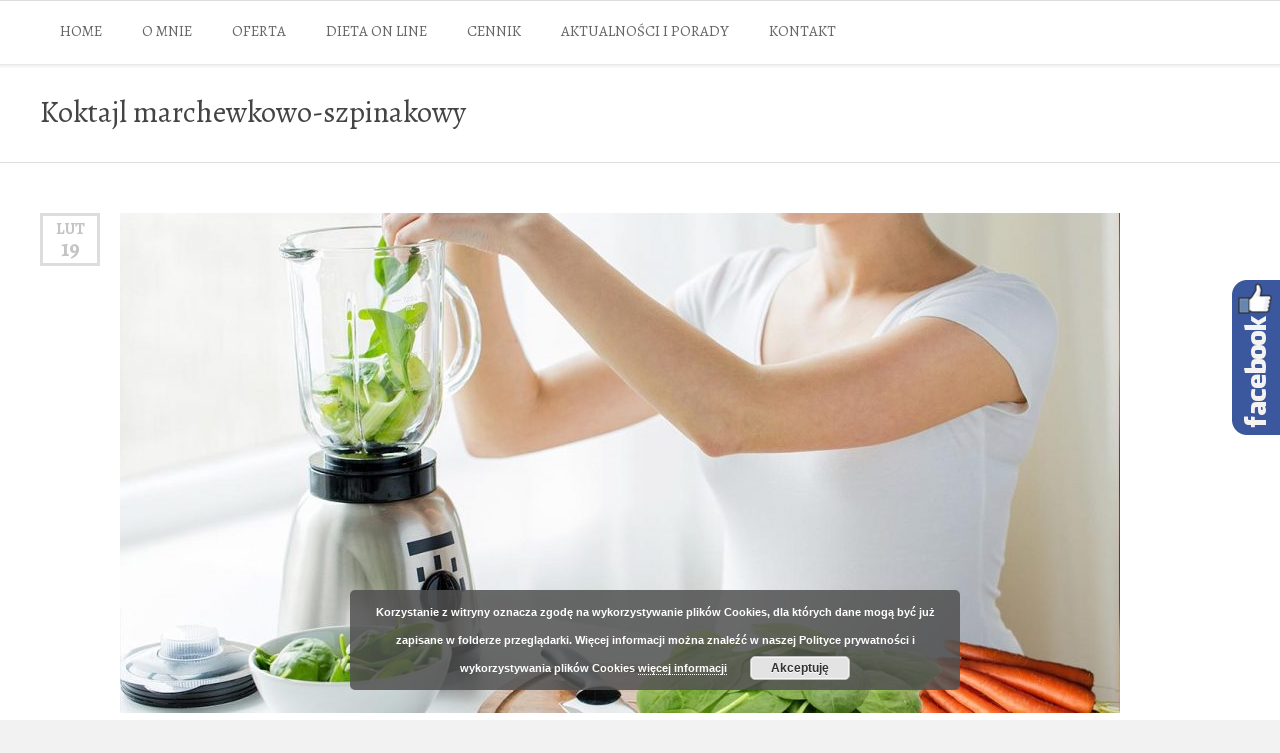

--- FILE ---
content_type: text/html; charset=UTF-8
request_url: http://dietetyczka.eu/koktajl-marchewkowo-szpinakowy/
body_size: 62463
content:
<!doctype html>
<!--[if IE 8]>
<html lang="pl-PL"  class="lang-pl_PL  ie ie8">
<![endif]-->
<!--[if !(IE 7) | !(IE 8)]><!-->
<html lang="pl-PL" class="lang-pl_PL ">
<!--<![endif]-->
<head>
	<meta charset="UTF-8" />
	<meta name="viewport" content="width=device-width" />
	<link rel="profile" href="http://gmpg.org/xfn/11" />
	<link rel="pingback" href="http://dietetyczka.eu/xmlrpc.php" />

	<title>Koktajl marchewkowo-szpinakowy - Perfekcyjne odchudzanie</title>

	
<script>
(function(i,s,o,g,r,a,m){i['GoogleAnalyticsObject']=r;i[r]=i[r]||function(){
(i[r].q=i[r].q||[]).push(arguments)},i[r].l=1*new Date();a=s.createElement(o),
m=s.getElementsByTagName(o)[0];a.async=1;a.src=g;m.parentNode.insertBefore(a,m)
})(window,document,'script','//www.google-analytics.com/analytics.js','ga');
ga('create', 'UA-116041952-1', 'auto');ga('send', 'pageview');
</script>

	


<!-- This site is optimized with the Yoast SEO plugin v12.7.1 - https://yoast.com/wordpress/plugins/seo/ -->
<meta name="robots" content="max-snippet:-1, max-image-preview:large, max-video-preview:-1"/>
<link rel="canonical" href="http://dietetyczka.eu/koktajl-marchewkowo-szpinakowy/" />
<meta property="og:locale" content="pl_PL" />
<meta property="og:type" content="article" />
<meta property="og:title" content="Koktajl marchewkowo-szpinakowy - Perfekcyjne odchudzanie" />
<meta property="og:description" content="Szpinak, liście – dużą garść Średnia marchew – 1 szt. Grejpfrut – 1/4 szt. Banan mały – 1 szt. Słonecznik – 1 łyżeczka Migdały – 4-6 szt. Szczypta goździków zmielonych. Grejpfruta i marchew obrać i wszystko zblendować. Jeśli będzie za gęste można dodać odrobinę wody." />
<meta property="og:url" content="http://dietetyczka.eu/koktajl-marchewkowo-szpinakowy/" />
<meta property="og:site_name" content="Perfekcyjne odchudzanie" />
<meta property="article:section" content="Przepisy" />
<meta property="article:published_time" content="2018-02-19T18:05:47+00:00" />
<meta property="article:modified_time" content="2018-03-26T10:11:57+00:00" />
<meta property="og:updated_time" content="2018-03-26T10:11:57+00:00" />
<meta property="og:image" content="http://dietetyczka.eu/wp-content/uploads/koktajl-szpinakowo-marchwiowy.jpg" />
<meta property="og:image:width" content="1300" />
<meta property="og:image:height" content="866" />
<meta name="twitter:card" content="summary_large_image" />
<meta name="twitter:description" content="Szpinak, liście – dużą garść Średnia marchew – 1 szt. Grejpfrut – 1/4 szt. Banan mały – 1 szt. Słonecznik – 1 łyżeczka Migdały – 4-6 szt. Szczypta goździków zmielonych. Grejpfruta i marchew obrać i wszystko zblendować. Jeśli będzie za gęste można dodać odrobinę wody." />
<meta name="twitter:title" content="Koktajl marchewkowo-szpinakowy - Perfekcyjne odchudzanie" />
<meta name="twitter:image" content="http://dietetyczka.eu/wp-content/uploads/koktajl-szpinakowo-marchwiowy.jpg" />
<script type='application/ld+json' class='yoast-schema-graph yoast-schema-graph--main'>{"@context":"https://schema.org","@graph":[{"@type":"Organization","@id":"http://dietetyczka.eu/#organization","name":"Poradnia Dietetyczna na.zdrowie Agnieszka Barcikowska","url":"http://dietetyczka.eu/","sameAs":[],"logo":{"@type":"ImageObject","@id":"http://dietetyczka.eu/#logo","url":"http://dietetyczka.eu/wp-content/uploads/Logotyp-kontakt-poradnia-dieteczyczna-x300v2-300x182new.png","width":300,"height":182,"caption":"Poradnia Dietetyczna na.zdrowie Agnieszka Barcikowska"},"image":{"@id":"http://dietetyczka.eu/#logo"}},{"@type":"WebSite","@id":"http://dietetyczka.eu/#website","url":"http://dietetyczka.eu/","name":"Perfekcyjne odchudzanie","description":"Poradnia dietetyczna Skar\u017cysko-Kamienna","publisher":{"@id":"http://dietetyczka.eu/#organization"},"potentialAction":{"@type":"SearchAction","target":"http://dietetyczka.eu/?s={search_term_string}","query-input":"required name=search_term_string"}},{"@type":"ImageObject","@id":"http://dietetyczka.eu/koktajl-marchewkowo-szpinakowy/#primaryimage","url":"http://dietetyczka.eu/wp-content/uploads/koktajl-szpinakowo-marchwiowy.jpg","width":1300,"height":866},{"@type":"WebPage","@id":"http://dietetyczka.eu/koktajl-marchewkowo-szpinakowy/#webpage","url":"http://dietetyczka.eu/koktajl-marchewkowo-szpinakowy/","inLanguage":"pl-PL","name":"Koktajl marchewkowo-szpinakowy - Perfekcyjne odchudzanie","isPartOf":{"@id":"http://dietetyczka.eu/#website"},"primaryImageOfPage":{"@id":"http://dietetyczka.eu/koktajl-marchewkowo-szpinakowy/#primaryimage"},"datePublished":"2018-02-19T18:05:47+00:00","dateModified":"2018-03-26T10:11:57+00:00"},{"@type":"Article","@id":"http://dietetyczka.eu/koktajl-marchewkowo-szpinakowy/#article","isPartOf":{"@id":"http://dietetyczka.eu/koktajl-marchewkowo-szpinakowy/#webpage"},"author":{"@id":"http://dietetyczka.eu/#/schema/person/ee9ae6d709a58777176f91e88c270c0a"},"headline":"Koktajl marchewkowo-szpinakowy","datePublished":"2018-02-19T18:05:47+00:00","dateModified":"2018-03-26T10:11:57+00:00","commentCount":0,"mainEntityOfPage":{"@id":"http://dietetyczka.eu/koktajl-marchewkowo-szpinakowy/#webpage"},"publisher":{"@id":"http://dietetyczka.eu/#organization"},"image":{"@id":"http://dietetyczka.eu/koktajl-marchewkowo-szpinakowy/#primaryimage"},"articleSection":"Przepisy"},{"@type":["Person"],"@id":"http://dietetyczka.eu/#/schema/person/ee9ae6d709a58777176f91e88c270c0a","name":"jamar","image":{"@type":"ImageObject","@id":"http://dietetyczka.eu/#authorlogo","url":"http://1.gravatar.com/avatar/47b2f18f04a86581c9336750c4557fa0?s=96&d=mm&r=g","caption":"jamar"},"sameAs":[]}]}</script>
<!-- / Yoast SEO plugin. -->

<link rel='dns-prefetch' href='//fonts.googleapis.com' />
<link rel='dns-prefetch' href='//s.w.org' />
<link rel="alternate" type="application/rss+xml" title="Perfekcyjne odchudzanie &raquo; Kanał z wpisami" href="http://dietetyczka.eu/feed/" />
<link rel="alternate" type="application/rss+xml" title="Perfekcyjne odchudzanie &raquo; Kanał z komentarzami" href="http://dietetyczka.eu/comments/feed/" />
<link rel="alternate" type="application/rss+xml" title="Perfekcyjne odchudzanie &raquo; Koktajl marchewkowo-szpinakowy Kanał z komentarzami" href="http://dietetyczka.eu/koktajl-marchewkowo-szpinakowy/feed/" />
		<script type="text/javascript">
			window._wpemojiSettings = {"baseUrl":"https:\/\/s.w.org\/images\/core\/emoji\/12.0.0-1\/72x72\/","ext":".png","svgUrl":"https:\/\/s.w.org\/images\/core\/emoji\/12.0.0-1\/svg\/","svgExt":".svg","source":{"concatemoji":"http:\/\/dietetyczka.eu\/wp-includes\/js\/wp-emoji-release.min.js?ver=5.3.20"}};
			!function(e,a,t){var n,r,o,i=a.createElement("canvas"),p=i.getContext&&i.getContext("2d");function s(e,t){var a=String.fromCharCode;p.clearRect(0,0,i.width,i.height),p.fillText(a.apply(this,e),0,0);e=i.toDataURL();return p.clearRect(0,0,i.width,i.height),p.fillText(a.apply(this,t),0,0),e===i.toDataURL()}function c(e){var t=a.createElement("script");t.src=e,t.defer=t.type="text/javascript",a.getElementsByTagName("head")[0].appendChild(t)}for(o=Array("flag","emoji"),t.supports={everything:!0,everythingExceptFlag:!0},r=0;r<o.length;r++)t.supports[o[r]]=function(e){if(!p||!p.fillText)return!1;switch(p.textBaseline="top",p.font="600 32px Arial",e){case"flag":return s([127987,65039,8205,9895,65039],[127987,65039,8203,9895,65039])?!1:!s([55356,56826,55356,56819],[55356,56826,8203,55356,56819])&&!s([55356,57332,56128,56423,56128,56418,56128,56421,56128,56430,56128,56423,56128,56447],[55356,57332,8203,56128,56423,8203,56128,56418,8203,56128,56421,8203,56128,56430,8203,56128,56423,8203,56128,56447]);case"emoji":return!s([55357,56424,55356,57342,8205,55358,56605,8205,55357,56424,55356,57340],[55357,56424,55356,57342,8203,55358,56605,8203,55357,56424,55356,57340])}return!1}(o[r]),t.supports.everything=t.supports.everything&&t.supports[o[r]],"flag"!==o[r]&&(t.supports.everythingExceptFlag=t.supports.everythingExceptFlag&&t.supports[o[r]]);t.supports.everythingExceptFlag=t.supports.everythingExceptFlag&&!t.supports.flag,t.DOMReady=!1,t.readyCallback=function(){t.DOMReady=!0},t.supports.everything||(n=function(){t.readyCallback()},a.addEventListener?(a.addEventListener("DOMContentLoaded",n,!1),e.addEventListener("load",n,!1)):(e.attachEvent("onload",n),a.attachEvent("onreadystatechange",function(){"complete"===a.readyState&&t.readyCallback()})),(n=t.source||{}).concatemoji?c(n.concatemoji):n.wpemoji&&n.twemoji&&(c(n.twemoji),c(n.wpemoji)))}(window,document,window._wpemojiSettings);
		</script>
		<style type="text/css">
img.wp-smiley,
img.emoji {
	display: inline !important;
	border: none !important;
	box-shadow: none !important;
	height: 1em !important;
	width: 1em !important;
	margin: 0 .07em !important;
	vertical-align: -0.1em !important;
	background: none !important;
	padding: 0 !important;
}
</style>
	<link rel='stylesheet' id='wp-block-library-css'  href='http://dietetyczka.eu/wp-includes/css/dist/block-library/style.min.css?ver=5.3.20' type='text/css' media='all' />
<link rel='stylesheet' id='rs-plugin-settings-css'  href='http://dietetyczka.eu/wp-content/plugins/revslider/public/assets/css/rs6.css?ver=6.1.3' type='text/css' media='all' />
<style id='rs-plugin-settings-inline-css' type='text/css'>
#rs-demo-id {}
</style>
<link rel='stylesheet' id='jquery-colorbox-css'  href='http://dietetyczka.eu/wp-content/themes/langwitch/ait-theme/assets/colorbox/colorbox.min.css?ver=1.4.27' type='text/css' media='all' />
<link rel='stylesheet' id='element-placeholder-css'  href='http://dietetyczka.eu/wp-content/themes/langwitch/ait-theme/assets/ait/element-placeholder.css?ver=1.145' type='text/css' media='all' />
<link rel='stylesheet' id='jquery-selectbox-css'  href='http://dietetyczka.eu/wp-content/themes/langwitch/design/css/libs/jquery.selectbox.css?ver=5.3.20' type='text/css' media='all' />
<link rel='stylesheet' id='font-awesome-css'  href='http://dietetyczka.eu/wp-content/themes/langwitch/design/css/libs/font-awesome.css?ver=5.3.20' type='text/css' media='all' />
<link rel='stylesheet' id='jquery-ui-css-css'  href='http://dietetyczka.eu/wp-content/themes/langwitch/ait-theme/assets/jquery-ui-css/jquery-ui.css?ver=1.8.24' type='text/css' media='all' />
<link rel='stylesheet' id='elm-posts-base-css'  href='http://dietetyczka.eu/wp-content/themes/langwitch/ait-theme/elements/posts/design/css/base-style.css?ver=5.3.20' type='text/css' media='all' />
<link rel='stylesheet' id='google-font-titleFont-css'  href='//fonts.googleapis.com/css?family=Alegreya%3Aregular%2Citalic%2C700%2C700italic%2C900%2C900italic&#038;subset=latin-ext%2Clatin&#038;ver=5.3.20' type='text/css' media='all' />
<link rel='stylesheet' id='ait-theme-main-base-style-css'  href='http://dietetyczka.eu/wp-content/uploads/cache/langwitch/base-1.145.css?ver=1606164362' type='text/css' media='all' />
<link rel='stylesheet' id='ait-theme-main-style-css'  href='http://dietetyczka.eu/wp-content/uploads/cache/langwitch/style-1.145.css?ver=1606164362' type='text/css' media='all' />
<style id='ait-theme-main-style-inline-css' type='text/css'>
#elm-content-4-main{background-repeat:repeat;background-attachment:scroll;background-position:top center;margin-top:px;padding-top:px;padding-bottom:px;margin-bottom:px;}.elements-sidebar-wrap #elm-content-4-main{margin-top:px;padding-top:px;padding-bottom:px;margin-bottom:px;}.elm-content-4{clear:both;}#elm-rule-_ec061df497e4388-main{background-repeat:;background-attachment:;background-position:;margin-top:;padding-top:;padding-bottom:;margin-bottom:;}.elements-sidebar-wrap #elm-rule-_ec061df497e4388-main{margin-top:;padding-top:;padding-bottom:;margin-bottom:;}#elm-rule-_ec061df497e4388-main{padding-top:0px;padding-bottom:px;}#elm-rule-_ec061df497e4388-main .rule-line .rule-separator{border-color:#00f574;}#elm-rule-_ec061df497e4388-main .rule-boldline .rule-separator{border-color:#00f574;}#elm-rule-_ec061df497e4388-main .rule-dashed .rule-separator{background-color:#00f574;}#elm-rule-_ec061df497e4388-main .rule-shadow .rule-separator{background-color:#00f574;}.elm-rule-_ec061df497e4388{clear:both;}#elm-posts-_e55dd64588d44a8-main{background-repeat:repeat;background-attachment:scroll;background-position:top center;margin-top:px;padding-top:px;padding-bottom:px;margin-bottom:px;}.elements-sidebar-wrap #elm-posts-_e55dd64588d44a8-main{margin-top:px;padding-top:px;padding-bottom:px;margin-bottom:px;}.elm-posts-_e55dd64588d44a8{clear:both;}
</style>
<link rel='stylesheet' id='ait-preloading-effects-css'  href='http://dietetyczka.eu/wp-content/uploads/cache/langwitch/preloading-1.145.css?ver=1606164362' type='text/css' media='all' />
<link rel='stylesheet' id='ait-typography-style-css'  href='http://dietetyczka.eu/wp-content/uploads/cache/langwitch/typography-1.145-pl_PL.css?ver=1606164362' type='text/css' media='all' />
<style id='ait-typography-style-inline-css' type='text/css'>
.site-logo img {
    display: none;
}

.header-two .menu-container .nav-menu-main > ul {

    float: left;
}

.author-info {
display: none;
}

.entry-footer {
display: none;
}

.elm-posts-main .item-info .item-author {
display: none;
}

.elm-posts-main .item .item-info {
margin-top: 0px;
}
.lang-pl_PL body {font-family:alegreya, Arial, sans-serif;font-weight:normal;font-style:normal;}

.lang-pl_PL .elm-opening-hours-main .day-title h5 {font-family: alegreya, Arial, sans-serif; font-size: 15px;}

.elm-opening-hours-main .day-data p {font-size: 17px;}

@media (max-width:600px) {
.entry-content H4 {
	text-align: left !important;
}
}

.elm-contact-form-main form .input-chbox-vertical label, .elm-contact-form-main form .input-rbutt-vertical label, .elm-contact-form-main form .input-chbox-horizontal label, .elm-contact-form-main form .input-rbutt-horizontal label {
    font-size: 18px;
}
</style>
<link rel='stylesheet' id='sos-style-css'  href='http://dietetyczka.eu/wp-content/plugins/soslider-social-slider/css/sos_style.min.css?ver=5.3.20' type='text/css' media='all' />
<script type='text/javascript'>
/* <![CDATA[ */
var AitSettings = {"home":{"url":"http:\/\/dietetyczka.eu"},"ajax":{"url":"http:\/\/dietetyczka.eu\/wp-admin\/admin-ajax.php","actions":[]},"paths":{"theme":"http:\/\/dietetyczka.eu\/wp-content\/themes\/langwitch","css":"http:\/\/dietetyczka.eu\/wp-content\/themes\/langwitch\/design\/css","js":"http:\/\/dietetyczka.eu\/wp-content\/themes\/langwitch\/design\/js","img":"http:\/\/dietetyczka.eu\/wp-content\/themes\/langwitch\/design\/img"},"l10n":{"datetimes":{"dateFormat":"d MM yy","startOfWeek":"1"}}};
/* ]]> */
</script>
<script type='text/javascript' src='http://dietetyczka.eu/wp-includes/js/jquery/jquery.js?ver=1.12.4-wp'></script>
<script type='text/javascript' src='http://dietetyczka.eu/wp-includes/js/jquery/jquery-migrate.min.js?ver=1.4.1'></script>
<script type='text/javascript' src='http://dietetyczka.eu/wp-content/plugins/revslider/public/assets/js/revolution.tools.min.js?ver=6.0'></script>
<script type='text/javascript' src='http://dietetyczka.eu/wp-content/plugins/revslider/public/assets/js/rs6.min.js?ver=6.1.3'></script>
<link rel='https://api.w.org/' href='http://dietetyczka.eu/wp-json/' />
<link rel="EditURI" type="application/rsd+xml" title="RSD" href="http://dietetyczka.eu/xmlrpc.php?rsd" />
<link rel="wlwmanifest" type="application/wlwmanifest+xml" href="http://dietetyczka.eu/wp-includes/wlwmanifest.xml" /> 
<meta name="generator" content="WordPress 5.3.20" />
<link rel='shortlink' href='http://dietetyczka.eu/?p=242' />
<link rel="alternate" type="application/json+oembed" href="http://dietetyczka.eu/wp-json/oembed/1.0/embed?url=http%3A%2F%2Fdietetyczka.eu%2Fkoktajl-marchewkowo-szpinakowy%2F" />
<link rel="alternate" type="text/xml+oembed" href="http://dietetyczka.eu/wp-json/oembed/1.0/embed?url=http%3A%2F%2Fdietetyczka.eu%2Fkoktajl-marchewkowo-szpinakowy%2F&#038;format=xml" />
                <script type="text/javascript">
                    window.$czater || (function (d, s) {
                        var z = $czater = function (c) {
                            z._.push(c)
                        }, $ = z.s = d.createElement(s), e = d.getElementsByTagName(s)[0];
                        z.set = function (o) {
                            z.set._.push(o)
                        };
                        z._ = [];
                        z.set._ = [];
                        $.async = !0;
                        $.setAttribute('charset', 'utf-8');
                        $.src = 'https://www.czater.pl/assets/modules/chat/js/chat.js';
                        z.t = +new Date;
                        z.tok = "caa0a5747217ccdfb6ff3cbf900aa59d89cf8181";
                        z.domain = "https://www.czater.pl/";
                        z.login = "";
                        z.email = "";
                        $.type = 'text/javascript';
                        e.parentNode.insertBefore($, e)
                    })(document, 'script');</script>
                <style type="text/css">.recentcomments a{display:inline !important;padding:0 !important;margin:0 !important;}</style><meta name="generator" content="Powered by Slider Revolution 6.1.3 - responsive, Mobile-Friendly Slider Plugin for WordPress with comfortable drag and drop interface." />
<script type="text/javascript">function setREVStartSize(t){try{var h,e=document.getElementById(t.c).parentNode.offsetWidth;if(e=0===e||isNaN(e)?window.innerWidth:e,t.tabw=void 0===t.tabw?0:parseInt(t.tabw),t.thumbw=void 0===t.thumbw?0:parseInt(t.thumbw),t.tabh=void 0===t.tabh?0:parseInt(t.tabh),t.thumbh=void 0===t.thumbh?0:parseInt(t.thumbh),t.tabhide=void 0===t.tabhide?0:parseInt(t.tabhide),t.thumbhide=void 0===t.thumbhide?0:parseInt(t.thumbhide),t.mh=void 0===t.mh||""==t.mh||"auto"===t.mh?0:parseInt(t.mh,0),"fullscreen"===t.layout||"fullscreen"===t.l)h=Math.max(t.mh,window.innerHeight);else{for(var i in t.gw=Array.isArray(t.gw)?t.gw:[t.gw],t.rl)void 0!==t.gw[i]&&0!==t.gw[i]||(t.gw[i]=t.gw[i-1]);for(var i in t.gh=void 0===t.el||""===t.el||Array.isArray(t.el)&&0==t.el.length?t.gh:t.el,t.gh=Array.isArray(t.gh)?t.gh:[t.gh],t.rl)void 0!==t.gh[i]&&0!==t.gh[i]||(t.gh[i]=t.gh[i-1]);var r,a=new Array(t.rl.length),n=0;for(var i in t.tabw=t.tabhide>=e?0:t.tabw,t.thumbw=t.thumbhide>=e?0:t.thumbw,t.tabh=t.tabhide>=e?0:t.tabh,t.thumbh=t.thumbhide>=e?0:t.thumbh,t.rl)a[i]=t.rl[i]<window.innerWidth?0:t.rl[i];for(var i in r=a[0],a)r>a[i]&&0<a[i]&&(r=a[i],n=i);var d=e>t.gw[n]+t.tabw+t.thumbw?1:(e-(t.tabw+t.thumbw))/t.gw[n];h=t.gh[n]*d+(t.tabh+t.thumbh)}void 0===window.rs_init_css&&(window.rs_init_css=document.head.appendChild(document.createElement("style"))),document.getElementById(t.c).height=h,window.rs_init_css.innerHTML+="#"+t.c+"_wrapper { height: "+h+"px }"}catch(t){console.log("Failure at Presize of Slider:"+t)}};</script>
</head>
<body class="post-template-default single single-post postid-242 single-format-standard element-content element-rule element-posts element-page-title element-seo layout-wide preloading-enabled sticky-menu-enabled header-two">

	<div id="page" class="hfeed page-container">

			<header id="masthead" class="site-header" role="banner" data-header="header-two">

				<div class="header-top">
					<div class="grid-main">

						<div class="ait-woocommerce-cart-widget">
						</div>
					</div>
				</div>

				<div class="header-container grid-main">
					<div class="site-header-table-wrap">
						<div class="site-header-row-wrap">
							<div class="site-logo">
								<a href="http://dietetyczka.eu/" title="Perfekcyjne odchudzanie" rel="home"><img src="http://dietetyczka.eu/wp-content/uploads/logo-dietetyk-skarżysko.png" alt="logo" /></a>
							</div>

							<div class="menu-container">
								<nav class="main-nav" role="navigation">
									<a class="assistive-text" href="#content" title="Skip to content">Skip to content</a>
									<div class="main-nav-wrap">
										<h3 class="menu-toggle">Menu <i class="toggle-icon"></i></h3>
<div class="nav-menu-container nav-menu-main megaWrapper"><ul id="menu-menu-glowne" class="ait-megamenu"><li id="menu-item-89" class="menu-item menu-item-type-post_type menu-item-object-page menu-item-home"><a href="http://dietetyczka.eu/">HOME</a></li>
<li id="menu-item-86" class="menu-item menu-item-type-post_type menu-item-object-page"><a href="http://dietetyczka.eu/o-mnie/">O MNIE</a></li>
<li id="menu-item-84" class="menu-item menu-item-type-post_type menu-item-object-page"><a href="http://dietetyczka.eu/oferta/">OFERTA</a></li>
<li id="menu-item-283" class="menu-item menu-item-type-post_type menu-item-object-page"><a href="http://dietetyczka.eu/dieta-on-line/">DIETA ON LINE</a></li>
<li id="menu-item-85" class="menu-item menu-item-type-post_type menu-item-object-page"><a href="http://dietetyczka.eu/cennik/">CENNIK</a></li>
<li id="menu-item-87" class="menu-item menu-item-type-post_type menu-item-object-page"><a href="http://dietetyczka.eu/aktualnosci/">AKTUALNOŚCI I PORADY</a></li>
<li id="menu-item-88" class="menu-item menu-item-type-post_type menu-item-object-page"><a href="http://dietetyczka.eu/kontakt/">KONTAKT</a></li>
</ul></div>									</div>
								</nav>
							</div>

						</div>
					</div>
				</div>

			</header><!-- #masthead -->

		<div class="menu-overlay"></div>

		<div class="sticky-menu menu-container" >
			<div class="grid-main">
				<div class="site-logo">
					<a href="http://dietetyczka.eu/" title="Perfekcyjne odchudzanie" rel="home"><img src="http://dietetyczka.eu/wp-content/uploads/logo-dietetyk-skarżysko.png" alt="logo" /></a>
				</div>
				<nav class="main-nav">
					<!-- wp menu here -->
				</nav>
			</div>
		</div>


<div id="main" class="elements">

<div class="page-title">
	<div class="grid-main">
		<header class="entry-header">





					<div class="entry-title post-title">

						<div class="entry-title-wrap">

								<h1>Koktajl marchewkowo-szpinakowy</h1>

							<div class="entry-meta">
								
								
							</div><!-- /.entry-meta -->

						</div><!-- /.entry-title-wrap -->
					</div><!-- /.entry-title -->






		</header><!-- /.entry-header -->
	</div>
</div>


	<div class="main-sections">


				<section id="elm-content-4-main" class="elm-main elm-content-main ">

					<div class="elm-wrapper elm-content-wrapper">

<div id="primary" class="content-area">
	<div id="content" class="content-wrap" role="main">





				<article  id="post-242"  class="content-block">
<span class="entry-date">
		
		<time class="date" datetime="2018-02-19 19:05:47">

 			
			<a class="link-month" href="http://dietetyczka.eu/2018/02/" title="Link to monthly archives: luty 2018">
				lut
			</a>

			<a class="link-day" href="http://dietetyczka.eu/2018/02/19/" title="Link to daily archives: 19 lutego 2018">
				19
			</a>

		</time>
</span>
				<div class="entry-thumbnail">
						<div class="entry-thumbnail-wrap">
							<img src="http://dietetyczka.eu/wp-content/uploads/cache/images/koktajl-szpinakowo-marchwiowy/koktajl-szpinakowo-marchwiowy-3360089127.jpg" alt="Koktajl marchewkowo-szpinakowy" />
						</div>
				</div>

				<div class="entry-content">
					<h4>Szpinak, liście – dużą garść</h4>
<h4>Średnia marchew – 1 szt.</h4>
<h4>Grejpfrut – 1/4 szt.</h4>
<h4>Banan mały – 1 szt.</h4>
<h4>Słonecznik – 1 łyżeczka</h4>
<h4>Migdały – 4-6 szt.</h4>
<h4>Szczypta goździków zmielonych.</h4>
<h4></h4>
<h4>Grejpfruta i marchew obrać i wszystko zblendować.</h4>
<h4>Jeśli będzie za gęste można dodać odrobinę wody.</h4>

					
				</div><!-- .entry-content -->


				<footer class="entry-footer">
					<div class="footer-table">
						<div class="footer-row">
<span class="author vcard">
	<span class="auth-links">
		<a class="url fn n" href="http://dietetyczka.eu/author/jamar/" title="View all posts by jamar" rel="author">jamar</a>
	</span>
</span>
<span class="categories">

	<span class="cat-links"><a href="http://dietetyczka.eu/category/przepisy/">Przepisy</a></span>

</span>
	<div class="comments-link">
		<a href="http://dietetyczka.eu/koktajl-marchewkowo-szpinakowy/#respond" title="Comments on Koktajl marchewkowo-szpinakowy">
				<span class="comments-count" title="Leave a comment">
					0
				</span>
		</a>
	</div><!-- .comments-link -->


						</div>
					</div>

				</footer><!-- .entry-footer -->
  

<div class="author-info">
	<div class="author-avatar">
		<img alt='' src='http://1.gravatar.com/avatar/47b2f18f04a86581c9336750c4557fa0?s=74&#038;d=mm&#038;r=g' srcset='http://1.gravatar.com/avatar/47b2f18f04a86581c9336750c4557fa0?s=148&#038;d=mm&#038;r=g 2x' class='avatar avatar-74 photo' height='74' width='74' />
	</div><!-- #author-avatar -->
	<div class="author-description">
		<h2>About jamar</h2>
		<div>
			
			<div class="author-link-wrap">
				<a href="http://dietetyczka.eu/author/jamar/" rel="author" class="author-link">
					View all posts by jamar <span class="meta-nav">&rarr;</span>
				</a>
			</div>
		</div>
	</div><!-- /.author-description -->
</div><!-- /.author-info -->					
	
	

	
	  


			
			

	<nav class="nav-single nav-below" role="navigation">
	<span class="nav-previous"><a href="http://dietetyczka.eu/czy-wiesz-ze-2/" rel="prev"><span class="meta-nav">&larr;</span> Previous</a></span>
	
	<span class="nav-next"><a href="http://dietetyczka.eu/mniszek-lekarski/" rel="next">Next <span class="meta-nav">&rarr;</span></a></span>
	</nav>

		</article>
		



	</div><!-- #content -->
</div><!-- #primary -->

<script id="elm-content-4-script">
jQuery(window).load(function(){
		// this is a test
		if(!isResponsive(1024)){
			jQuery("#elm-content-4-main").find('img').each(function(){
				if(jQuery(this).parent().closest('div').hasClass('wp-caption')){
					jQuery(this).waypoint(function(){
						jQuery(this).parent().closest('div').addClass('load-finished');
					}, { triggerOnce: true, offset: "95%" });
				} else {
					if(jQuery('body').hasClass('woocommerce-checkout')){
						jQuery(this).addClass('load-finished');
					} else {
						jQuery(this).waypoint(function(){
							jQuery(this).addClass('load-finished');
						}, { triggerOnce: true, offset: "95%" });
					}
				}
			});
			jQuery("#elm-content-4-main").waypoint(function(){
				jQuery(this).addClass('load-finished');
			}, { triggerOnce: true, offset: "95%" });
		} else {
			jQuery("#elm-content-4-main").find('img').each(function(){
				if(jQuery(this).parent().closest('div').hasClass('wp-caption')){
					jQuery(this).parent().closest('div').addClass('load-finished');
				} else {
					jQuery(this).addClass('load-finished');
				}
			});
			jQuery("#elm-content-4-main").addClass('load-finished');
		}
});
</script>
					</div><!-- .elm-wrapper -->

				</section>



				<section id="elm-rule-_ec061df497e4388-main" class="elm-main elm-rule-main">

					<div class="elm-wrapper elm-rule-wrapper">

<div id="elm-rule-_ec061df497e4388" class="elm-rule rule-boldline rule-contentsize">
	<div class="grid-main">
		<div class="rule-content">
			<div class="rule-wrap">
				<div class="rule-separator"></div>
				
			</div>
		</div>
	</div>
</div>

					</div><!-- .elm-wrapper -->

				</section>



				<section id="elm-posts-_e55dd64588d44a8-main" class="elm-main elm-posts-main  elm-item-organizer-main">

					<div class="elm-wrapper elm-posts-wrapper">


<div id="elm-posts-_e55dd64588d44a8" class="elm-item-organizer elm-posts">



			<div class="loading"><span class="ait-preloader">Loading&hellip;</span></div>

			<div data-cols="3" data-first="1" data-last="6" class="elm-item-organizer-container column-3 layout-list carousel-container">
					<div class="item-box carousel-item">

				<div	data-id="1" class="item item1 carousel-item item-first image-present">
					<a href="http://dietetyczka.eu/cos-dla-niejadka/">
							<div class="item-thumbnail">
								<div class="item-thumbnail-wrap">
									<img src="http://dietetyczka.eu/wp-content/uploads/cache/images/niejadek/niejadek-3449353216.jpg" alt="Coś dla niejadka!" />
								</div>
							</div>

						<div class="item-title"><h3>Coś dla niejadka!</h3></div>
					</a>

					<div class="item-text">
						<div class="item-excerpt txtrows-3"><p>Moja córka nie znosiła owsianki. Żeby ją przekonać do spróbowania postanowiłam zmienić kolor owsianki na różowy. Kolor różowy ubóstwia. Składniki: 200 ml mleka 50 g płatków owsianych górskich 1 średnie jabłko (bez skórki i gniazda nasiennego) 4-6 truskawek 4-6 malin 2-3 łyżki wody 2 łyżeczki miodu 1 łyżka płatków migdałowych Jabłko ugotować/udusić na wodzie przez [&hellip;]</p></div>
					</div>

					<div class="item-info">
						<div class="item-date">20. mar 2018</div>
						<div class="item-author">posted by <a href="http://dietetyczka.eu/author/jamar/">jamar</a></div>
					</div>
				</div>


				<div	data-id="2" class="item item2 carousel-item image-present">
					<a href="http://dietetyczka.eu/przepis-na-ocet-jablkowy/">
							<div class="item-thumbnail">
								<div class="item-thumbnail-wrap">
									<img src="http://dietetyczka.eu/wp-content/uploads/cache/images/Ocet-jabłkowy/Ocet-jabłkowy-3690353913.jpg" alt="Przepis na ocet jabłkowy" />
								</div>
							</div>

						<div class="item-title"><h3>Przepis na ocet jabłkowy</h3></div>
					</a>

					<div class="item-text">
						<div class="item-excerpt txtrows-3"><p>Składniki: 1 kg jabłek – kwaśnych 1 litr wody 3-4 łyżeczki miodu Przygotowanie: Używamy produktów ( jabłek i miodu ) ze sprawdzonych źródeł najlepiej ekologicznych lub własnych hodowli. Jabłka starannie umyć i pokroić na półksiężyce o grubości ok. 0,5 cm. Włożyć do słoika (wcześniej wyparzonego!) i zalać wodą wymieszaną z miodem. Słoik przykryć lnianą ściereczką, [&hellip;]</p></div>
					</div>

					<div class="item-info">
						<div class="item-date">15. wrz 2017</div>
						<div class="item-author">posted by <a href="http://dietetyczka.eu/author/jamar/">jamar</a></div>
					</div>
				</div>

					</div>
					<div class="item-box carousel-item">

				<div	data-id="3" class="item item3 carousel-item item-last image-present">
					<a href="http://dietetyczka.eu/hula-hoop/">
							<div class="item-thumbnail">
								<div class="item-thumbnail-wrap">
									<img src="http://dietetyczka.eu/wp-content/uploads/cache/images/Hula-hoop/Hula-hoop-3324144432.jpg" alt="Hula-hoop" />
								</div>
							</div>

						<div class="item-title"><h3>Hula-hoop</h3></div>
					</a>

					<div class="item-text">
						<div class="item-excerpt txtrows-3"><p>Hula-hoop przede wszystkim odchudzi brzuch i ładnie wymodeluje talię. Pierwsze efekty (np. kilka centymetrów w talii mniej) widoczne są już po dwóch tygodniach regularnych treningów z kołem. Drugą dużą zaletą hula-hoop jest poprawa postawy ćwiczącego. Długie kręcenie kołem wymaga wyprostowanej sylwetki, dlatego ćwiczenia poprawiają postawę i wzmacniają kręgosłup, a także modelują pośladki. Jednorazowy trening powinien [&hellip;]</p></div>
					</div>

					<div class="item-info">
						<div class="item-date">25. lis 2017</div>
						<div class="item-author">posted by <a href="http://dietetyczka.eu/author/jamar/">jamar</a></div>
					</div>
				</div>


				<div	data-id="4" class="item item4 carousel-item item-first image-present">
					<a href="http://dietetyczka.eu/woda-z-octem-jablkowym/">
							<div class="item-thumbnail">
								<div class="item-thumbnail-wrap">
									<img src="http://dietetyczka.eu/wp-content/uploads/cache/images/Woda-z-octem-jabłkowym/Woda-z-octem-jabłkowym-968558709.jpg" alt="Woda z octem jabłkowym" />
								</div>
							</div>

						<div class="item-title"><h3>Woda z octem jabłkowym</h3></div>
					</a>

					<div class="item-text">
						<div class="item-excerpt txtrows-3"><p>Ten „napój” do najpyszniejszych nie należy, ale za to odchudza, pobudza trawienie, odkwasza żołądek i pomaga pozbyć się z organizmu toksyn i złogów. Do szklanki letniej, przegotowanej wody wlewasz łyżkę octu jabłkowego. Niektórzy wolą wodę z cytryną, ale ocet działa znacznie lepiej! Pijemy na czczo, przed pierwszym posiłkiem!</p></div>
					</div>

					<div class="item-info">
						<div class="item-date">2. paź 2017</div>
						<div class="item-author">posted by <a href="http://dietetyczka.eu/author/jamar/">jamar</a></div>
					</div>
				</div>

					</div>
					<div class="item-box carousel-item">

				<div	data-id="5" class="item item5 carousel-item image-present">
					<a href="http://dietetyczka.eu/koktajl-sycacy-smaczny-idealny-dla-wymagajacych/">
							<div class="item-thumbnail">
								<div class="item-thumbnail-wrap">
									<img src="http://dietetyczka.eu/wp-content/uploads/cache/images/koktajl-wowcowo-warzywny/koktajl-wowcowo-warzywny-3919721198.jpg" alt="Koktajl &#8211; sycący, smaczny – idealny dla wymagających!" />
								</div>
							</div>

						<div class="item-title"><h3>Koktajl &#8211; sycący, smaczny – idealny dla wymagających!</h3></div>
					</a>

					<div class="item-text">
						<div class="item-excerpt txtrows-3"><p>Poprawia humor i smakuje doskonale, choć nieco nietypowo. Potrzebujesz waniliowego jogurtu, 10 migdałów, 1/4 szklanki brokułów (same różyczki), 1 szklanka truskawek, 1/4 szklanki ugotowanej białej fasoli, 3/4 szklanki mrożonej zielonej herbaty, 1 łyżeczkę siemienia lnianego i 1/4 łyżeczki cynamonu. Wszystkie składniki włóż do blendera i dokładnie zmiksuj. Przelej do szklanki i posyp z wierzchu cynamonem. [&hellip;]</p></div>
					</div>

					<div class="item-info">
						<div class="item-date">29. paź 2017</div>
						<div class="item-author">posted by <a href="http://dietetyczka.eu/author/jamar/">jamar</a></div>
					</div>
				</div>


				<div	data-id="6" class="item item6 carousel-item item-last image-present">
					<a href="http://dietetyczka.eu/odzywianie-kobiet-w-ciazy/">
							<div class="item-thumbnail">
								<div class="item-thumbnail-wrap">
									<img src="http://dietetyczka.eu/wp-content/uploads/cache/images/Odżywianie-kobiet-w-ciąży/Odżywianie-kobiet-w-ciąży-3188254317.jpg" alt="Odżywianie kobiet w ciąży" />
								</div>
							</div>

						<div class="item-title"><h3>Odżywianie kobiet w ciąży</h3></div>
					</a>

					<div class="item-text">
						<div class="item-excerpt txtrows-3"><p>Ciąża jest stanem fizjologicznym, podczas, którego zapotrzebowanie na witaminy i składniki mineralne wzrasta. W organizmie kobiety zachodzą intensywne procesy, dlatego bardzo ważne jest dostarczanie odpowiedniej ilości witamin, minerałów, makroskładników (białek, tłuszczów i węglowodanów). Zarówno niedożywienie matki, jak i spożywanie przez matkę nadmiernej ilości pokarmów w czasie ciąży, może negatywnie wpływać na jej przebieg i rozwój [&hellip;]</p></div>
					</div>

					<div class="item-info">
						<div class="item-date">2. lis 2017</div>
						<div class="item-author">posted by <a href="http://dietetyczka.eu/author/jamar/">jamar</a></div>
					</div>
				</div>

					</div>
					<div class="item-box carousel-item">

				<div	data-id="7" class="item item7 carousel-item item-first image-present">
					<a href="http://dietetyczka.eu/koktajl-marchewkowo-szpinakowy/">
							<div class="item-thumbnail">
								<div class="item-thumbnail-wrap">
									<img src="http://dietetyczka.eu/wp-content/uploads/cache/images/koktajl-szpinakowo-marchwiowy/koktajl-szpinakowo-marchwiowy-2505367000.jpg" alt="Koktajl marchewkowo-szpinakowy" />
								</div>
							</div>

						<div class="item-title"><h3>Koktajl marchewkowo-szpinakowy</h3></div>
					</a>

					<div class="item-text">
						<div class="item-excerpt txtrows-3"><p>Szpinak, liście – dużą garść Średnia marchew – 1 szt. Grejpfrut – 1/4 szt. Banan mały – 1 szt. Słonecznik – 1 łyżeczka Migdały – 4-6 szt. Szczypta goździków zmielonych. Grejpfruta i marchew obrać i wszystko zblendować. Jeśli będzie za gęste można dodać odrobinę wody.</p></div>
					</div>

					<div class="item-info">
						<div class="item-date">19. lut 2018</div>
						<div class="item-author">posted by <a href="http://dietetyczka.eu/author/jamar/">jamar</a></div>
					</div>
				</div>


				<div	data-id="8" class="item item8 carousel-item image-present">
					<a href="http://dietetyczka.eu/czy-wiesz-ze/">
							<div class="item-thumbnail">
								<div class="item-thumbnail-wrap">
									<img src="http://dietetyczka.eu/wp-content/uploads/cache/images/gorąca-kąpiel-zdrowotna/gorąca-kąpiel-zdrowotna-1235282905.jpg" alt="Czy wiesz, że ?" />
								</div>
							</div>

						<div class="item-title"><h3>Czy wiesz, że ?</h3></div>
					</a>

					<div class="item-text">
						<div class="item-excerpt txtrows-3"><p>Naukowcy w Anglii na Uniwersytecie Loughborough wykonali badania na przykładzie 14 mężczyzn, których  wysłano na jednogodzinna przejażdżkę rowerem a także godzinną kąpiel w wodzie w temperaturze 40 stopni Celsjusza. Badania wykazały, że podczas jazdy na rowerze, zgodnie z przewidywaniami, spalili więcej kalorii. Jednak dzięki kąpieli w wannie udało się spalić 130 kalorii – co odpowiada [&hellip;]</p></div>
					</div>

					<div class="item-info">
						<div class="item-date">3. wrz 2017</div>
						<div class="item-author">posted by <a href="http://dietetyczka.eu/author/jamar/">jamar</a></div>
					</div>
				</div>

					</div>
					<div class="item-box carousel-item">

				<div	data-id="9" class="item item9 carousel-item item-last image-present">
					<a href="http://dietetyczka.eu/chleb-z-kaszy-gryczanej/">
							<div class="item-thumbnail">
								<div class="item-thumbnail-wrap">
									<img src="http://dietetyczka.eu/wp-content/uploads/cache/images/Chleb-z-kaszy-gryczanej/Chleb-z-kaszy-gryczanej-1515691657.jpg" alt="Chleb z kaszy gryczanej" />
								</div>
							</div>

						<div class="item-title"><h3>Chleb z kaszy gryczanej</h3></div>
					</a>

					<div class="item-text">
						<div class="item-excerpt txtrows-3"><p>Prosty, chrupiący, zdrowy i bez glutenu! SKŁADNIKI 500 g kaszy gryczanej niepalonej (białej) 2-3 łyżeczki soli himalajskiej 700 ml wody + więcej do uzupełnienia SPOSÓB PRZYRZĄDZENIA Kaszę opłucz na sitku, umieść w misce i zalej wodą (700 ml). Odstaw na noc (8-12 godzin). Przez ten czas ziarna napęcznieją, staną się delikatnie lepkie, a na wierzchu [&hellip;]</p></div>
					</div>

					<div class="item-info">
						<div class="item-date">14. paź 2017</div>
						<div class="item-author">posted by <a href="http://dietetyczka.eu/author/jamar/">jamar</a></div>
					</div>
				</div>


				<div	data-id="10" class="item item10 carousel-item item-first image-present">
					<a href="http://dietetyczka.eu/czy-wiesz-ze-2/">
							<div class="item-thumbnail">
								<div class="item-thumbnail-wrap">
									<img src="http://dietetyczka.eu/wp-content/uploads/cache/images/czy-wiesz-że/czy-wiesz-że-3639801401.jpg" alt="Czy wiesz, że," />
								</div>
							</div>

						<div class="item-title"><h3>Czy wiesz, że,</h3></div>
					</a>

					<div class="item-text">
						<div class="item-excerpt txtrows-3"><p>1 g białka to 4 kcal, 1g tłuszczu to 9 kcal, 1 g węglowodanów to 4 kcal,  1 g etanolu to 7 kcal, Zjedzenie 100 g słonych paluszków – to ok. 280 kcal a wypicie do tego pół litra piwa z sokiem to kolejne 280 kcal! Żeby to spalić , należałoby biegać ok. 1 godziny [&hellip;]</p></div>
					</div>

					<div class="item-info">
						<div class="item-date">19. gru 2017</div>
						<div class="item-author">posted by <a href="http://dietetyczka.eu/author/jamar/">jamar</a></div>
					</div>
				</div>

					</div>
					<div class="item-box carousel-item">

				<div	data-id="11" class="item item11 carousel-item image-present">
					<a href="http://dietetyczka.eu/mniszek-lekarski/">
							<div class="item-thumbnail">
								<div class="item-thumbnail-wrap">
									<img src="http://dietetyczka.eu/wp-content/uploads/cache/images/Mniszek-lekarski/Mniszek-lekarski-1194436666.jpg" alt="Mniszek lekarski" />
								</div>
							</div>

						<div class="item-title"><h3>Mniszek lekarski</h3></div>
					</a>

					<div class="item-text">
						<div class="item-excerpt txtrows-3"><p>Mniszek pospolity skutecznie pobudza wytwarzanie żółci przez wątrobę oraz ułatwia jej przemieszczanie się przez drogi żółciowe w kierunku dwunastnicy. Obecne w mniszku lekarskim związki czynne wykazują korzystny wpływ na czynność wydzielniczą trzustki, co przekłada się na unormowanie procesu trawienia, działa przeciwcukrzycowo. W składzie zioła znaleźć można substancję rezerwową – węglowodan zwany insuliną. Insulina reguluje gospodarkę [&hellip;]</p></div>
					</div>

					<div class="item-info">
						<div class="item-date">12. mar 2018</div>
						<div class="item-author">posted by <a href="http://dietetyczka.eu/author/jamar/">jamar</a></div>
					</div>
				</div>


				<div	data-id="12" class="item item12 carousel-item item-last image-present">
					<a href="http://dietetyczka.eu/grillowany-kurczak-z-salata/">
							<div class="item-thumbnail">
								<div class="item-thumbnail-wrap">
									<img src="http://dietetyczka.eu/wp-content/uploads/cache/images/39248850-fresh-arugula-lamb-s-lettuce-salad-with-grilled-chicken-and-nuts-Stock-Photo/39248850-fresh-arugula-lamb-s-lettuce-salad-with-grilled-chicken-and-nuts-Stock-Photo-3679616209.jpg" alt="Grillowany kurczak z sałatą" />
								</div>
							</div>

						<div class="item-title"><h3>Grillowany kurczak z sałatą</h3></div>
					</a>

					<div class="item-text">
						<div class="item-excerpt txtrows-3"><p>Składniki: pierś kurczaka (150 g), sos sojowy, łyżka oliwy, tymianek, sól, duża garść roszponki lub sałaty, kilka pomidorków koktajlowych,  łyżeczka orzechów nerkowca. Przygotowanie: mięso natrzeć tymiankiem, polać sosem sojowym z oliwą i upiec na patelni do grillowania. Wszystko ułożyć na talerzu i polać  odrobiną sosu sojowego.</p></div>
					</div>

					<div class="item-info">
						<div class="item-date">17. lis 2017</div>
						<div class="item-author">posted by <a href="http://dietetyczka.eu/author/jamar/">jamar</a></div>
					</div>
				</div>

					</div>
			</div>
</div>

<script id="elm-posts-_e55dd64588d44a8-script">
jQuery(window).load(function(){
		var AitPostsElement_e55dd64588d44a8 = {"defaults":{"@display":true,"customClass":"","title":{"pl_PL":""},"description":{"pl_PL":""},"headAlign":"align-center","@bg":{"color":"","opacity":"100%","image":"","repeat":"repeat","position":"top center","scroll":"scroll"},"margin-top":"","padding-top":"","padding-bottom":"","margin-bottom":"","category":"0","orderby":"date","order":"ASC","count":99,"layout":"box","textRows":4,"addInfo":true,"boxColumns":3,"boxAlign":"align-center","boxEnableCarousel":false,"boxEnableAutoplay":false,"boxEnableFading":false,"boxRows":1,"boxImageHeight":"1:1","listColumns":2,"listEnableCarousel":false,"listEnableAutoplay":false,"listEnableFading":false,"listRows":2,"listImageHeight":"1:1","@columns-element-index":"","@columns-element-column-index":"","@element-user-description":""},"current":{"@display":"1","category":"0","orderby":"rand","order":"DESC","count":"99","layout":"list","textRows":"3","addInfo":"1","boxColumns":"4","boxAlign":"align-center","boxEnableCarousel":"1","boxEnableAutoplay":"1","boxEnableFading":"0","boxRows":"1","boxImageHeight":"1:1","listColumns":"3","listEnableCarousel":"1","listEnableAutoplay":"1","listEnableFading":"0","listRows":"2","listImageHeight":"1:1","@columns-element-index":"","@columns-element-column-index":"","@element-user-description":"","@enabledAdvanced":"0","customClass":"","title":"","description":"","headAlign":"align-center","@bg":{"color":"","opacity":"100%","image":"","repeat":"repeat","position":"top center","scroll":"scroll"},"margin-top":"","padding-top":"","padding-bottom":"","margin-bottom":""},"paths":{"root":"http:\/\/dietetyczka.eu\/wp-content\/themes\/langwitch\/ait-theme\/elements\/posts","css":"http:\/\/dietetyczka.eu\/wp-content\/themes\/langwitch\/ait-theme\/elements\/posts\/design\/css","js":false,"img":false}};
		jQuery("#elm-posts-_e55dd64588d44a8").carousel(AitPostsElement_e55dd64588d44a8);

		if(!isResponsive(1024)){
			jQuery("#elm-posts-_e55dd64588d44a8-main").waypoint(function(){
				jQuery("#elm-posts-_e55dd64588d44a8-main").addClass('load-finished');
			}, { triggerOnce: true, offset: "95%" });
		} else {
			jQuery("#elm-posts-_e55dd64588d44a8-main").addClass('load-finished');
		}
});
</script>

					</div><!-- .elm-wrapper -->

				</section>




	</div><!-- .main-sections -->
</div><!-- #main .elements -->



	<footer id="footer" class="footer" role="contentinfo">

		<div class="footer-widgets">
			<div class="footer-widgets-wrap grid-main">
				<div class="footer-widgets-container">


																		<div class="widget-area __footer-0 widget-area-1">
<div id="text-2" class="widget-container widget_text"><div class="widget"><div class="widget-title"><h3>kom. 602 284 610</h3></div><div class="widget-content">			<div class="textwidget"><p><a href="tel:602 284 610"><img class="aligncenter wp-image-156 size-thumbnail" src="http://dietetyczka.eu/wp-content/uploads/Telefon-kontaktowy-150x150.png" alt="" width="150" height="150" /></a></p>
</div>
		</div></div></div>						</div>
																		<div class="widget-area __footer-1 widget-area-2">
<div id="text-3" class="widget-container widget_text"><div class="widget"><div class="widget-title"><h3>E-mail: kontakt@dietetyczka.eu</h3></div><div class="widget-content">			<div class="textwidget"><p><a href="mailto:kontakt@dietetyczka.eu"><img class="aligncenter wp-image-157 size-thumbnail" src="http://dietetyczka.eu/wp-content/uploads/E-mail-150x150.png" alt="" width="150" height="150" /></a></p>
</div>
		</div></div></div>						</div>
																		<div class="widget-area __footer-2 widget-area-3">
<div id="text-4" class="widget-container widget_text"><div class="widget"><div class="widget-title"><h3>ul. Spółdzielcza 67, Skarżysko Kamienna</h3></div><div class="widget-content">			<div class="textwidget"><p><a href="http://dietetyczka.eu/kontakt/"><img class="aligncenter wp-image-158 size-thumbnail" src="http://dietetyczka.eu/wp-content/uploads/adres-150x150.png" alt="" width="150" height="150" /></a></p>
</div>
		</div></div></div>						</div>
																		<div class="widget-area __footer-3 widget-area-4">
<div id="text-5" class="widget-container widget_text"><div class="widget"><div class="widget-title"><h3>Wyznacz trasę</h3></div><div class="widget-content">			<div class="textwidget"><p><a href="https://www.google.pl/maps/dir//Sp%C3%B3%C5%82dzielcza+67,+26-110+Skar%C5%BCysko-Kamienna/@51.1234236,20.8786786,17z/data=!4m8!4m7!1m0!1m5!1m1!1s0x471838e4ec39d575:0xd47c6de5c57a46e3!2m2!1d20.8784146!2d51.1235178"><img class="aligncenter wp-image-155 size-thumbnail" src="http://dietetyczka.eu/wp-content/uploads/Wyznacz-trasę-str-gł-150x150.png" alt="" width="150" height="150" /></a></p>
</div>
		</div></div></div>						</div>

				</div>
			</div>
		</div>

		<div class="site-footer">
			<div class="site-footer-wrap grid-main">
				<div class="footer-text"><p>© 2018 Copyright by <a href="http://www.pixelis.pl">pixelis.pl</a> All rights reserved.</p></div>
			</div>
		</div>

	</footer><!-- /#footer -->
</div><!-- /#page -->



<link rel='stylesheet' id='basecss-css'  href='http://dietetyczka.eu/wp-content/plugins/eu-cookie-law/css/style.css?ver=5.3.20' type='text/css' media='all' />
<script type='text/javascript' src='http://dietetyczka.eu/wp-includes/js/underscore.min.js?ver=1.8.3'></script>
<script type='text/javascript' src='http://dietetyczka.eu/wp-content/themes/langwitch/ait-theme/assets/ait/ait.js?ver=1.145'></script>
<script type='text/javascript' src='http://dietetyczka.eu/wp-content/themes/langwitch/ait-theme/assets/colorbox/jquery.colorbox.min.js?ver=1.4.27'></script>
<script type='text/javascript' src='http://dietetyczka.eu/wp-includes/js/jquery/ui/core.min.js?ver=1.11.4'></script>
<script type='text/javascript' src='http://dietetyczka.eu/wp-includes/js/jquery/ui/datepicker.min.js?ver=1.11.4'></script>
<script type='text/javascript'>
jQuery(document).ready(function(jQuery){jQuery.datepicker.setDefaults({"closeText":"Zamknij","currentText":"Dzisiaj","monthNames":["stycze\u0144","luty","marzec","kwiecie\u0144","maj","czerwiec","lipiec","sierpie\u0144","wrzesie\u0144","pa\u017adziernik","listopad","grudzie\u0144"],"monthNamesShort":["sty","lut","mar","kw.","maj","cze","lip","sie","wrz","pa\u017a","lis","gru"],"nextText":"Nast\u0119pny","prevText":"Poprzedni","dayNames":["niedziela","poniedzia\u0142ek","wtorek","\u015broda","czwartek","pi\u0105tek","sobota"],"dayNamesShort":["niedz.","pon.","wt.","\u015br.","czw.","pt.","sob."],"dayNamesMin":["N","P","W","\u015a","C","P","S"],"dateFormat":"d MM yy","firstDay":1,"isRTL":false});});
</script>
<script type='text/javascript' src='http://dietetyczka.eu/wp-content/themes/langwitch/ait-theme/@framework/admin/assets/libs/datepicker/jquery-ui-i18n.min.js?ver=5.3.20'></script>
<script type='text/javascript' src='http://dietetyczka.eu/wp-includes/js/comment-reply.min.js?ver=5.3.20'></script>
<script type='text/javascript' src='http://dietetyczka.eu/wp-content/themes/langwitch/design/js/libs/jquery.selectbox-0.2.js?ver=5.3.20'></script>
<script type='text/javascript' src='http://dietetyczka.eu/wp-content/themes/langwitch/design/js/libs/jquery.raty-2.5.2.js?ver=5.3.20'></script>
<script type='text/javascript' src='http://dietetyczka.eu/wp-content/themes/langwitch/design/js/libs/jquery-waypoints-2.0.3.js?ver=5.3.20'></script>
<script type='text/javascript' src='http://dietetyczka.eu/wp-content/themes/langwitch/design/js/libs/jquery.infieldlabel-0.1.4.js?ver=5.3.20'></script>
<script type='text/javascript' src='http://dietetyczka.eu/wp-content/themes/langwitch/design/js/mobile.js?ver=5.3.20'></script>
<script type='text/javascript' src='http://dietetyczka.eu/wp-content/themes/langwitch/design/js/menu.js?ver=5.3.20'></script>
<script type='text/javascript' src='http://dietetyczka.eu/wp-includes/js/jquery/ui/widget.min.js?ver=1.11.4'></script>
<script type='text/javascript' src='http://dietetyczka.eu/wp-includes/js/jquery/ui/accordion.min.js?ver=1.11.4'></script>
<script type='text/javascript' src='http://dietetyczka.eu/wp-content/themes/langwitch/ait-theme/assets/bxslider/jquery.bxslider.min.js?ver=4.1.2'></script>
<script type='text/javascript' src='http://dietetyczka.eu/wp-content/themes/langwitch/design/js/portfolio-item.js?ver=5.3.20'></script>
<script type='text/javascript' src='http://dietetyczka.eu/wp-content/themes/langwitch/design/js/custom.js?ver=5.3.20'></script>
<script type='text/javascript' src='http://dietetyczka.eu/wp-content/themes/langwitch/design/js/script.js?ver=5.3.20'></script>
<script type='text/javascript' src='http://dietetyczka.eu/wp-content/themes/langwitch/ait-theme/elements/rule/design/js/rule-btn.js?ver=5.3.20'></script>
<script type='text/javascript' src='http://dietetyczka.eu/wp-content/themes/langwitch/ait-theme/assets/ait-jquery-carousel/jquery.carousel.js?ver=5.3.20'></script>
<script type='text/javascript' src='http://dietetyczka.eu/wp-content/themes/langwitch/ait-theme/assets/transit/jquery.transit-0.9.9.min.js?ver=0.9.9'></script>
<script type='text/javascript' src='http://dietetyczka.eu/wp-content/plugins/ait-shortcodes/assets/js/rule-btn.js?ver=5.3.20'></script>
<script type='text/javascript' src='http://dietetyczka.eu/wp-content/plugins/soslider-social-slider/js/jquery.soslider.min.js'></script>
<script type='text/javascript' src='http://dietetyczka.eu/wp-includes/js/wp-embed.min.js?ver=5.3.20'></script>
<script type='text/javascript'>
/* <![CDATA[ */
var eucookielaw_data = {"euCookieSet":"","autoBlock":"0","expireTimer":"30","scrollConsent":"0","networkShareURL":"domain=dietetyczka.eu; ","isCookiePage":"","isRefererWebsite":""};
/* ]]> */
</script>
<script type='text/javascript' src='http://dietetyczka.eu/wp-content/plugins/eu-cookie-law/js/scripts.js?ver=3.1'></script>
<!-- Eu Cookie Law 3.1 --><div class="pea_cook_wrapper pea_cook_bottomcenter" style="color:#FFFFFF;background:rgb(81,81,81);background: rgba(81,81,81,0.85);"><p>Korzystanie z witryny oznacza zgodę na wykorzystywanie plików Cookies, dla których dane mogą być już zapisane w folderze przeglądarki. Więcej informacji można znaleźć w naszej Polityce prywatności i wykorzystywania plików Cookies <a style="color:#FFFFFF;" href="#" id="fom">więcej informacji</a> <button id="pea_cook_btn" class="pea_cook_btn" href="#">Akceptuję</button></p></div><div class="pea_cook_more_info_popover"><div class="pea_cook_more_info_popover_inner" style="color:#FFFFFF;background-color: rgba(81,81,81,0.9);"><p>Aby zapewnić Tobie najwyższy poziom realizacji usługi, opcje ciasteczek na tej stronie są ustawione na "zezwalaj na pliki cookies". Kontynuując przeglądanie strony bez zmiany ustawień lub klikając przycisk "Akceptuję" zgadzasz się na ich wykorzystanie.<BR>
<BR>
Polityka prywatności i wykorzystywania plików Cookies<BR>
<BR>
Gromadzenie danych<BR>
Zgodnie z przyjętą praktyką większości serwisów WWW, przechowujemy zapytania HTTP kierowane do naszego serwera. Oznacza to, że znamy publiczne adresy IP, z których użytkownicy przeglądają treści informacyjne naszego serwisu. Przeglądane zasoby identyfikowane są poprzez adresy URL. Znamy również:<BR>
    czas nadejścia zapytania,<BR>
    czas wysłania odpowiedzi,<BR>
    nazwę stacji klienta - identyfikacja realizowana przez protokół HTTP,<BR>
    informacje o błędach jakie nastąpiły przy realizacji transakcji HTTP,<BR>
    adres URL strony poprzednio odwiedzanej przez użytkownika (referer link) - w przypadku gdy przejście do strony nastąpiło przez odnośnik,<BR>
    informacje o przeglądarce użytkownika.<BR>
<BR>
Dane te nie są kojarzone z konkretnymi osobami przeglądającymi nasze strony. Dla zapewnienia jak najwyższej jakości serwisu, analizujemy pliki z logami w celu określenia, które strony odwiedzane są najczęściej, jakie przeglądarki stron WWW są stosowane, czy struktura strony nie zawiera błędów, itp.<BR>
<BR>
Wykorzystywanie danych<BR>
Zebrane logi przechowywane są przez czas nieokreślony jako materiał pomocniczy służący do administrowania serwisem. Informacje w nich zawarte nie są ujawniane nikomu poza osobami upoważnionymi do administrowania serwerem. Na podstawie plików logów mogą być generowane statystyki stanowiące pomoc w administrowaniu. Zbiorcze podsumowania w postaci takich statystyk nie zawierają żadnych cech identyfikujących osoby odwiedzające serwis.<BR>
<BR>
Polityka dotycząca plików cookie<BR>
Mechanizm cookies (tzw. „ciasteczka”) nie jest wykorzystywany do pozyskiwania jakichkolwiek informacji o użytkownikach serwisu ani śledzenia ich nawigacji.<BR>
    Pliki cookies stosowane w serwisie nie przechowują żadnych danych osobowych ani innych informacji zebranych od użytkowników.<BR>
    Pliki cookies stanowią dane informatyczne, w szczególności pliki tekstowe, które przechowywane są w urządzeniu końcowym Użytkownika Serwisu i przeznaczone są do korzystania ze stron internetowych Serwisu. Cookies zazwyczaj zawierają nazwę strony internetowej, z której pochodzą, czas przechowywania ich na urządzeniu końcowym oraz unikalny numer.<BR>
    Pliki cookies wykorzystywane są w celu:<BR>
        dostosowania zawartości stron internetowych Serwisu do preferencji Użytkownika oraz optymalizacji korzystania ze stron internetowych; w szczególności pliki te pozwalają rozpoznać urządzenie Użytkownika Serwisu i odpowiednio wyświetlić stronę internetową, dostosowaną do jego indywidualnych potrzeb;<BR>
        utrzymanie sesji Użytkownika Serwisu (po zalogowaniu), dzięki której Użytkownik nie musi na każdej podstronie Serwisu ponownie wpisywać loginu i hasła - jeśli Serwis umożliwia logowanie;<BR>
        zapamiętania logowania na danym komputerze - jeśli Serwis umożliwia logowanie i została przez Użytkownika wybrana opcja zapamiętania logowania;<BR>
    W ramach Serwisu stosowane są dwa zasadnicze rodzaje plików cookies: „sesyjne” (session cookies) oraz „stałe” (persistent cookies). Cookies „sesyjne” są plikami tymczasowymi, które przechowywane są w urządzeniu końcowym Użytkownika do czasu wylogowania, opuszczenia strony internetowej lub wyłączenia oprogramowania (przeglądarki internetowej). „Stałe” pliki cookies przechowywane są w urządzeniu końcowym Użytkownika przez czas określony w parametrach plików cookies lub do czasu ich usunięcia przez Użytkownika.<BR>
    W ramach Serwisu stosowane są następujące rodzaje plików cookies:<BR>
        „niezbędne” pliki cookies, umożliwiające korzystanie z usług dostępnych w ramach Serwisu, np. uwierzytelniające pliki cookies wykorzystywane do usług wymagających uwierzytelniania w ramach Serwisu;<BR>
        pliki cookies służące do zapewnienia bezpieczeństwa, np. wykorzystywane do wykrywania nadużyć w zakresie uwierzytelniania w ramach Serwisu;<BR>
        „wydajnościowe” pliki cookies, umożliwiające zbieranie informacji o sposobie korzystania ze stron internetowych Serwisu;<BR>
        „funkcjonalne” pliki cookies, umożliwiające „zapamiętanie” wybranych przez Użytkownika ustawień i personalizację interfejsu Użytkownika, np. w zakresie wybranego języka lub regionu, z którego pochodzi Użytkownik, rozmiaru czcionki, wyglądu strony internetowej itp.;<BR>
        „reklamowe” pliki cookies, umożliwiające dostarczanie Użytkownikom treści reklamowych bardziej dostosowanych do ich zainteresowań.<BR>
    W wielu przypadkach oprogramowanie służące do przeglądania stron internetowych (przeglądarka internetowa) domyślnie dopuszcza przechowywanie plików cookies w urządzeniu końcowym Użytkownika. Użytkownicy Serwisu mogą dokonać w każdym czasie zmiany ustawień dotyczących plików cookies. Ustawienia te mogą zostać zmienione w szczególności w taki sposób, aby blokować automatyczną obsługę plików cookies w ustawieniach przeglądarki internetowej bądź informować o ich każdorazowym zamieszczeniu w urządzeniu Użytkownika Serwisu. Szczegółowe informacje o możliwości i sposobach obsługi plików cookies dostępne są w ustawieniach oprogramowania (przeglądarki internetowej).
    Operator Serwisu informuje, że ograniczenia stosowania plików cookies mogą wpłynąć na niektóre funkcjonalności dostępne na stronach internetowych Serwisu.<BR>
    Więcej informacji na temat plików cookies dostępnych jest pod adresem wszystkoociasteczkach.pl lub w sekcji „Pomoc” w menu przeglądarki internetowej.<BR>
</p><p><a style="color:#FFFFFF;" href="#" id="pea_close">Zamknij</a></p></div></div><div id="sos_fb_slider"></div>				<script>
			window.fbAsyncInit = function() {
				FB.init( { version: 'v2.5', xfbml : true } );
				FB.Event.subscribe( "xfbml.render", function() {
					document.getElementById( 'sos-fbw' ).style.display = 'none';
				} );
			};
		</script>
					<div id="fb-root"></div>
		<script>(function( d, s, id ) {
				var js, fjs = d.getElementsByTagName( s )[ 0 ];
				if ( d.getElementById( id ) )
					return;
				js = d.createElement( s );
				js.id = id;
				js.src = "//connect.facebook.net/pl_PL/sdk.js#xfbml=1&version=v2.5";
				fjs.parentNode.insertBefore( js, fjs );
			}( document, 'script', 'facebook-jssdk' ));</script>
		<script type="text/javascript">jQuery(function () {jQuery("#sos_fb_slider").soslider( {debug: false,width: "300",height: "500",top: "0",left: "0",zindex: "1000",middle: true,format_class: "soslider_class",orientation: "right",border_width: "5",border_color: "#3B5998",border_radius: "0px 0px 0px 0px",background_color: "#FFFFFF",image_url: "http://dietetyczka.eu/wp-content/plugins/soslider-social-slider/handlers/facebook/imgs/11_right.png",image_margin: 0,image_extra_margin: 170,image_height: 155,image_width: 48,image_position: 0,image_position_relative: "top",slide_speed: "500",run_event: "click",load_method: "0"});jQuery("#sos_fb_slider_inner").html('<div class="fb-page" data-href="http://www.facebook.com/1213562952119878" data-adapt-container-width="false" data-width="300" data-height="490" data-show-facepile="true" data-hide-cover="false" data-tabs="timeline"></div><div id="sos-fbw" style="position: absolute; top: 50%; left: 40%;">Loading...</div>');});</script><style>@-ms-viewport{ width: auto !important; }</style>	<script type="text/javascript">
        jQuery(document).ready(function ($) {
            //$( document ).ajaxStart(function() {
            //});

			
            for (var i = 0; i < document.forms.length; ++i) {
                var form = document.forms[i];
				if ($(form).attr("method") != "get") { $(form).append('<input type="hidden" name="WRTnwfHCI" value="AHocty6Ze" />'); }
if ($(form).attr("method") != "get") { $(form).append('<input type="hidden" name="BcZdKParkCm-ef" value="GmHWtv@zVrX[lu" />'); }
            }

			
            $(document).on('submit', 'form', function () {
				if ($(this).attr("method") != "get") { $(this).append('<input type="hidden" name="WRTnwfHCI" value="AHocty6Ze" />'); }
if ($(this).attr("method") != "get") { $(this).append('<input type="hidden" name="BcZdKParkCm-ef" value="GmHWtv@zVrX[lu" />'); }
                return true;
            });

			
            jQuery.ajaxSetup({
                beforeSend: function (e, data) {

                    //console.log(Object.getOwnPropertyNames(data).sort());
                    //console.log(data.type);

                    if (data.type !== 'POST') return;

                    if (typeof data.data === 'object' && data.data !== null) {
						data.data.append("WRTnwfHCI", "AHocty6Ze");
data.data.append("BcZdKParkCm-ef", "GmHWtv@zVrX[lu");
                    }
                    else {
                        data.data =  data.data + '&WRTnwfHCI=AHocty6Ze&BcZdKParkCm-ef=GmHWtv@zVrX[lu';
                    }
                }
            });

        });
	</script>
	</body>
</html>


--- FILE ---
content_type: text/css
request_url: http://dietetyczka.eu/wp-content/uploads/cache/langwitch/preloading-1.145.css?ver=1606164362
body_size: 128752
content:
.clearfix{content:".";display:block;height:0;overflow:hidden;clear:both;visibility:hidden;}.borderbox{-moz-box-sizing:border-box;-webkit-box-sizing:border-box;box-sizing:border-box;}.boxshadow0{-moz-box-shadow:0px 0px 5px rgba(0,0,0,0.5);-webkit-box-shadow:0px 0px 5px rgba(0,0,0,0.5);box-shadow:0px 0px 5px rgba(0,0,0,0.5);}.boxshadow1{-moz-box-shadow:0px 2px 5px rgba(0,0,0,0.15);-webkit-box-shadow:0px 2px 5px rgba(0,0,0,0.15);box-shadow:0px 2px 5px rgba(0,0,0,0.15);}.rounded{-moz-border-radius:100%;-webkit-border-radius:100%;border-radius:100%;}.text-overflow{white-space:nowrap;overflow:hidden;text-overflow:ellipsis;}.slideMenu li > ul{opacity:0;-moz-transition:opacity 0.7s;-webkit-transition:opacity 0.7s;transition:opacity 0.7s;overflow:hidden;}.slideMenu li:hover > ul{opacity:1;}.slideMenu li:hover > ul:hover{overflow:visible;}.slideMenu li > ul > li{margin-top:-500px;-moz-transition:margin-top 0.3s ease-in-out 0s;-webkit-transition:margin-top 0.3s ease-in-out 0s;transition:margin-top 0.3s ease-in-out 0s;}.slideMenuOff li > ul{opacity:1;overflow:visible;}.slideMenuOff li > ul > li{margin-top:0px;}.fadeMenu li > ul{opacity:0;-moz-transition:opacity 0.5s;-webkit-transition:opacity 0.5s;transition:opacity 0.5s;overflow:hidden;height:0px;}.fadeMenu li:hover > ul{opacity:1;height:auto;}.fadeMenu li:hover > ul:hover{overflow:visible;}.fadeMenuOff li > ul{opacity:1;overflow:visible;height:auto;}.resetBorderbox{-moz-box-sizing:content-box;-webkit-box-sizing:content-box;box-sizing:content-box;}.search-style form.search-form,.search-style form#searchform{padding:0;height:30px;width:100%;border:solid 1px #ddd;overflow:hidden;background:#fff;}.search-style form.search-form div,.search-style form#searchform div{padding-right:32px;position:relative;}.search-style form.search-form label,.search-style form#searchform label{display:block;padding:0px 5px;margin-top:0 !important;margin-bottom:0 !important;}.search-style form.search-form input#s,.search-style form#searchform input#s{margin:0 5px;-webkit-appearance:textfield;}.search-style form.search-form .screen-reader-text,.search-style form#searchform .screen-reader-text{display:none;}.search-style form.search-form input.search-field,.search-style form.search-form input,.search-style form#searchform input.search-field,.search-style form#searchform input{height:30px;line-height:30px;background:#fff;border:none;-moz-box-sizing:border-box;-webkit-box-sizing:border-box;box-sizing:border-box;padding:0px;font-style:italic;margin:0;width:100%;-moz-border-radius:0;-webkit-border-radius:0;border-radius:0;}.search-style form.search-form input.search-field,.search-style form#searchform input.search-field{-webkit-appearance:textfield;}.search-style form.search-form input.search-submit,.search-style form.search-form input#searchsubmit,.search-style form#searchform input.search-submit,.search-style form#searchform input#searchsubmit{width:30px;height:20px;padding:0px;margin-top:5px;border:none;border-left:solid 1px #ddd;font-size:0px;line-height:0px;text-indent:-9999px;background:transparent url('http://dietetyczka.eu/wp-content/themes/langwitch/design/img/ico_search_button.png') no-repeat;background-position:center center;position:absolute;top:0px;right:0px;cursor:pointer;}.wooButton{color:#fff;background:#0c5b11;padding:8px 15px 12px;text-align:center;-moz-box-shadow:inset 0 -5px 0 rgba(0,0,0,0.1);-webkit-box-shadow:inset 0 -5px 0 rgba(0,0,0,0.1);box-shadow:inset 0 -5px 0 rgba(0,0,0,0.1);border:none;}.wooBorderImage{display:inline-block;padding:5px;background:#fff;border:solid 1px #ddd;}.wooQtyForm{float:left;}.wooQtyForm .minus,.wooQtyForm .plus,.wooQtyForm .qty.text{-moz-box-sizing:border-box;-webkit-box-sizing:border-box;box-sizing:border-box;display:inline;width:35px;height:35px;padding:0;vertical-align:middle;border:solid 1px #d0d0d0;}.wooQtyForm .minus,.wooQtyForm .plus{font-size:15px;color:#9d9d9d;background:#f7f7f7;cursor:pointer;}.wooQtyForm .qty.text{background:#fff;text-align:center;}.wooQtyForm .qty.text::-webkit-outer-spin-button,.wooQtyForm .qty.text::-webkit-inner-spin-button{-webkit-appearance:none;margin:0;}.resetUlBullet{list-style-type:none;margin-bottom:0;}.resetUlBullet > ul li{padding:0;position:relative;-moz-box-sizing:content-box;-webkit-box-sizing:content-box;box-sizing:content-box;}.resetUlBullet > ul li:before{content:"";width:auto;height:auto;background:none;-moz-border-radius:0;-webkit-border-radius:0;border-radius:0;position:relative;display:none;}.preloading-enabled .elm-main > .elm-wrapper{opacity:0;-moz-transition:opacity 0.5s;-webkit-transition:opacity 0.5s;transition:opacity 0.5s;}.preloading-enabled .elm-main.load-finished > .elm-wrapper{opacity:1;}.preloading-enabled .elm-main > .elm-wrapper{opacity:0;-moz-transition:opacity 0.5s;-webkit-transition:opacity 0.5s;transition:opacity 0.5s;}.preloading-enabled .elm-columns-main > .elm-wrapper{opacity:1;-moz-transition:none;-webkit-transition:none;transition:none;}.preloading-enabled .elm-rule-main > .elm-wrapper{opacity:1;-moz-transition:none;-webkit-transition:none;transition:none;}.preloading-enabled .elm-content-main > .elm-wrapper{opacity:1;-moz-transition:none;-webkit-transition:none;transition:none;}.preloading-enabled .elm-text-main > .elm-wrapper{opacity:1;-moz-transition:none;-webkit-transition:none;transition:none;}.preloading-enabled .elm-comments-main > .elm-wrapper li.comment{opacity:0;-moz-transition:opacity 0.5s;-webkit-transition:opacity 0.5s;transition:opacity 0.5s;}.preloading-enabled .elm-comments-main.load-finished > .elm-wrapper li.comment{opacity:1;}.preloading-enabled .elm-comments-main > .elm-wrapper li.comment:nth-child(1){-webkit-transition-delay:0.2s;transition-delay:0.2s;}.preloading-enabled .elm-comments-main > .elm-wrapper li.comment:nth-child(2){-webkit-transition-delay:0.4s;transition-delay:0.4s;}.preloading-enabled .elm-comments-main > .elm-wrapper li.comment:nth-child(3){-webkit-transition-delay:0.6s;transition-delay:0.6s;}.preloading-enabled .elm-comments-main > .elm-wrapper li.comment:nth-child(4){-webkit-transition-delay:0.8s;transition-delay:0.8s;}.preloading-enabled .elm-comments-main > .elm-wrapper li.comment:nth-child(5){-webkit-transition-delay:1s;transition-delay:1s;}.preloading-enabled .elm-comments-main > .elm-wrapper li.comment:nth-child(6){-webkit-transition-delay:1.2s;transition-delay:1.2s;}.preloading-enabled .elm-comments-main > .elm-wrapper li.comment:nth-child(7){-webkit-transition-delay:1.4s;transition-delay:1.4s;}.preloading-enabled .elm-comments-main > .elm-wrapper li.comment:nth-child(8){-webkit-transition-delay:1.6s;transition-delay:1.6s;}.preloading-enabled .elm-comments-main > .elm-wrapper li.comment:nth-child(9){-webkit-transition-delay:1.8s;transition-delay:1.8s;}.preloading-enabled .elm-comments-main > .elm-wrapper li.comment:nth-child(10){-webkit-transition-delay:2s;transition-delay:2s;}.preloading-enabled .elm-comments-main > .elm-wrapper li.comment:nth-child(11){-webkit-transition-delay:2.2s;transition-delay:2.2s;}.preloading-enabled .elm-comments-main > .elm-wrapper li.comment:nth-child(12){-webkit-transition-delay:2.4s;transition-delay:2.4s;}.preloading-enabled .elm-comments-main > .elm-wrapper li.comment:nth-child(13){-webkit-transition-delay:2.6s;transition-delay:2.6s;}.preloading-enabled .elm-comments-main > .elm-wrapper li.comment:nth-child(14){-webkit-transition-delay:2.8s;transition-delay:2.8s;}.preloading-enabled .elm-comments-main > .elm-wrapper li.comment:nth-child(15){-webkit-transition-delay:3s;transition-delay:3s;}.preloading-enabled .elm-comments-main > .elm-wrapper li.comment:nth-child(16){-webkit-transition-delay:3.2s;transition-delay:3.2s;}.preloading-enabled .elm-comments-main > .elm-wrapper li.comment:nth-child(17){-webkit-transition-delay:3.4s;transition-delay:3.4s;}.preloading-enabled .elm-comments-main > .elm-wrapper li.comment:nth-child(18){-webkit-transition-delay:3.6s;transition-delay:3.6s;}.preloading-enabled .elm-comments-main > .elm-wrapper li.comment:nth-child(19){-webkit-transition-delay:3.8s;transition-delay:3.8s;}.preloading-enabled .elm-comments-main > .elm-wrapper li.comment:nth-child(n + 20){-webkit-transition-delay:4s;transition-delay:4s;}.preloading-enabled .elm-comments-main > .elm-wrapper li.comment img.avatar{-moz-transform:scale(0);-webkit-transform:scale(0);-ms-transform:scale(0);transform:scale(0);-moz-transition:transform 0.5s;-webkit-transition:transform 0.5s;transition:transform 0.5s;-webkit-transition:-webkit-transform 0.5s;-webkit-transition-timing-function:cubic-bezier(0.25,0.1,0.25,1.5);transition-timing-function:cubic-bezier(0.25,0.1,0.25,1.5);}.preloading-enabled .elm-comments-main.load-finished > .elm-wrapper li.comment img.avatar{-moz-transform:scale(1);-webkit-transform:scale(1);-ms-transform:scale(1);transform:scale(1);}.preloading-enabled .elm-comments-main > .elm-wrapper li.comment:nth-child(1) img.avatar{-webkit-transition-delay:0.2s;transition-delay:0.2s;}.preloading-enabled .elm-comments-main > .elm-wrapper li.comment:nth-child(2) img.avatar{-webkit-transition-delay:0.4s;transition-delay:0.4s;}.preloading-enabled .elm-comments-main > .elm-wrapper li.comment:nth-child(3) img.avatar{-webkit-transition-delay:0.6s;transition-delay:0.6s;}.preloading-enabled .elm-comments-main > .elm-wrapper li.comment:nth-child(4) img.avatar{-webkit-transition-delay:0.8s;transition-delay:0.8s;}.preloading-enabled .elm-comments-main > .elm-wrapper li.comment:nth-child(5) img.avatar{-webkit-transition-delay:1s;transition-delay:1s;}.preloading-enabled .elm-comments-main > .elm-wrapper li.comment:nth-child(6) img.avatar{-webkit-transition-delay:1.2s;transition-delay:1.2s;}.preloading-enabled .elm-comments-main > .elm-wrapper li.comment:nth-child(7) img.avatar{-webkit-transition-delay:1.4s;transition-delay:1.4s;}.preloading-enabled .elm-comments-main > .elm-wrapper li.comment:nth-child(8) img.avatar{-webkit-transition-delay:1.6s;transition-delay:1.6s;}.preloading-enabled .elm-comments-main > .elm-wrapper li.comment:nth-child(9) img.avatar{-webkit-transition-delay:1.8s;transition-delay:1.8s;}.preloading-enabled .elm-comments-main > .elm-wrapper li.comment:nth-child(10) img.avatar{-webkit-transition-delay:2s;transition-delay:2s;}.preloading-enabled .elm-comments-main > .elm-wrapper li.comment:nth-child(11) img.avatar{-webkit-transition-delay:2.2s;transition-delay:2.2s;}.preloading-enabled .elm-comments-main > .elm-wrapper li.comment:nth-child(12) img.avatar{-webkit-transition-delay:2.4s;transition-delay:2.4s;}.preloading-enabled .elm-comments-main > .elm-wrapper li.comment:nth-child(13) img.avatar{-webkit-transition-delay:2.6s;transition-delay:2.6s;}.preloading-enabled .elm-comments-main > .elm-wrapper li.comment:nth-child(14) img.avatar{-webkit-transition-delay:2.8s;transition-delay:2.8s;}.preloading-enabled .elm-comments-main > .elm-wrapper li.comment:nth-child(15) img.avatar{-webkit-transition-delay:3s;transition-delay:3s;}.preloading-enabled .elm-comments-main > .elm-wrapper li.comment:nth-child(16) img.avatar{-webkit-transition-delay:3.2s;transition-delay:3.2s;}.preloading-enabled .elm-comments-main > .elm-wrapper li.comment:nth-child(17) img.avatar{-webkit-transition-delay:3.4s;transition-delay:3.4s;}.preloading-enabled .elm-comments-main > .elm-wrapper li.comment:nth-child(18) img.avatar{-webkit-transition-delay:3.6s;transition-delay:3.6s;}.preloading-enabled .elm-comments-main > .elm-wrapper li.comment:nth-child(19) img.avatar{-webkit-transition-delay:3.8s;transition-delay:3.8s;}.preloading-enabled .elm-comments-main > .elm-wrapper li.comment:nth-child(n + 20) img.avatar{-webkit-transition-delay:4s;transition-delay:4s;}.preloading-enabled .elm-comments-main > .elm-wrapper li.comment img.avatar{-moz-transform:scale(0.8);-webkit-transform:scale(0.8);-ms-transform:scale(0.8);transform:scale(0.8);-moz-transition:transform 0.2s;-webkit-transition:transform 0.2s;transition:transform 0.2s;}.preloading-enabled .elm-comments-main > .elm-wrapper form p{opacity:0;-moz-transform:scale(0);-webkit-transform:scale(0);-ms-transform:scale(0);transform:scale(0);-moz-transition:opacity 0.5s, transform 0.5s;-webkit-transition:opacity 0.5s, transform 0.5s;transition:opacity 0.5s, transform 0.5s;-webkit-transition:opacity 0.5s, -webkit-transform 0.5s;-webkit-transition-timing-function:cubic-bezier(0.25,0.1,0.25,1);transition-timing-function:cubic-bezier(0.25,0.1,0.25,1);}.preloading-enabled .elm-comments-main.load-finished > .elm-wrapper form p{opacity:1;-moz-transform:scale(1);-webkit-transform:scale(1);-ms-transform:scale(1);transform:scale(1);}.preloading-enabled .elm-comments-main > .elm-wrapper form p:nth-child(1){-webkit-transition-delay:0.2s;transition-delay:0.2s;}.preloading-enabled .elm-comments-main > .elm-wrapper form p:nth-child(2){-webkit-transition-delay:0.4s;transition-delay:0.4s;}.preloading-enabled .elm-comments-main > .elm-wrapper form p:nth-child(3){-webkit-transition-delay:0.6s;transition-delay:0.6s;}.preloading-enabled .elm-comments-main > .elm-wrapper form p:nth-child(4){-webkit-transition-delay:0.8s;transition-delay:0.8s;}.preloading-enabled .elm-comments-main > .elm-wrapper form p:nth-child(5){-webkit-transition-delay:1s;transition-delay:1s;}.preloading-enabled .elm-comments-main > .elm-wrapper form p:nth-child(6){-webkit-transition-delay:1.2s;transition-delay:1.2s;}.preloading-enabled .elm-comments-main > .elm-wrapper form p:nth-child(7){-webkit-transition-delay:1.4s;transition-delay:1.4s;}.preloading-enabled .elm-comments-main > .elm-wrapper form p:nth-child(8){-webkit-transition-delay:1.6s;transition-delay:1.6s;}.preloading-enabled .elm-comments-main > .elm-wrapper form p:nth-child(9){-webkit-transition-delay:1.8s;transition-delay:1.8s;}.preloading-enabled .elm-comments-main > .elm-wrapper form p:nth-child(10){-webkit-transition-delay:2s;transition-delay:2s;}.preloading-enabled .elm-comments-main > .elm-wrapper form p:nth-child(11){-webkit-transition-delay:2.2s;transition-delay:2.2s;}.preloading-enabled .elm-comments-main > .elm-wrapper form p:nth-child(12){-webkit-transition-delay:2.4s;transition-delay:2.4s;}.preloading-enabled .elm-comments-main > .elm-wrapper form p:nth-child(13){-webkit-transition-delay:2.6s;transition-delay:2.6s;}.preloading-enabled .elm-comments-main > .elm-wrapper form p:nth-child(14){-webkit-transition-delay:2.8s;transition-delay:2.8s;}.preloading-enabled .elm-comments-main > .elm-wrapper form p:nth-child(15){-webkit-transition-delay:3s;transition-delay:3s;}.preloading-enabled .elm-comments-main > .elm-wrapper form p:nth-child(16){-webkit-transition-delay:3.2s;transition-delay:3.2s;}.preloading-enabled .elm-comments-main > .elm-wrapper form p:nth-child(17){-webkit-transition-delay:3.4s;transition-delay:3.4s;}.preloading-enabled .elm-comments-main > .elm-wrapper form p:nth-child(18){-webkit-transition-delay:3.6s;transition-delay:3.6s;}.preloading-enabled .elm-comments-main > .elm-wrapper form p:nth-child(19){-webkit-transition-delay:3.8s;transition-delay:3.8s;}.preloading-enabled .elm-comments-main > .elm-wrapper form p:nth-child(n + 20){-webkit-transition-delay:4s;transition-delay:4s;}.preloading-enabled .elm-comments-main > .elm-wrapper form p{opacity:0.3;-moz-transform:scale(0.8);-webkit-transform:scale(0.8);-ms-transform:scale(0.8);transform:scale(0.8);}.preloading-enabled .elm-contact-form-main > .elm-wrapper form p{opacity:0;-moz-transform:scale(0);-webkit-transform:scale(0);-ms-transform:scale(0);transform:scale(0);-moz-transition:opacity 0.5s, transform 0.5s;-webkit-transition:opacity 0.5s, transform 0.5s;transition:opacity 0.5s, transform 0.5s;-webkit-transition:opacity 0.5s, -webkit-transform 0.5s;-webkit-transition-timing-function:cubic-bezier(0.25,0.1,0.25,1);transition-timing-function:cubic-bezier(0.25,0.1,0.25,1);}.preloading-enabled .elm-contact-form-main.load-finished > .elm-wrapper form p{opacity:1;-moz-transform:scale(1);-webkit-transform:scale(1);-ms-transform:scale(1);transform:scale(1);}.preloading-enabled .elm-contact-form-main > .elm-wrapper form p:nth-of-type(1){-webkit-transition-delay:0.15s;transition-delay:0.15s;}.preloading-enabled .elm-contact-form-main > .elm-wrapper form p:nth-of-type(2){-webkit-transition-delay:0.3s;transition-delay:0.3s;}.preloading-enabled .elm-contact-form-main > .elm-wrapper form p:nth-of-type(3){-webkit-transition-delay:0.45s;transition-delay:0.45s;}.preloading-enabled .elm-contact-form-main > .elm-wrapper form p:nth-of-type(4){-webkit-transition-delay:0.6s;transition-delay:0.6s;}.preloading-enabled .elm-contact-form-main > .elm-wrapper form p:nth-of-type(5){-webkit-transition-delay:0.75s;transition-delay:0.75s;}.preloading-enabled .elm-contact-form-main > .elm-wrapper form p:nth-of-type(6){-webkit-transition-delay:0.9s;transition-delay:0.9s;}.preloading-enabled .elm-contact-form-main > .elm-wrapper form p:nth-of-type(7){-webkit-transition-delay:1.05s;transition-delay:1.05s;}.preloading-enabled .elm-contact-form-main > .elm-wrapper form p:nth-of-type(8){-webkit-transition-delay:1.2s;transition-delay:1.2s;}.preloading-enabled .elm-contact-form-main > .elm-wrapper form p:nth-of-type(9){-webkit-transition-delay:1.35s;transition-delay:1.35s;}.preloading-enabled .elm-contact-form-main > .elm-wrapper form p:nth-of-type(10){-webkit-transition-delay:1.5s;transition-delay:1.5s;}.preloading-enabled .elm-contact-form-main > .elm-wrapper form p:nth-of-type(11){-webkit-transition-delay:1.65s;transition-delay:1.65s;}.preloading-enabled .elm-contact-form-main > .elm-wrapper form p:nth-of-type(12){-webkit-transition-delay:1.8s;transition-delay:1.8s;}.preloading-enabled .elm-contact-form-main > .elm-wrapper form p:nth-of-type(13){-webkit-transition-delay:1.95s;transition-delay:1.95s;}.preloading-enabled .elm-contact-form-main > .elm-wrapper form p:nth-of-type(14){-webkit-transition-delay:2.1s;transition-delay:2.1s;}.preloading-enabled .elm-contact-form-main > .elm-wrapper form p:nth-of-type(15){-webkit-transition-delay:2.25s;transition-delay:2.25s;}.preloading-enabled .elm-contact-form-main > .elm-wrapper form p:nth-of-type(16){-webkit-transition-delay:2.4s;transition-delay:2.4s;}.preloading-enabled .elm-contact-form-main > .elm-wrapper form p:nth-of-type(17){-webkit-transition-delay:2.55s;transition-delay:2.55s;}.preloading-enabled .elm-contact-form-main > .elm-wrapper form p:nth-of-type(18){-webkit-transition-delay:2.7s;transition-delay:2.7s;}.preloading-enabled .elm-contact-form-main > .elm-wrapper form p:nth-of-type(19){-webkit-transition-delay:2.85s;transition-delay:2.85s;}.preloading-enabled .elm-contact-form-main > .elm-wrapper form p:nth-of-type(n + 20){-webkit-transition-delay:3s;transition-delay:3s;}.preloading-enabled .elm-contact-form-main > .elm-wrapper form p{-moz-transform:scale(0.7);-webkit-transform:scale(0.7);-ms-transform:scale(0.7);transform:scale(0.7);}.preloading-enabled .elm-content-main > .elm-wrapper .entry-content img{-moz-transform:scale(0);-webkit-transform:scale(0);-ms-transform:scale(0);transform:scale(0);-moz-transition:all 0.5s;-webkit-transition:all 0.5s;transition:all 0.5s;-webkit-transition-timing-function:cubic-bezier(0.25,0.1,0.25,1.5);transition-timing-function:cubic-bezier(0.25,0.1,0.25,1.5);}.preloading-enabled .elm-content-main > .elm-wrapper .entry-content img img{-moz-transform:scale(1);-webkit-transform:scale(1);-ms-transform:scale(1);transform:scale(1);}.preloading-enabled .elm-content-main.load-finished > .elm-wrapper .entry-content img.load-finished{-moz-transform:scale(1);-webkit-transform:scale(1);-ms-transform:scale(1);transform:scale(1);}.preloading-enabled .elm-content-main > .elm-wrapper .entry-content img{-moz-transform:scale(0.8);-webkit-transform:scale(0.8);-ms-transform:scale(0.8);transform:scale(0.8);}.preloading-enabled .elm-content-main > .elm-wrapper .entry-content .wp-caption{-moz-transform:scale(0);-webkit-transform:scale(0);-ms-transform:scale(0);transform:scale(0);-moz-transition:all 0.5s;-webkit-transition:all 0.5s;transition:all 0.5s;-webkit-transition-timing-function:cubic-bezier(0.25,0.1,0.25,1.5);transition-timing-function:cubic-bezier(0.25,0.1,0.25,1.5);}.preloading-enabled .elm-content-main > .elm-wrapper .entry-content .wp-caption img{-moz-transform:scale(1);-webkit-transform:scale(1);-ms-transform:scale(1);transform:scale(1);}.preloading-enabled .elm-content-main.load-finished > .elm-wrapper .entry-content .wp-caption.load-finished{-moz-transform:scale(1);-webkit-transform:scale(1);-ms-transform:scale(1);transform:scale(1);}.preloading-enabled .elm-content-main > .elm-wrapper .entry-content .wp-caption{-moz-transform:scale(0.8);-webkit-transform:scale(0.8);-ms-transform:scale(0.8);transform:scale(0.8);}.preloading-enabled .elm-text-main > .elm-wrapper .entry-content img{-moz-transform:scale(0);-webkit-transform:scale(0);-ms-transform:scale(0);transform:scale(0);-moz-transition:all 0.5s;-webkit-transition:all 0.5s;transition:all 0.5s;-webkit-transition-timing-function:cubic-bezier(0.25,0.1,0.25,1.5);transition-timing-function:cubic-bezier(0.25,0.1,0.25,1.5);}.preloading-enabled .elm-text-main > .elm-wrapper .entry-content img img{-moz-transform:scale(1);-webkit-transform:scale(1);-ms-transform:scale(1);transform:scale(1);}.preloading-enabled .elm-text-main.load-finished > .elm-wrapper .entry-content img.load-finished{-moz-transform:scale(1);-webkit-transform:scale(1);-ms-transform:scale(1);transform:scale(1);}.preloading-enabled .elm-text-main > .elm-wrapper .entry-content img{-moz-transform:scale(0.8);-webkit-transform:scale(0.8);-ms-transform:scale(0.8);transform:scale(0.8);}.preloading-enabled .elm-text-main > .elm-wrapper .entry-content .wp-caption{-moz-transform:scale(0);-webkit-transform:scale(0);-ms-transform:scale(0);transform:scale(0);-moz-transition:all 0.5s;-webkit-transition:all 0.5s;transition:all 0.5s;-webkit-transition-timing-function:cubic-bezier(0.25,0.1,0.25,1.5);transition-timing-function:cubic-bezier(0.25,0.1,0.25,1.5);}.preloading-enabled .elm-text-main > .elm-wrapper .entry-content .wp-caption img{-moz-transform:scale(1);-webkit-transform:scale(1);-ms-transform:scale(1);transform:scale(1);}.preloading-enabled .elm-text-main.load-finished > .elm-wrapper .entry-content .wp-caption.load-finished{-moz-transform:scale(1);-webkit-transform:scale(1);-ms-transform:scale(1);transform:scale(1);}.preloading-enabled .elm-text-main > .elm-wrapper .entry-content .wp-caption{-moz-transform:scale(0.8);-webkit-transform:scale(0.8);-ms-transform:scale(0.8);transform:scale(0.8);}.preloading-enabled .elm-countdown-main > .elm-wrapper .clock-item{-moz-transform:scale(0);-webkit-transform:scale(0);-ms-transform:scale(0);transform:scale(0);-moz-transition:transform 0.5s;-webkit-transition:transform 0.5s;transition:transform 0.5s;-webkit-transition:-webkit-transform 0.5s;-webkit-transition-timing-function:cubic-bezier(0.25,0.1,0.25,1.5);transition-timing-function:cubic-bezier(0.25,0.1,0.25,1.5);}.preloading-enabled .elm-countdown-main.load-finished > .elm-wrapper .clock-item{-moz-transform:scale(1);-webkit-transform:scale(1);-ms-transform:scale(1);transform:scale(1);}.preloading-enabled .elm-countdown-main > .elm-wrapper .clock-item:nth-child(1){-webkit-transition-delay:0.2s;transition-delay:0.2s;}.preloading-enabled .elm-countdown-main > .elm-wrapper .clock-item:nth-child(2){-webkit-transition-delay:0.4s;transition-delay:0.4s;}.preloading-enabled .elm-countdown-main > .elm-wrapper .clock-item:nth-child(3){-webkit-transition-delay:0.6s;transition-delay:0.6s;}.preloading-enabled .elm-countdown-main > .elm-wrapper .clock-item:nth-child(4){-webkit-transition-delay:0.8s;transition-delay:0.8s;}.preloading-enabled .elm-countdown-main > .elm-wrapper .clock-item:nth-child(5){-webkit-transition-delay:1s;transition-delay:1s;}.preloading-enabled .elm-countdown-main > .elm-wrapper .clock-item:nth-child(6){-webkit-transition-delay:1.2s;transition-delay:1.2s;}.preloading-enabled .elm-countdown-main > .elm-wrapper .clock-item:nth-child(7){-webkit-transition-delay:1.4s;transition-delay:1.4s;}.preloading-enabled .elm-countdown-main > .elm-wrapper .clock-item:nth-child(8){-webkit-transition-delay:1.6s;transition-delay:1.6s;}.preloading-enabled .elm-countdown-main > .elm-wrapper .clock-item:nth-child(9){-webkit-transition-delay:1.8s;transition-delay:1.8s;}.preloading-enabled .elm-countdown-main > .elm-wrapper .clock-item:nth-child(10){-webkit-transition-delay:2s;transition-delay:2s;}.preloading-enabled .elm-countdown-main > .elm-wrapper .clock-item:nth-child(11){-webkit-transition-delay:2.2s;transition-delay:2.2s;}.preloading-enabled .elm-countdown-main > .elm-wrapper .clock-item:nth-child(12){-webkit-transition-delay:2.4s;transition-delay:2.4s;}.preloading-enabled .elm-countdown-main > .elm-wrapper .clock-item:nth-child(13){-webkit-transition-delay:2.6s;transition-delay:2.6s;}.preloading-enabled .elm-countdown-main > .elm-wrapper .clock-item:nth-child(14){-webkit-transition-delay:2.8s;transition-delay:2.8s;}.preloading-enabled .elm-countdown-main > .elm-wrapper .clock-item:nth-child(15){-webkit-transition-delay:3s;transition-delay:3s;}.preloading-enabled .elm-countdown-main > .elm-wrapper .clock-item:nth-child(16){-webkit-transition-delay:3.2s;transition-delay:3.2s;}.preloading-enabled .elm-countdown-main > .elm-wrapper .clock-item:nth-child(17){-webkit-transition-delay:3.4s;transition-delay:3.4s;}.preloading-enabled .elm-countdown-main > .elm-wrapper .clock-item:nth-child(18){-webkit-transition-delay:3.6s;transition-delay:3.6s;}.preloading-enabled .elm-countdown-main > .elm-wrapper .clock-item:nth-child(19){-webkit-transition-delay:3.8s;transition-delay:3.8s;}.preloading-enabled .elm-countdown-main > .elm-wrapper .clock-item:nth-child(n + 20){-webkit-transition-delay:4s;transition-delay:4s;}.preloading-enabled .elm-countdown-main > .elm-wrapper .clock-item{-moz-transform:scale(0.8);-webkit-transform:scale(0.8);-ms-transform:scale(0.8);transform:scale(0.8);-moz-transition:transform 0.2s;-webkit-transition:transform 0.2s;transition:transform 0.2s;}.preloading-enabled .elm-events-main > .elm-wrapper .item{opacity:0;-moz-transition:opacity 0.5s;-webkit-transition:opacity 0.5s;transition:opacity 0.5s;}.preloading-enabled .elm-events-main.load-finished > .elm-wrapper .item{opacity:1;}.preloading-enabled .elm-events-main > .elm-wrapper .item:nth-child(1){-webkit-transition-delay:0.01s;transition-delay:0.01s;}.preloading-enabled .elm-events-main > .elm-wrapper .item:nth-child(2){-webkit-transition-delay:0.02s;transition-delay:0.02s;}.preloading-enabled .elm-events-main > .elm-wrapper .item:nth-child(3){-webkit-transition-delay:0.03s;transition-delay:0.03s;}.preloading-enabled .elm-events-main > .elm-wrapper .item:nth-child(4){-webkit-transition-delay:0.04s;transition-delay:0.04s;}.preloading-enabled .elm-events-main > .elm-wrapper .item:nth-child(5){-webkit-transition-delay:0.05s;transition-delay:0.05s;}.preloading-enabled .elm-events-main > .elm-wrapper .item:nth-child(6){-webkit-transition-delay:0.06s;transition-delay:0.06s;}.preloading-enabled .elm-events-main > .elm-wrapper .item:nth-child(7){-webkit-transition-delay:0.07s;transition-delay:0.07s;}.preloading-enabled .elm-events-main > .elm-wrapper .item:nth-child(8){-webkit-transition-delay:0.08s;transition-delay:0.08s;}.preloading-enabled .elm-events-main > .elm-wrapper .item:nth-child(9){-webkit-transition-delay:0.09s;transition-delay:0.09s;}.preloading-enabled .elm-events-main > .elm-wrapper .item:nth-child(10){-webkit-transition-delay:0.1s;transition-delay:0.1s;}.preloading-enabled .elm-events-main > .elm-wrapper .item:nth-child(11){-webkit-transition-delay:0.11s;transition-delay:0.11s;}.preloading-enabled .elm-events-main > .elm-wrapper .item:nth-child(12){-webkit-transition-delay:0.12s;transition-delay:0.12s;}.preloading-enabled .elm-events-main > .elm-wrapper .item:nth-child(13){-webkit-transition-delay:0.13s;transition-delay:0.13s;}.preloading-enabled .elm-events-main > .elm-wrapper .item:nth-child(14){-webkit-transition-delay:0.14s;transition-delay:0.14s;}.preloading-enabled .elm-events-main > .elm-wrapper .item:nth-child(15){-webkit-transition-delay:0.15s;transition-delay:0.15s;}.preloading-enabled .elm-events-main > .elm-wrapper .item:nth-child(16){-webkit-transition-delay:0.16s;transition-delay:0.16s;}.preloading-enabled .elm-events-main > .elm-wrapper .item:nth-child(17){-webkit-transition-delay:0.17s;transition-delay:0.17s;}.preloading-enabled .elm-events-main > .elm-wrapper .item:nth-child(18){-webkit-transition-delay:0.18s;transition-delay:0.18s;}.preloading-enabled .elm-events-main > .elm-wrapper .item:nth-child(19){-webkit-transition-delay:0.19s;transition-delay:0.19s;}.preloading-enabled .elm-events-main > .elm-wrapper .item:nth-child(n + 20){-webkit-transition-delay:0.2s;transition-delay:0.2s;}.preloading-enabled .elm-events-main > .elm-wrapper .item .item-thumbnail img{-moz-transform:scale(0);-webkit-transform:scale(0);-ms-transform:scale(0);transform:scale(0);-moz-transition:transform 0.5s;-webkit-transition:transform 0.5s;transition:transform 0.5s;-webkit-transition:-webkit-transform 0.5s;-webkit-transition-timing-function:cubic-bezier(0.25,0.1,0.25,1.5);transition-timing-function:cubic-bezier(0.25,0.1,0.25,1.5);}.preloading-enabled .elm-events-main.load-finished > .elm-wrapper .item .item-thumbnail img{-moz-transform:scale(1);-webkit-transform:scale(1);-ms-transform:scale(1);transform:scale(1);}.preloading-enabled .elm-events-main > .elm-wrapper .item:nth-child(1) .item-thumbnail img{-webkit-transition-delay:0.065s;transition-delay:0.065s;}.preloading-enabled .elm-events-main > .elm-wrapper .item:nth-child(2) .item-thumbnail img{-webkit-transition-delay:0.13s;transition-delay:0.13s;}.preloading-enabled .elm-events-main > .elm-wrapper .item:nth-child(3) .item-thumbnail img{-webkit-transition-delay:0.195s;transition-delay:0.195s;}.preloading-enabled .elm-events-main > .elm-wrapper .item:nth-child(4) .item-thumbnail img{-webkit-transition-delay:0.26s;transition-delay:0.26s;}.preloading-enabled .elm-events-main > .elm-wrapper .item:nth-child(5) .item-thumbnail img{-webkit-transition-delay:0.325s;transition-delay:0.325s;}.preloading-enabled .elm-events-main > .elm-wrapper .item:nth-child(6) .item-thumbnail img{-webkit-transition-delay:0.39s;transition-delay:0.39s;}.preloading-enabled .elm-events-main > .elm-wrapper .item:nth-child(7) .item-thumbnail img{-webkit-transition-delay:0.455s;transition-delay:0.455s;}.preloading-enabled .elm-events-main > .elm-wrapper .item:nth-child(8) .item-thumbnail img{-webkit-transition-delay:0.52s;transition-delay:0.52s;}.preloading-enabled .elm-events-main > .elm-wrapper .item:nth-child(9) .item-thumbnail img{-webkit-transition-delay:0.585s;transition-delay:0.585s;}.preloading-enabled .elm-events-main > .elm-wrapper .item:nth-child(10) .item-thumbnail img{-webkit-transition-delay:0.65s;transition-delay:0.65s;}.preloading-enabled .elm-events-main > .elm-wrapper .item:nth-child(11) .item-thumbnail img{-webkit-transition-delay:0.715s;transition-delay:0.715s;}.preloading-enabled .elm-events-main > .elm-wrapper .item:nth-child(12) .item-thumbnail img{-webkit-transition-delay:0.78s;transition-delay:0.78s;}.preloading-enabled .elm-events-main > .elm-wrapper .item:nth-child(13) .item-thumbnail img{-webkit-transition-delay:0.845s;transition-delay:0.845s;}.preloading-enabled .elm-events-main > .elm-wrapper .item:nth-child(14) .item-thumbnail img{-webkit-transition-delay:0.91s;transition-delay:0.91s;}.preloading-enabled .elm-events-main > .elm-wrapper .item:nth-child(15) .item-thumbnail img{-webkit-transition-delay:0.975s;transition-delay:0.975s;}.preloading-enabled .elm-events-main > .elm-wrapper .item:nth-child(16) .item-thumbnail img{-webkit-transition-delay:1.04s;transition-delay:1.04s;}.preloading-enabled .elm-events-main > .elm-wrapper .item:nth-child(17) .item-thumbnail img{-webkit-transition-delay:1.105s;transition-delay:1.105s;}.preloading-enabled .elm-events-main > .elm-wrapper .item:nth-child(18) .item-thumbnail img{-webkit-transition-delay:1.17s;transition-delay:1.17s;}.preloading-enabled .elm-events-main > .elm-wrapper .item:nth-child(19) .item-thumbnail img{-webkit-transition-delay:1.235s;transition-delay:1.235s;}.preloading-enabled .elm-events-main > .elm-wrapper .item:nth-child(n + 20) .item-thumbnail img{-webkit-transition-delay:1.3s;transition-delay:1.3s;}.preloading-enabled .elm-events-main > .elm-wrapper .item .item-thumbnail img{-moz-transform:scale(0.8);-webkit-transform:scale(0.8);-ms-transform:scale(0.8);transform:scale(0.8);-moz-transition:transform 0.2s;-webkit-transition:transform 0.2s;transition:transform 0.2s;}.preloading-enabled .elm-faq-main > .elm-wrapper div.one-faq{opacity:0;-moz-transition:opacity 0.5s;-webkit-transition:opacity 0.5s;transition:opacity 0.5s;}.preloading-enabled .elm-faq-main.load-finished > .elm-wrapper div.one-faq{opacity:1;}.preloading-enabled .elm-faq-main > .elm-wrapper div.one-faq:nth-child(1){-webkit-transition-delay:0.2s;transition-delay:0.2s;}.preloading-enabled .elm-faq-main > .elm-wrapper div.one-faq:nth-child(2){-webkit-transition-delay:0.4s;transition-delay:0.4s;}.preloading-enabled .elm-faq-main > .elm-wrapper div.one-faq:nth-child(3){-webkit-transition-delay:0.6s;transition-delay:0.6s;}.preloading-enabled .elm-faq-main > .elm-wrapper div.one-faq:nth-child(4){-webkit-transition-delay:0.8s;transition-delay:0.8s;}.preloading-enabled .elm-faq-main > .elm-wrapper div.one-faq:nth-child(5){-webkit-transition-delay:1s;transition-delay:1s;}.preloading-enabled .elm-faq-main > .elm-wrapper div.one-faq:nth-child(6){-webkit-transition-delay:1.2s;transition-delay:1.2s;}.preloading-enabled .elm-faq-main > .elm-wrapper div.one-faq:nth-child(7){-webkit-transition-delay:1.4s;transition-delay:1.4s;}.preloading-enabled .elm-faq-main > .elm-wrapper div.one-faq:nth-child(8){-webkit-transition-delay:1.6s;transition-delay:1.6s;}.preloading-enabled .elm-faq-main > .elm-wrapper div.one-faq:nth-child(9){-webkit-transition-delay:1.8s;transition-delay:1.8s;}.preloading-enabled .elm-faq-main > .elm-wrapper div.one-faq:nth-child(10){-webkit-transition-delay:2s;transition-delay:2s;}.preloading-enabled .elm-faq-main > .elm-wrapper div.one-faq:nth-child(11){-webkit-transition-delay:2.2s;transition-delay:2.2s;}.preloading-enabled .elm-faq-main > .elm-wrapper div.one-faq:nth-child(12){-webkit-transition-delay:2.4s;transition-delay:2.4s;}.preloading-enabled .elm-faq-main > .elm-wrapper div.one-faq:nth-child(13){-webkit-transition-delay:2.6s;transition-delay:2.6s;}.preloading-enabled .elm-faq-main > .elm-wrapper div.one-faq:nth-child(14){-webkit-transition-delay:2.8s;transition-delay:2.8s;}.preloading-enabled .elm-faq-main > .elm-wrapper div.one-faq:nth-child(15){-webkit-transition-delay:3s;transition-delay:3s;}.preloading-enabled .elm-faq-main > .elm-wrapper div.one-faq:nth-child(16){-webkit-transition-delay:3.2s;transition-delay:3.2s;}.preloading-enabled .elm-faq-main > .elm-wrapper div.one-faq:nth-child(17){-webkit-transition-delay:3.4s;transition-delay:3.4s;}.preloading-enabled .elm-faq-main > .elm-wrapper div.one-faq:nth-child(18){-webkit-transition-delay:3.6s;transition-delay:3.6s;}.preloading-enabled .elm-faq-main > .elm-wrapper div.one-faq:nth-child(19){-webkit-transition-delay:3.8s;transition-delay:3.8s;}.preloading-enabled .elm-faq-main > .elm-wrapper div.one-faq:nth-child(n + 20){-webkit-transition-delay:4s;transition-delay:4s;}.preloading-enabled .elm-job-offers-main > .elm-wrapper .item{opacity:0;-moz-transition:opacity 0.5s;-webkit-transition:opacity 0.5s;transition:opacity 0.5s;}.preloading-enabled .elm-job-offers-main.load-finished > .elm-wrapper .item{opacity:1;}.preloading-enabled .elm-job-offers-main > .elm-wrapper .item:nth-child(1){-webkit-transition-delay:0.065s;transition-delay:0.065s;}.preloading-enabled .elm-job-offers-main > .elm-wrapper .item:nth-child(2){-webkit-transition-delay:0.13s;transition-delay:0.13s;}.preloading-enabled .elm-job-offers-main > .elm-wrapper .item:nth-child(3){-webkit-transition-delay:0.195s;transition-delay:0.195s;}.preloading-enabled .elm-job-offers-main > .elm-wrapper .item:nth-child(4){-webkit-transition-delay:0.26s;transition-delay:0.26s;}.preloading-enabled .elm-job-offers-main > .elm-wrapper .item:nth-child(5){-webkit-transition-delay:0.325s;transition-delay:0.325s;}.preloading-enabled .elm-job-offers-main > .elm-wrapper .item:nth-child(6){-webkit-transition-delay:0.39s;transition-delay:0.39s;}.preloading-enabled .elm-job-offers-main > .elm-wrapper .item:nth-child(7){-webkit-transition-delay:0.455s;transition-delay:0.455s;}.preloading-enabled .elm-job-offers-main > .elm-wrapper .item:nth-child(8){-webkit-transition-delay:0.52s;transition-delay:0.52s;}.preloading-enabled .elm-job-offers-main > .elm-wrapper .item:nth-child(9){-webkit-transition-delay:0.585s;transition-delay:0.585s;}.preloading-enabled .elm-job-offers-main > .elm-wrapper .item:nth-child(10){-webkit-transition-delay:0.65s;transition-delay:0.65s;}.preloading-enabled .elm-job-offers-main > .elm-wrapper .item:nth-child(11){-webkit-transition-delay:0.715s;transition-delay:0.715s;}.preloading-enabled .elm-job-offers-main > .elm-wrapper .item:nth-child(12){-webkit-transition-delay:0.78s;transition-delay:0.78s;}.preloading-enabled .elm-job-offers-main > .elm-wrapper .item:nth-child(13){-webkit-transition-delay:0.845s;transition-delay:0.845s;}.preloading-enabled .elm-job-offers-main > .elm-wrapper .item:nth-child(14){-webkit-transition-delay:0.91s;transition-delay:0.91s;}.preloading-enabled .elm-job-offers-main > .elm-wrapper .item:nth-child(15){-webkit-transition-delay:0.975s;transition-delay:0.975s;}.preloading-enabled .elm-job-offers-main > .elm-wrapper .item:nth-child(16){-webkit-transition-delay:1.04s;transition-delay:1.04s;}.preloading-enabled .elm-job-offers-main > .elm-wrapper .item:nth-child(17){-webkit-transition-delay:1.105s;transition-delay:1.105s;}.preloading-enabled .elm-job-offers-main > .elm-wrapper .item:nth-child(18){-webkit-transition-delay:1.17s;transition-delay:1.17s;}.preloading-enabled .elm-job-offers-main > .elm-wrapper .item:nth-child(19){-webkit-transition-delay:1.235s;transition-delay:1.235s;}.preloading-enabled .elm-job-offers-main > .elm-wrapper .item:nth-child(n + 20){-webkit-transition-delay:1.3s;transition-delay:1.3s;}.preloading-enabled .elm-job-offers-main > .elm-wrapper .layout-box .item .item-thumbnail img{-moz-transform:scale(0);-webkit-transform:scale(0);-ms-transform:scale(0);transform:scale(0);-moz-transition:transform 0.5s;-webkit-transition:transform 0.5s;transition:transform 0.5s;-webkit-transition:-webkit-transform 0.5s;-webkit-transition-timing-function:cubic-bezier(0.25,0.1,0.25,1.5);transition-timing-function:cubic-bezier(0.25,0.1,0.25,1.5);}.preloading-enabled .elm-job-offers-main.load-finished > .elm-wrapper .layout-box .item .item-thumbnail img{-moz-transform:scale(1);-webkit-transform:scale(1);-ms-transform:scale(1);transform:scale(1);}.preloading-enabled .elm-job-offers-main > .elm-wrapper .layout-box .item:nth-child(1) .item-thumbnail img{-webkit-transition-delay:0.07s;transition-delay:0.07s;}.preloading-enabled .elm-job-offers-main > .elm-wrapper .layout-box .item:nth-child(2) .item-thumbnail img{-webkit-transition-delay:0.14s;transition-delay:0.14s;}.preloading-enabled .elm-job-offers-main > .elm-wrapper .layout-box .item:nth-child(3) .item-thumbnail img{-webkit-transition-delay:0.21s;transition-delay:0.21s;}.preloading-enabled .elm-job-offers-main > .elm-wrapper .layout-box .item:nth-child(4) .item-thumbnail img{-webkit-transition-delay:0.28s;transition-delay:0.28s;}.preloading-enabled .elm-job-offers-main > .elm-wrapper .layout-box .item:nth-child(5) .item-thumbnail img{-webkit-transition-delay:0.35s;transition-delay:0.35s;}.preloading-enabled .elm-job-offers-main > .elm-wrapper .layout-box .item:nth-child(6) .item-thumbnail img{-webkit-transition-delay:0.42s;transition-delay:0.42s;}.preloading-enabled .elm-job-offers-main > .elm-wrapper .layout-box .item:nth-child(7) .item-thumbnail img{-webkit-transition-delay:0.49s;transition-delay:0.49s;}.preloading-enabled .elm-job-offers-main > .elm-wrapper .layout-box .item:nth-child(8) .item-thumbnail img{-webkit-transition-delay:0.56s;transition-delay:0.56s;}.preloading-enabled .elm-job-offers-main > .elm-wrapper .layout-box .item:nth-child(9) .item-thumbnail img{-webkit-transition-delay:0.63s;transition-delay:0.63s;}.preloading-enabled .elm-job-offers-main > .elm-wrapper .layout-box .item:nth-child(10) .item-thumbnail img{-webkit-transition-delay:0.7s;transition-delay:0.7s;}.preloading-enabled .elm-job-offers-main > .elm-wrapper .layout-box .item:nth-child(11) .item-thumbnail img{-webkit-transition-delay:0.77s;transition-delay:0.77s;}.preloading-enabled .elm-job-offers-main > .elm-wrapper .layout-box .item:nth-child(12) .item-thumbnail img{-webkit-transition-delay:0.84s;transition-delay:0.84s;}.preloading-enabled .elm-job-offers-main > .elm-wrapper .layout-box .item:nth-child(13) .item-thumbnail img{-webkit-transition-delay:0.91s;transition-delay:0.91s;}.preloading-enabled .elm-job-offers-main > .elm-wrapper .layout-box .item:nth-child(14) .item-thumbnail img{-webkit-transition-delay:0.98s;transition-delay:0.98s;}.preloading-enabled .elm-job-offers-main > .elm-wrapper .layout-box .item:nth-child(15) .item-thumbnail img{-webkit-transition-delay:1.05s;transition-delay:1.05s;}.preloading-enabled .elm-job-offers-main > .elm-wrapper .layout-box .item:nth-child(16) .item-thumbnail img{-webkit-transition-delay:1.12s;transition-delay:1.12s;}.preloading-enabled .elm-job-offers-main > .elm-wrapper .layout-box .item:nth-child(17) .item-thumbnail img{-webkit-transition-delay:1.19s;transition-delay:1.19s;}.preloading-enabled .elm-job-offers-main > .elm-wrapper .layout-box .item:nth-child(18) .item-thumbnail img{-webkit-transition-delay:1.26s;transition-delay:1.26s;}.preloading-enabled .elm-job-offers-main > .elm-wrapper .layout-box .item:nth-child(19) .item-thumbnail img{-webkit-transition-delay:1.33s;transition-delay:1.33s;}.preloading-enabled .elm-job-offers-main > .elm-wrapper .layout-box .item:nth-child(n + 20) .item-thumbnail img{-webkit-transition-delay:1.4s;transition-delay:1.4s;}.preloading-enabled .elm-job-offers-main > .elm-wrapper .layout-box .item .item-thumbnail img{-moz-transform:scale(0.8);-webkit-transform:scale(0.8);-ms-transform:scale(0.8);transform:scale(0.8);-moz-transition:transform 0.2s;-webkit-transition:transform 0.2s;transition:transform 0.2s;}.preloading-enabled .elm-job-offers-main > .elm-wrapper .layout-list .item .item-thumbnail img{opacity:0;-moz-transform:translate(0px,40px);-webkit-transform:translate(0px,40px);-ms-transform:translate(0px,40px);transform:translate(0px,40px);-moz-transition:opacity 0.5s, transform 0.5s;-webkit-transition:opacity 0.5s, transform 0.5s;transition:opacity 0.5s, transform 0.5s;-webkit-transition:opacity 0.5s, -webkit-transform 0.5s;-webkit-transition-timing-function:cubic-bezier(0.25,0.1,0.25,1);transition-timing-function:cubic-bezier(0.25,0.1,0.25,1);}.preloading-enabled .elm-job-offers-main.load-finished > .elm-wrapper .layout-list .item .item-thumbnail img{opacity:1;-moz-transform:translate(0px,0px);-webkit-transform:translate(0px,0px);-ms-transform:translate(0px,0px);transform:translate(0px,0px);}.preloading-enabled .elm-job-offers-main > .elm-wrapper .layout-list .item:nth-child(1) .item-thumbnail img{-webkit-transition-delay:0.07s;transition-delay:0.07s;}.preloading-enabled .elm-job-offers-main > .elm-wrapper .layout-list .item:nth-child(2) .item-thumbnail img{-webkit-transition-delay:0.14s;transition-delay:0.14s;}.preloading-enabled .elm-job-offers-main > .elm-wrapper .layout-list .item:nth-child(3) .item-thumbnail img{-webkit-transition-delay:0.21s;transition-delay:0.21s;}.preloading-enabled .elm-job-offers-main > .elm-wrapper .layout-list .item:nth-child(4) .item-thumbnail img{-webkit-transition-delay:0.28s;transition-delay:0.28s;}.preloading-enabled .elm-job-offers-main > .elm-wrapper .layout-list .item:nth-child(5) .item-thumbnail img{-webkit-transition-delay:0.35s;transition-delay:0.35s;}.preloading-enabled .elm-job-offers-main > .elm-wrapper .layout-list .item:nth-child(6) .item-thumbnail img{-webkit-transition-delay:0.42s;transition-delay:0.42s;}.preloading-enabled .elm-job-offers-main > .elm-wrapper .layout-list .item:nth-child(7) .item-thumbnail img{-webkit-transition-delay:0.49s;transition-delay:0.49s;}.preloading-enabled .elm-job-offers-main > .elm-wrapper .layout-list .item:nth-child(8) .item-thumbnail img{-webkit-transition-delay:0.56s;transition-delay:0.56s;}.preloading-enabled .elm-job-offers-main > .elm-wrapper .layout-list .item:nth-child(9) .item-thumbnail img{-webkit-transition-delay:0.63s;transition-delay:0.63s;}.preloading-enabled .elm-job-offers-main > .elm-wrapper .layout-list .item:nth-child(10) .item-thumbnail img{-webkit-transition-delay:0.7s;transition-delay:0.7s;}.preloading-enabled .elm-job-offers-main > .elm-wrapper .layout-list .item:nth-child(11) .item-thumbnail img{-webkit-transition-delay:0.77s;transition-delay:0.77s;}.preloading-enabled .elm-job-offers-main > .elm-wrapper .layout-list .item:nth-child(12) .item-thumbnail img{-webkit-transition-delay:0.84s;transition-delay:0.84s;}.preloading-enabled .elm-job-offers-main > .elm-wrapper .layout-list .item:nth-child(13) .item-thumbnail img{-webkit-transition-delay:0.91s;transition-delay:0.91s;}.preloading-enabled .elm-job-offers-main > .elm-wrapper .layout-list .item:nth-child(14) .item-thumbnail img{-webkit-transition-delay:0.98s;transition-delay:0.98s;}.preloading-enabled .elm-job-offers-main > .elm-wrapper .layout-list .item:nth-child(15) .item-thumbnail img{-webkit-transition-delay:1.05s;transition-delay:1.05s;}.preloading-enabled .elm-job-offers-main > .elm-wrapper .layout-list .item:nth-child(16) .item-thumbnail img{-webkit-transition-delay:1.12s;transition-delay:1.12s;}.preloading-enabled .elm-job-offers-main > .elm-wrapper .layout-list .item:nth-child(17) .item-thumbnail img{-webkit-transition-delay:1.19s;transition-delay:1.19s;}.preloading-enabled .elm-job-offers-main > .elm-wrapper .layout-list .item:nth-child(18) .item-thumbnail img{-webkit-transition-delay:1.26s;transition-delay:1.26s;}.preloading-enabled .elm-job-offers-main > .elm-wrapper .layout-list .item:nth-child(19) .item-thumbnail img{-webkit-transition-delay:1.33s;transition-delay:1.33s;}.preloading-enabled .elm-job-offers-main > .elm-wrapper .layout-list .item:nth-child(n + 20) .item-thumbnail img{-webkit-transition-delay:1.4s;transition-delay:1.4s;}.preloading-enabled .elm-member-main > .elm-wrapper .photo-wrap{-moz-transform:scale(0);-webkit-transform:scale(0);-ms-transform:scale(0);transform:scale(0);-moz-transition:transform 0.5s;-webkit-transition:transform 0.5s;transition:transform 0.5s;-webkit-transition:-webkit-transform 0.5s;-webkit-transition-timing-function:cubic-bezier(0.25,0.1,0.25,1.5);transition-timing-function:cubic-bezier(0.25,0.1,0.25,1.5);}.preloading-enabled .elm-member-main.load-finished > .elm-wrapper .photo-wrap{-moz-transform:scale(1);-webkit-transform:scale(1);-ms-transform:scale(1);transform:scale(1);}.preloading-enabled .elm-member-main > .elm-wrapper .photo-wrap:nth-child(1){-webkit-transition-delay:0.2s;transition-delay:0.2s;}.preloading-enabled .elm-member-main > .elm-wrapper .photo-wrap:nth-child(2){-webkit-transition-delay:0.4s;transition-delay:0.4s;}.preloading-enabled .elm-member-main > .elm-wrapper .photo-wrap:nth-child(3){-webkit-transition-delay:0.6s;transition-delay:0.6s;}.preloading-enabled .elm-member-main > .elm-wrapper .photo-wrap:nth-child(4){-webkit-transition-delay:0.8s;transition-delay:0.8s;}.preloading-enabled .elm-member-main > .elm-wrapper .photo-wrap:nth-child(5){-webkit-transition-delay:1s;transition-delay:1s;}.preloading-enabled .elm-member-main > .elm-wrapper .photo-wrap:nth-child(6){-webkit-transition-delay:1.2s;transition-delay:1.2s;}.preloading-enabled .elm-member-main > .elm-wrapper .photo-wrap:nth-child(7){-webkit-transition-delay:1.4s;transition-delay:1.4s;}.preloading-enabled .elm-member-main > .elm-wrapper .photo-wrap:nth-child(8){-webkit-transition-delay:1.6s;transition-delay:1.6s;}.preloading-enabled .elm-member-main > .elm-wrapper .photo-wrap:nth-child(9){-webkit-transition-delay:1.8s;transition-delay:1.8s;}.preloading-enabled .elm-member-main > .elm-wrapper .photo-wrap:nth-child(10){-webkit-transition-delay:2s;transition-delay:2s;}.preloading-enabled .elm-member-main > .elm-wrapper .photo-wrap:nth-child(11){-webkit-transition-delay:2.2s;transition-delay:2.2s;}.preloading-enabled .elm-member-main > .elm-wrapper .photo-wrap:nth-child(12){-webkit-transition-delay:2.4s;transition-delay:2.4s;}.preloading-enabled .elm-member-main > .elm-wrapper .photo-wrap:nth-child(13){-webkit-transition-delay:2.6s;transition-delay:2.6s;}.preloading-enabled .elm-member-main > .elm-wrapper .photo-wrap:nth-child(14){-webkit-transition-delay:2.8s;transition-delay:2.8s;}.preloading-enabled .elm-member-main > .elm-wrapper .photo-wrap:nth-child(15){-webkit-transition-delay:3s;transition-delay:3s;}.preloading-enabled .elm-member-main > .elm-wrapper .photo-wrap:nth-child(16){-webkit-transition-delay:3.2s;transition-delay:3.2s;}.preloading-enabled .elm-member-main > .elm-wrapper .photo-wrap:nth-child(17){-webkit-transition-delay:3.4s;transition-delay:3.4s;}.preloading-enabled .elm-member-main > .elm-wrapper .photo-wrap:nth-child(18){-webkit-transition-delay:3.6s;transition-delay:3.6s;}.preloading-enabled .elm-member-main > .elm-wrapper .photo-wrap:nth-child(19){-webkit-transition-delay:3.8s;transition-delay:3.8s;}.preloading-enabled .elm-member-main > .elm-wrapper .photo-wrap:nth-child(n + 20){-webkit-transition-delay:4s;transition-delay:4s;}.preloading-enabled .elm-member-main > .elm-wrapper .photo-wrap{-moz-transform:scale(0.8);-webkit-transform:scale(0.8);-ms-transform:scale(0.8);transform:scale(0.8);-moz-transition:transform 0.2s;-webkit-transition:transform 0.2s;transition:transform 0.2s;}.preloading-enabled .elm-member-main > .elm-wrapper .member-icons li{opacity:0;-moz-transition:opacity 0.5s;-webkit-transition:opacity 0.5s;transition:opacity 0.5s;}.preloading-enabled .elm-member-main.load-finished > .elm-wrapper .member-icons li{opacity:1;}.preloading-enabled .elm-member-main > .elm-wrapper .member-icons li:nth-child(1){-webkit-transition-delay:0.2s;transition-delay:0.2s;}.preloading-enabled .elm-member-main > .elm-wrapper .member-icons li:nth-child(2){-webkit-transition-delay:0.4s;transition-delay:0.4s;}.preloading-enabled .elm-member-main > .elm-wrapper .member-icons li:nth-child(3){-webkit-transition-delay:0.6s;transition-delay:0.6s;}.preloading-enabled .elm-member-main > .elm-wrapper .member-icons li:nth-child(4){-webkit-transition-delay:0.8s;transition-delay:0.8s;}.preloading-enabled .elm-member-main > .elm-wrapper .member-icons li:nth-child(5){-webkit-transition-delay:1s;transition-delay:1s;}.preloading-enabled .elm-member-main > .elm-wrapper .member-icons li:nth-child(6){-webkit-transition-delay:1.2s;transition-delay:1.2s;}.preloading-enabled .elm-member-main > .elm-wrapper .member-icons li:nth-child(7){-webkit-transition-delay:1.4s;transition-delay:1.4s;}.preloading-enabled .elm-member-main > .elm-wrapper .member-icons li:nth-child(8){-webkit-transition-delay:1.6s;transition-delay:1.6s;}.preloading-enabled .elm-member-main > .elm-wrapper .member-icons li:nth-child(9){-webkit-transition-delay:1.8s;transition-delay:1.8s;}.preloading-enabled .elm-member-main > .elm-wrapper .member-icons li:nth-child(10){-webkit-transition-delay:2s;transition-delay:2s;}.preloading-enabled .elm-member-main > .elm-wrapper .member-icons li:nth-child(11){-webkit-transition-delay:2.2s;transition-delay:2.2s;}.preloading-enabled .elm-member-main > .elm-wrapper .member-icons li:nth-child(12){-webkit-transition-delay:2.4s;transition-delay:2.4s;}.preloading-enabled .elm-member-main > .elm-wrapper .member-icons li:nth-child(13){-webkit-transition-delay:2.6s;transition-delay:2.6s;}.preloading-enabled .elm-member-main > .elm-wrapper .member-icons li:nth-child(14){-webkit-transition-delay:2.8s;transition-delay:2.8s;}.preloading-enabled .elm-member-main > .elm-wrapper .member-icons li:nth-child(15){-webkit-transition-delay:3s;transition-delay:3s;}.preloading-enabled .elm-member-main > .elm-wrapper .member-icons li:nth-child(16){-webkit-transition-delay:3.2s;transition-delay:3.2s;}.preloading-enabled .elm-member-main > .elm-wrapper .member-icons li:nth-child(17){-webkit-transition-delay:3.4s;transition-delay:3.4s;}.preloading-enabled .elm-member-main > .elm-wrapper .member-icons li:nth-child(18){-webkit-transition-delay:3.6s;transition-delay:3.6s;}.preloading-enabled .elm-member-main > .elm-wrapper .member-icons li:nth-child(19){-webkit-transition-delay:3.8s;transition-delay:3.8s;}.preloading-enabled .elm-member-main > .elm-wrapper .member-icons li:nth-child(n + 20){-webkit-transition-delay:4s;transition-delay:4s;}.preloading-enabled .elm-members-main > .elm-wrapper .item{opacity:0;-moz-transition:opacity 0.5s;-webkit-transition:opacity 0.5s;transition:opacity 0.5s;}.preloading-enabled .elm-members-main.load-finished > .elm-wrapper .item{opacity:1;}.preloading-enabled .elm-members-main > .elm-wrapper .item:nth-child(1){-webkit-transition-delay:0.065s;transition-delay:0.065s;}.preloading-enabled .elm-members-main > .elm-wrapper .item:nth-child(2){-webkit-transition-delay:0.13s;transition-delay:0.13s;}.preloading-enabled .elm-members-main > .elm-wrapper .item:nth-child(3){-webkit-transition-delay:0.195s;transition-delay:0.195s;}.preloading-enabled .elm-members-main > .elm-wrapper .item:nth-child(4){-webkit-transition-delay:0.26s;transition-delay:0.26s;}.preloading-enabled .elm-members-main > .elm-wrapper .item:nth-child(5){-webkit-transition-delay:0.325s;transition-delay:0.325s;}.preloading-enabled .elm-members-main > .elm-wrapper .item:nth-child(6){-webkit-transition-delay:0.39s;transition-delay:0.39s;}.preloading-enabled .elm-members-main > .elm-wrapper .item:nth-child(7){-webkit-transition-delay:0.455s;transition-delay:0.455s;}.preloading-enabled .elm-members-main > .elm-wrapper .item:nth-child(8){-webkit-transition-delay:0.52s;transition-delay:0.52s;}.preloading-enabled .elm-members-main > .elm-wrapper .item:nth-child(9){-webkit-transition-delay:0.585s;transition-delay:0.585s;}.preloading-enabled .elm-members-main > .elm-wrapper .item:nth-child(10){-webkit-transition-delay:0.65s;transition-delay:0.65s;}.preloading-enabled .elm-members-main > .elm-wrapper .item:nth-child(11){-webkit-transition-delay:0.715s;transition-delay:0.715s;}.preloading-enabled .elm-members-main > .elm-wrapper .item:nth-child(12){-webkit-transition-delay:0.78s;transition-delay:0.78s;}.preloading-enabled .elm-members-main > .elm-wrapper .item:nth-child(13){-webkit-transition-delay:0.845s;transition-delay:0.845s;}.preloading-enabled .elm-members-main > .elm-wrapper .item:nth-child(14){-webkit-transition-delay:0.91s;transition-delay:0.91s;}.preloading-enabled .elm-members-main > .elm-wrapper .item:nth-child(15){-webkit-transition-delay:0.975s;transition-delay:0.975s;}.preloading-enabled .elm-members-main > .elm-wrapper .item:nth-child(16){-webkit-transition-delay:1.04s;transition-delay:1.04s;}.preloading-enabled .elm-members-main > .elm-wrapper .item:nth-child(17){-webkit-transition-delay:1.105s;transition-delay:1.105s;}.preloading-enabled .elm-members-main > .elm-wrapper .item:nth-child(18){-webkit-transition-delay:1.17s;transition-delay:1.17s;}.preloading-enabled .elm-members-main > .elm-wrapper .item:nth-child(19){-webkit-transition-delay:1.235s;transition-delay:1.235s;}.preloading-enabled .elm-members-main > .elm-wrapper .item:nth-child(n + 20){-webkit-transition-delay:1.3s;transition-delay:1.3s;}.preloading-enabled .elm-members-main > .elm-wrapper .item .item-thumbnail img{-moz-transform:scale(0);-webkit-transform:scale(0);-ms-transform:scale(0);transform:scale(0);-moz-transition:transform 0.5s;-webkit-transition:transform 0.5s;transition:transform 0.5s;-webkit-transition:-webkit-transform 0.5s;-webkit-transition-timing-function:cubic-bezier(0.25,0.1,0.25,1.5);transition-timing-function:cubic-bezier(0.25,0.1,0.25,1.5);}.preloading-enabled .elm-members-main.load-finished > .elm-wrapper .item .item-thumbnail img{-moz-transform:scale(1);-webkit-transform:scale(1);-ms-transform:scale(1);transform:scale(1);}.preloading-enabled .elm-members-main > .elm-wrapper .item:nth-child(1) .item-thumbnail img{-webkit-transition-delay:0.2s;transition-delay:0.2s;}.preloading-enabled .elm-members-main > .elm-wrapper .item:nth-child(2) .item-thumbnail img{-webkit-transition-delay:0.4s;transition-delay:0.4s;}.preloading-enabled .elm-members-main > .elm-wrapper .item:nth-child(3) .item-thumbnail img{-webkit-transition-delay:0.6s;transition-delay:0.6s;}.preloading-enabled .elm-members-main > .elm-wrapper .item:nth-child(4) .item-thumbnail img{-webkit-transition-delay:0.8s;transition-delay:0.8s;}.preloading-enabled .elm-members-main > .elm-wrapper .item:nth-child(5) .item-thumbnail img{-webkit-transition-delay:1s;transition-delay:1s;}.preloading-enabled .elm-members-main > .elm-wrapper .item:nth-child(6) .item-thumbnail img{-webkit-transition-delay:1.2s;transition-delay:1.2s;}.preloading-enabled .elm-members-main > .elm-wrapper .item:nth-child(7) .item-thumbnail img{-webkit-transition-delay:1.4s;transition-delay:1.4s;}.preloading-enabled .elm-members-main > .elm-wrapper .item:nth-child(8) .item-thumbnail img{-webkit-transition-delay:1.6s;transition-delay:1.6s;}.preloading-enabled .elm-members-main > .elm-wrapper .item:nth-child(9) .item-thumbnail img{-webkit-transition-delay:1.8s;transition-delay:1.8s;}.preloading-enabled .elm-members-main > .elm-wrapper .item:nth-child(10) .item-thumbnail img{-webkit-transition-delay:2s;transition-delay:2s;}.preloading-enabled .elm-members-main > .elm-wrapper .item:nth-child(11) .item-thumbnail img{-webkit-transition-delay:2.2s;transition-delay:2.2s;}.preloading-enabled .elm-members-main > .elm-wrapper .item:nth-child(12) .item-thumbnail img{-webkit-transition-delay:2.4s;transition-delay:2.4s;}.preloading-enabled .elm-members-main > .elm-wrapper .item:nth-child(13) .item-thumbnail img{-webkit-transition-delay:2.6s;transition-delay:2.6s;}.preloading-enabled .elm-members-main > .elm-wrapper .item:nth-child(14) .item-thumbnail img{-webkit-transition-delay:2.8s;transition-delay:2.8s;}.preloading-enabled .elm-members-main > .elm-wrapper .item:nth-child(15) .item-thumbnail img{-webkit-transition-delay:3s;transition-delay:3s;}.preloading-enabled .elm-members-main > .elm-wrapper .item:nth-child(16) .item-thumbnail img{-webkit-transition-delay:3.2s;transition-delay:3.2s;}.preloading-enabled .elm-members-main > .elm-wrapper .item:nth-child(17) .item-thumbnail img{-webkit-transition-delay:3.4s;transition-delay:3.4s;}.preloading-enabled .elm-members-main > .elm-wrapper .item:nth-child(18) .item-thumbnail img{-webkit-transition-delay:3.6s;transition-delay:3.6s;}.preloading-enabled .elm-members-main > .elm-wrapper .item:nth-child(19) .item-thumbnail img{-webkit-transition-delay:3.8s;transition-delay:3.8s;}.preloading-enabled .elm-members-main > .elm-wrapper .item:nth-child(n + 20) .item-thumbnail img{-webkit-transition-delay:4s;transition-delay:4s;}.preloading-enabled .elm-members-main > .elm-wrapper .item .item-thumbnail img{-moz-transform:scale(0.8);-webkit-transform:scale(0.8);-ms-transform:scale(0.8);transform:scale(0.8);-moz-transition:transform 0.2s;-webkit-transition:transform 0.2s;transition:transform 0.2s;}.preloading-enabled .elm-members-main > .elm-wrapper .item .item-icons li{-moz-transform:scale(0);-webkit-transform:scale(0);-ms-transform:scale(0);transform:scale(0);-moz-transition:transform 0.5s;-webkit-transition:transform 0.5s;transition:transform 0.5s;-webkit-transition:-webkit-transform 0.5s;-webkit-transition-timing-function:cubic-bezier(0.25,0.1,0.25,1.5);transition-timing-function:cubic-bezier(0.25,0.1,0.25,1.5);}.preloading-enabled .elm-members-main.load-finished > .elm-wrapper .item .item-icons li{-moz-transform:scale(1);-webkit-transform:scale(1);-ms-transform:scale(1);transform:scale(1);}.preloading-enabled .elm-members-main > .elm-wrapper .item:nth-child(1) .item-icons li{-webkit-transition-delay:0.2s;transition-delay:0.2s;}.preloading-enabled .elm-members-main > .elm-wrapper .item:nth-child(2) .item-icons li{-webkit-transition-delay:0.4s;transition-delay:0.4s;}.preloading-enabled .elm-members-main > .elm-wrapper .item:nth-child(3) .item-icons li{-webkit-transition-delay:0.6s;transition-delay:0.6s;}.preloading-enabled .elm-members-main > .elm-wrapper .item:nth-child(4) .item-icons li{-webkit-transition-delay:0.8s;transition-delay:0.8s;}.preloading-enabled .elm-members-main > .elm-wrapper .item:nth-child(5) .item-icons li{-webkit-transition-delay:1s;transition-delay:1s;}.preloading-enabled .elm-members-main > .elm-wrapper .item:nth-child(6) .item-icons li{-webkit-transition-delay:1.2s;transition-delay:1.2s;}.preloading-enabled .elm-members-main > .elm-wrapper .item:nth-child(7) .item-icons li{-webkit-transition-delay:1.4s;transition-delay:1.4s;}.preloading-enabled .elm-members-main > .elm-wrapper .item:nth-child(8) .item-icons li{-webkit-transition-delay:1.6s;transition-delay:1.6s;}.preloading-enabled .elm-members-main > .elm-wrapper .item:nth-child(9) .item-icons li{-webkit-transition-delay:1.8s;transition-delay:1.8s;}.preloading-enabled .elm-members-main > .elm-wrapper .item:nth-child(10) .item-icons li{-webkit-transition-delay:2s;transition-delay:2s;}.preloading-enabled .elm-members-main > .elm-wrapper .item:nth-child(11) .item-icons li{-webkit-transition-delay:2.2s;transition-delay:2.2s;}.preloading-enabled .elm-members-main > .elm-wrapper .item:nth-child(12) .item-icons li{-webkit-transition-delay:2.4s;transition-delay:2.4s;}.preloading-enabled .elm-members-main > .elm-wrapper .item:nth-child(13) .item-icons li{-webkit-transition-delay:2.6s;transition-delay:2.6s;}.preloading-enabled .elm-members-main > .elm-wrapper .item:nth-child(14) .item-icons li{-webkit-transition-delay:2.8s;transition-delay:2.8s;}.preloading-enabled .elm-members-main > .elm-wrapper .item:nth-child(15) .item-icons li{-webkit-transition-delay:3s;transition-delay:3s;}.preloading-enabled .elm-members-main > .elm-wrapper .item:nth-child(16) .item-icons li{-webkit-transition-delay:3.2s;transition-delay:3.2s;}.preloading-enabled .elm-members-main > .elm-wrapper .item:nth-child(17) .item-icons li{-webkit-transition-delay:3.4s;transition-delay:3.4s;}.preloading-enabled .elm-members-main > .elm-wrapper .item:nth-child(18) .item-icons li{-webkit-transition-delay:3.6s;transition-delay:3.6s;}.preloading-enabled .elm-members-main > .elm-wrapper .item:nth-child(19) .item-icons li{-webkit-transition-delay:3.8s;transition-delay:3.8s;}.preloading-enabled .elm-members-main > .elm-wrapper .item:nth-child(n + 20) .item-icons li{-webkit-transition-delay:4s;transition-delay:4s;}.preloading-enabled .elm-members-main > .elm-wrapper .item .item-icons li{-moz-transform:scale(0.8);-webkit-transform:scale(0.8);-ms-transform:scale(0.8);transform:scale(0.8);-moz-transition:transform 0.2s;-webkit-transition:transform 0.2s;transition:transform 0.2s;}.preloading-enabled .elm-opening-hours-main > .elm-wrapper .day-wrapper{opacity:0;-moz-transform:scale(0);-webkit-transform:scale(0);-ms-transform:scale(0);transform:scale(0);-moz-transition:opacity 0.5s, transform 0.5s;-webkit-transition:opacity 0.5s, transform 0.5s;transition:opacity 0.5s, transform 0.5s;-webkit-transition:opacity 0.5s, -webkit-transform 0.5s;-webkit-transition-timing-function:cubic-bezier(0.25,0.1,0.25,1);transition-timing-function:cubic-bezier(0.25,0.1,0.25,1);}.preloading-enabled .elm-opening-hours-main.load-finished > .elm-wrapper .day-wrapper{opacity:1;-moz-transform:scale(1);-webkit-transform:scale(1);-ms-transform:scale(1);transform:scale(1);}.preloading-enabled .elm-opening-hours-main > .elm-wrapper .day-wrapper:nth-child(1){-webkit-transition-delay:0.2s;transition-delay:0.2s;}.preloading-enabled .elm-opening-hours-main > .elm-wrapper .day-wrapper:nth-child(2){-webkit-transition-delay:0.4s;transition-delay:0.4s;}.preloading-enabled .elm-opening-hours-main > .elm-wrapper .day-wrapper:nth-child(3){-webkit-transition-delay:0.6s;transition-delay:0.6s;}.preloading-enabled .elm-opening-hours-main > .elm-wrapper .day-wrapper:nth-child(4){-webkit-transition-delay:0.8s;transition-delay:0.8s;}.preloading-enabled .elm-opening-hours-main > .elm-wrapper .day-wrapper:nth-child(5){-webkit-transition-delay:1s;transition-delay:1s;}.preloading-enabled .elm-opening-hours-main > .elm-wrapper .day-wrapper:nth-child(6){-webkit-transition-delay:1.2s;transition-delay:1.2s;}.preloading-enabled .elm-opening-hours-main > .elm-wrapper .day-wrapper:nth-child(7){-webkit-transition-delay:1.4s;transition-delay:1.4s;}.preloading-enabled .elm-opening-hours-main > .elm-wrapper .day-wrapper:nth-child(8){-webkit-transition-delay:1.6s;transition-delay:1.6s;}.preloading-enabled .elm-opening-hours-main > .elm-wrapper .day-wrapper:nth-child(9){-webkit-transition-delay:1.8s;transition-delay:1.8s;}.preloading-enabled .elm-opening-hours-main > .elm-wrapper .day-wrapper:nth-child(10){-webkit-transition-delay:2s;transition-delay:2s;}.preloading-enabled .elm-opening-hours-main > .elm-wrapper .day-wrapper:nth-child(11){-webkit-transition-delay:2.2s;transition-delay:2.2s;}.preloading-enabled .elm-opening-hours-main > .elm-wrapper .day-wrapper:nth-child(12){-webkit-transition-delay:2.4s;transition-delay:2.4s;}.preloading-enabled .elm-opening-hours-main > .elm-wrapper .day-wrapper:nth-child(13){-webkit-transition-delay:2.6s;transition-delay:2.6s;}.preloading-enabled .elm-opening-hours-main > .elm-wrapper .day-wrapper:nth-child(14){-webkit-transition-delay:2.8s;transition-delay:2.8s;}.preloading-enabled .elm-opening-hours-main > .elm-wrapper .day-wrapper:nth-child(15){-webkit-transition-delay:3s;transition-delay:3s;}.preloading-enabled .elm-opening-hours-main > .elm-wrapper .day-wrapper:nth-child(16){-webkit-transition-delay:3.2s;transition-delay:3.2s;}.preloading-enabled .elm-opening-hours-main > .elm-wrapper .day-wrapper:nth-child(17){-webkit-transition-delay:3.4s;transition-delay:3.4s;}.preloading-enabled .elm-opening-hours-main > .elm-wrapper .day-wrapper:nth-child(18){-webkit-transition-delay:3.6s;transition-delay:3.6s;}.preloading-enabled .elm-opening-hours-main > .elm-wrapper .day-wrapper:nth-child(19){-webkit-transition-delay:3.8s;transition-delay:3.8s;}.preloading-enabled .elm-opening-hours-main > .elm-wrapper .day-wrapper:nth-child(n + 20){-webkit-transition-delay:4s;transition-delay:4s;}.preloading-enabled .elm-opening-hours-main > .elm-wrapper .day-wrapper{opacity:0.3;-moz-transform:scale(0.8);-webkit-transform:scale(0.8);-ms-transform:scale(0.8);transform:scale(0.8);}.preloading-enabled .elm-partners-main > .elm-wrapper li{opacity:0;-moz-transition:opacity 0.5s;-webkit-transition:opacity 0.5s;transition:opacity 0.5s;}.preloading-enabled .elm-partners-main.load-finished > .elm-wrapper li{opacity:1;}.preloading-enabled .elm-partners-main > .elm-wrapper li:nth-child(1){-webkit-transition-delay:0.07s;transition-delay:0.07s;}.preloading-enabled .elm-partners-main > .elm-wrapper li:nth-child(2){-webkit-transition-delay:0.14s;transition-delay:0.14s;}.preloading-enabled .elm-partners-main > .elm-wrapper li:nth-child(3){-webkit-transition-delay:0.21s;transition-delay:0.21s;}.preloading-enabled .elm-partners-main > .elm-wrapper li:nth-child(4){-webkit-transition-delay:0.28s;transition-delay:0.28s;}.preloading-enabled .elm-partners-main > .elm-wrapper li:nth-child(5){-webkit-transition-delay:0.35s;transition-delay:0.35s;}.preloading-enabled .elm-partners-main > .elm-wrapper li:nth-child(6){-webkit-transition-delay:0.42s;transition-delay:0.42s;}.preloading-enabled .elm-partners-main > .elm-wrapper li:nth-child(7){-webkit-transition-delay:0.49s;transition-delay:0.49s;}.preloading-enabled .elm-partners-main > .elm-wrapper li:nth-child(8){-webkit-transition-delay:0.56s;transition-delay:0.56s;}.preloading-enabled .elm-partners-main > .elm-wrapper li:nth-child(9){-webkit-transition-delay:0.63s;transition-delay:0.63s;}.preloading-enabled .elm-partners-main > .elm-wrapper li:nth-child(10){-webkit-transition-delay:0.7s;transition-delay:0.7s;}.preloading-enabled .elm-partners-main > .elm-wrapper li:nth-child(11){-webkit-transition-delay:0.77s;transition-delay:0.77s;}.preloading-enabled .elm-partners-main > .elm-wrapper li:nth-child(12){-webkit-transition-delay:0.84s;transition-delay:0.84s;}.preloading-enabled .elm-partners-main > .elm-wrapper li:nth-child(13){-webkit-transition-delay:0.91s;transition-delay:0.91s;}.preloading-enabled .elm-partners-main > .elm-wrapper li:nth-child(14){-webkit-transition-delay:0.98s;transition-delay:0.98s;}.preloading-enabled .elm-partners-main > .elm-wrapper li:nth-child(15){-webkit-transition-delay:1.05s;transition-delay:1.05s;}.preloading-enabled .elm-partners-main > .elm-wrapper li:nth-child(16){-webkit-transition-delay:1.12s;transition-delay:1.12s;}.preloading-enabled .elm-partners-main > .elm-wrapper li:nth-child(17){-webkit-transition-delay:1.19s;transition-delay:1.19s;}.preloading-enabled .elm-partners-main > .elm-wrapper li:nth-child(18){-webkit-transition-delay:1.26s;transition-delay:1.26s;}.preloading-enabled .elm-partners-main > .elm-wrapper li:nth-child(19){-webkit-transition-delay:1.33s;transition-delay:1.33s;}.preloading-enabled .elm-partners-main > .elm-wrapper li:nth-child(n + 20){-webkit-transition-delay:1.4s;transition-delay:1.4s;}.preloading-enabled .elm-portfolio-main > .elm-wrapper li{-moz-transform:scale(0);-webkit-transform:scale(0);-ms-transform:scale(0);transform:scale(0);-moz-transition:transform 0.5s;-webkit-transition:transform 0.5s;transition:transform 0.5s;-webkit-transition:-webkit-transform 0.5s;-webkit-transition-timing-function:cubic-bezier(0.25,0.1,0.25,1.5);transition-timing-function:cubic-bezier(0.25,0.1,0.25,1.5);}.preloading-enabled .elm-portfolio-main.load-finished > .elm-wrapper li{-moz-transform:scale(1);-webkit-transform:scale(1);-ms-transform:scale(1);transform:scale(1);}.preloading-enabled .elm-portfolio-main > .elm-wrapper li:nth-child(1){-webkit-transition-delay:0.065s;transition-delay:0.065s;}.preloading-enabled .elm-portfolio-main > .elm-wrapper li:nth-child(2){-webkit-transition-delay:0.13s;transition-delay:0.13s;}.preloading-enabled .elm-portfolio-main > .elm-wrapper li:nth-child(3){-webkit-transition-delay:0.195s;transition-delay:0.195s;}.preloading-enabled .elm-portfolio-main > .elm-wrapper li:nth-child(4){-webkit-transition-delay:0.26s;transition-delay:0.26s;}.preloading-enabled .elm-portfolio-main > .elm-wrapper li:nth-child(5){-webkit-transition-delay:0.325s;transition-delay:0.325s;}.preloading-enabled .elm-portfolio-main > .elm-wrapper li:nth-child(6){-webkit-transition-delay:0.39s;transition-delay:0.39s;}.preloading-enabled .elm-portfolio-main > .elm-wrapper li:nth-child(7){-webkit-transition-delay:0.455s;transition-delay:0.455s;}.preloading-enabled .elm-portfolio-main > .elm-wrapper li:nth-child(8){-webkit-transition-delay:0.52s;transition-delay:0.52s;}.preloading-enabled .elm-portfolio-main > .elm-wrapper li:nth-child(9){-webkit-transition-delay:0.585s;transition-delay:0.585s;}.preloading-enabled .elm-portfolio-main > .elm-wrapper li:nth-child(10){-webkit-transition-delay:0.65s;transition-delay:0.65s;}.preloading-enabled .elm-portfolio-main > .elm-wrapper li:nth-child(11){-webkit-transition-delay:0.715s;transition-delay:0.715s;}.preloading-enabled .elm-portfolio-main > .elm-wrapper li:nth-child(12){-webkit-transition-delay:0.78s;transition-delay:0.78s;}.preloading-enabled .elm-portfolio-main > .elm-wrapper li:nth-child(13){-webkit-transition-delay:0.845s;transition-delay:0.845s;}.preloading-enabled .elm-portfolio-main > .elm-wrapper li:nth-child(14){-webkit-transition-delay:0.91s;transition-delay:0.91s;}.preloading-enabled .elm-portfolio-main > .elm-wrapper li:nth-child(15){-webkit-transition-delay:0.975s;transition-delay:0.975s;}.preloading-enabled .elm-portfolio-main > .elm-wrapper li:nth-child(16){-webkit-transition-delay:1.04s;transition-delay:1.04s;}.preloading-enabled .elm-portfolio-main > .elm-wrapper li:nth-child(17){-webkit-transition-delay:1.105s;transition-delay:1.105s;}.preloading-enabled .elm-portfolio-main > .elm-wrapper li:nth-child(18){-webkit-transition-delay:1.17s;transition-delay:1.17s;}.preloading-enabled .elm-portfolio-main > .elm-wrapper li:nth-child(19){-webkit-transition-delay:1.235s;transition-delay:1.235s;}.preloading-enabled .elm-portfolio-main > .elm-wrapper li:nth-child(n + 20){-webkit-transition-delay:1.3s;transition-delay:1.3s;}.preloading-enabled .elm-portfolio-main > .elm-wrapper li{-moz-transform:scale(0.8);-webkit-transform:scale(0.8);-ms-transform:scale(0.8);transform:scale(0.8);-moz-transition:transform 0.2s;-webkit-transition:transform 0.2s;transition:transform 0.2s;}.preloading-enabled .elm-posts-main > .elm-wrapper .item{opacity:0;-moz-transition:opacity 0.5s;-webkit-transition:opacity 0.5s;transition:opacity 0.5s;}.preloading-enabled .elm-posts-main.load-finished > .elm-wrapper .item{opacity:1;}.preloading-enabled .elm-posts-main > .elm-wrapper .item:nth-child(1){-webkit-transition-delay:0.2s;transition-delay:0.2s;}.preloading-enabled .elm-posts-main > .elm-wrapper .item:nth-child(2){-webkit-transition-delay:0.4s;transition-delay:0.4s;}.preloading-enabled .elm-posts-main > .elm-wrapper .item:nth-child(3){-webkit-transition-delay:0.6s;transition-delay:0.6s;}.preloading-enabled .elm-posts-main > .elm-wrapper .item:nth-child(4){-webkit-transition-delay:0.8s;transition-delay:0.8s;}.preloading-enabled .elm-posts-main > .elm-wrapper .item:nth-child(5){-webkit-transition-delay:1s;transition-delay:1s;}.preloading-enabled .elm-posts-main > .elm-wrapper .item:nth-child(6){-webkit-transition-delay:1.2s;transition-delay:1.2s;}.preloading-enabled .elm-posts-main > .elm-wrapper .item:nth-child(7){-webkit-transition-delay:1.4s;transition-delay:1.4s;}.preloading-enabled .elm-posts-main > .elm-wrapper .item:nth-child(8){-webkit-transition-delay:1.6s;transition-delay:1.6s;}.preloading-enabled .elm-posts-main > .elm-wrapper .item:nth-child(9){-webkit-transition-delay:1.8s;transition-delay:1.8s;}.preloading-enabled .elm-posts-main > .elm-wrapper .item:nth-child(10){-webkit-transition-delay:2s;transition-delay:2s;}.preloading-enabled .elm-posts-main > .elm-wrapper .item:nth-child(11){-webkit-transition-delay:2.2s;transition-delay:2.2s;}.preloading-enabled .elm-posts-main > .elm-wrapper .item:nth-child(12){-webkit-transition-delay:2.4s;transition-delay:2.4s;}.preloading-enabled .elm-posts-main > .elm-wrapper .item:nth-child(13){-webkit-transition-delay:2.6s;transition-delay:2.6s;}.preloading-enabled .elm-posts-main > .elm-wrapper .item:nth-child(14){-webkit-transition-delay:2.8s;transition-delay:2.8s;}.preloading-enabled .elm-posts-main > .elm-wrapper .item:nth-child(15){-webkit-transition-delay:3s;transition-delay:3s;}.preloading-enabled .elm-posts-main > .elm-wrapper .item:nth-child(16){-webkit-transition-delay:3.2s;transition-delay:3.2s;}.preloading-enabled .elm-posts-main > .elm-wrapper .item:nth-child(17){-webkit-transition-delay:3.4s;transition-delay:3.4s;}.preloading-enabled .elm-posts-main > .elm-wrapper .item:nth-child(18){-webkit-transition-delay:3.6s;transition-delay:3.6s;}.preloading-enabled .elm-posts-main > .elm-wrapper .item:nth-child(19){-webkit-transition-delay:3.8s;transition-delay:3.8s;}.preloading-enabled .elm-posts-main > .elm-wrapper .item:nth-child(n + 20){-webkit-transition-delay:4s;transition-delay:4s;}.preloading-enabled .elm-posts-main > .elm-wrapper .item .item-thumbnail img{-moz-transform:scale(0);-webkit-transform:scale(0);-ms-transform:scale(0);transform:scale(0);-moz-transition:transform 0.5s;-webkit-transition:transform 0.5s;transition:transform 0.5s;-webkit-transition:-webkit-transform 0.5s;-webkit-transition-timing-function:cubic-bezier(0.25,0.1,0.25,1.5);transition-timing-function:cubic-bezier(0.25,0.1,0.25,1.5);}.preloading-enabled .elm-posts-main.load-finished > .elm-wrapper .item .item-thumbnail img{-moz-transform:scale(1);-webkit-transform:scale(1);-ms-transform:scale(1);transform:scale(1);}.preloading-enabled .elm-posts-main > .elm-wrapper .item:nth-child(1) .item-thumbnail img{-webkit-transition-delay:0.2s;transition-delay:0.2s;}.preloading-enabled .elm-posts-main > .elm-wrapper .item:nth-child(2) .item-thumbnail img{-webkit-transition-delay:0.4s;transition-delay:0.4s;}.preloading-enabled .elm-posts-main > .elm-wrapper .item:nth-child(3) .item-thumbnail img{-webkit-transition-delay:0.6s;transition-delay:0.6s;}.preloading-enabled .elm-posts-main > .elm-wrapper .item:nth-child(4) .item-thumbnail img{-webkit-transition-delay:0.8s;transition-delay:0.8s;}.preloading-enabled .elm-posts-main > .elm-wrapper .item:nth-child(5) .item-thumbnail img{-webkit-transition-delay:1s;transition-delay:1s;}.preloading-enabled .elm-posts-main > .elm-wrapper .item:nth-child(6) .item-thumbnail img{-webkit-transition-delay:1.2s;transition-delay:1.2s;}.preloading-enabled .elm-posts-main > .elm-wrapper .item:nth-child(7) .item-thumbnail img{-webkit-transition-delay:1.4s;transition-delay:1.4s;}.preloading-enabled .elm-posts-main > .elm-wrapper .item:nth-child(8) .item-thumbnail img{-webkit-transition-delay:1.6s;transition-delay:1.6s;}.preloading-enabled .elm-posts-main > .elm-wrapper .item:nth-child(9) .item-thumbnail img{-webkit-transition-delay:1.8s;transition-delay:1.8s;}.preloading-enabled .elm-posts-main > .elm-wrapper .item:nth-child(10) .item-thumbnail img{-webkit-transition-delay:2s;transition-delay:2s;}.preloading-enabled .elm-posts-main > .elm-wrapper .item:nth-child(11) .item-thumbnail img{-webkit-transition-delay:2.2s;transition-delay:2.2s;}.preloading-enabled .elm-posts-main > .elm-wrapper .item:nth-child(12) .item-thumbnail img{-webkit-transition-delay:2.4s;transition-delay:2.4s;}.preloading-enabled .elm-posts-main > .elm-wrapper .item:nth-child(13) .item-thumbnail img{-webkit-transition-delay:2.6s;transition-delay:2.6s;}.preloading-enabled .elm-posts-main > .elm-wrapper .item:nth-child(14) .item-thumbnail img{-webkit-transition-delay:2.8s;transition-delay:2.8s;}.preloading-enabled .elm-posts-main > .elm-wrapper .item:nth-child(15) .item-thumbnail img{-webkit-transition-delay:3s;transition-delay:3s;}.preloading-enabled .elm-posts-main > .elm-wrapper .item:nth-child(16) .item-thumbnail img{-webkit-transition-delay:3.2s;transition-delay:3.2s;}.preloading-enabled .elm-posts-main > .elm-wrapper .item:nth-child(17) .item-thumbnail img{-webkit-transition-delay:3.4s;transition-delay:3.4s;}.preloading-enabled .elm-posts-main > .elm-wrapper .item:nth-child(18) .item-thumbnail img{-webkit-transition-delay:3.6s;transition-delay:3.6s;}.preloading-enabled .elm-posts-main > .elm-wrapper .item:nth-child(19) .item-thumbnail img{-webkit-transition-delay:3.8s;transition-delay:3.8s;}.preloading-enabled .elm-posts-main > .elm-wrapper .item:nth-child(n + 20) .item-thumbnail img{-webkit-transition-delay:4s;transition-delay:4s;}.preloading-enabled .elm-posts-main > .elm-wrapper .item .item-thumbnail img{-moz-transform:scale(0.8);-webkit-transform:scale(0.8);-ms-transform:scale(0.8);transform:scale(0.8);-moz-transition:transform 0.2s;-webkit-transition:transform 0.2s;transition:transform 0.2s;}.preloading-enabled .elm-price-table-main > .elm-wrapper .layout-horizontal div.ptable-item{opacity:0;-moz-transform:translate(0px,40px);-webkit-transform:translate(0px,40px);-ms-transform:translate(0px,40px);transform:translate(0px,40px);-moz-transition:opacity 0.5s, transform 0.5s;-webkit-transition:opacity 0.5s, transform 0.5s;transition:opacity 0.5s, transform 0.5s;-webkit-transition:opacity 0.5s, -webkit-transform 0.5s;-webkit-transition-timing-function:cubic-bezier(0.25,0.1,0.25,3);transition-timing-function:cubic-bezier(0.25,0.1,0.25,3);}.preloading-enabled .elm-price-table-main.load-finished > .elm-wrapper .layout-horizontal div.ptable-item{opacity:1;-moz-transform:translate(0px,0px);-webkit-transform:translate(0px,0px);-ms-transform:translate(0px,0px);transform:translate(0px,0px);}.preloading-enabled .elm-price-table-main > .elm-wrapper .layout-horizontal div.ptable-item:nth-child(1){-webkit-transition-delay:0.2s;transition-delay:0.2s;}.preloading-enabled .elm-price-table-main > .elm-wrapper .layout-horizontal div.ptable-item:nth-child(2){-webkit-transition-delay:0.4s;transition-delay:0.4s;}.preloading-enabled .elm-price-table-main > .elm-wrapper .layout-horizontal div.ptable-item:nth-child(3){-webkit-transition-delay:0.6s;transition-delay:0.6s;}.preloading-enabled .elm-price-table-main > .elm-wrapper .layout-horizontal div.ptable-item:nth-child(4){-webkit-transition-delay:0.8s;transition-delay:0.8s;}.preloading-enabled .elm-price-table-main > .elm-wrapper .layout-horizontal div.ptable-item:nth-child(5){-webkit-transition-delay:1s;transition-delay:1s;}.preloading-enabled .elm-price-table-main > .elm-wrapper .layout-horizontal div.ptable-item:nth-child(6){-webkit-transition-delay:1.2s;transition-delay:1.2s;}.preloading-enabled .elm-price-table-main > .elm-wrapper .layout-horizontal div.ptable-item:nth-child(7){-webkit-transition-delay:1.4s;transition-delay:1.4s;}.preloading-enabled .elm-price-table-main > .elm-wrapper .layout-horizontal div.ptable-item:nth-child(8){-webkit-transition-delay:1.6s;transition-delay:1.6s;}.preloading-enabled .elm-price-table-main > .elm-wrapper .layout-horizontal div.ptable-item:nth-child(9){-webkit-transition-delay:1.8s;transition-delay:1.8s;}.preloading-enabled .elm-price-table-main > .elm-wrapper .layout-horizontal div.ptable-item:nth-child(10){-webkit-transition-delay:2s;transition-delay:2s;}.preloading-enabled .elm-price-table-main > .elm-wrapper .layout-horizontal div.ptable-item:nth-child(11){-webkit-transition-delay:2.2s;transition-delay:2.2s;}.preloading-enabled .elm-price-table-main > .elm-wrapper .layout-horizontal div.ptable-item:nth-child(12){-webkit-transition-delay:2.4s;transition-delay:2.4s;}.preloading-enabled .elm-price-table-main > .elm-wrapper .layout-horizontal div.ptable-item:nth-child(13){-webkit-transition-delay:2.6s;transition-delay:2.6s;}.preloading-enabled .elm-price-table-main > .elm-wrapper .layout-horizontal div.ptable-item:nth-child(14){-webkit-transition-delay:2.8s;transition-delay:2.8s;}.preloading-enabled .elm-price-table-main > .elm-wrapper .layout-horizontal div.ptable-item:nth-child(15){-webkit-transition-delay:3s;transition-delay:3s;}.preloading-enabled .elm-price-table-main > .elm-wrapper .layout-horizontal div.ptable-item:nth-child(16){-webkit-transition-delay:3.2s;transition-delay:3.2s;}.preloading-enabled .elm-price-table-main > .elm-wrapper .layout-horizontal div.ptable-item:nth-child(17){-webkit-transition-delay:3.4s;transition-delay:3.4s;}.preloading-enabled .elm-price-table-main > .elm-wrapper .layout-horizontal div.ptable-item:nth-child(18){-webkit-transition-delay:3.6s;transition-delay:3.6s;}.preloading-enabled .elm-price-table-main > .elm-wrapper .layout-horizontal div.ptable-item:nth-child(19){-webkit-transition-delay:3.8s;transition-delay:3.8s;}.preloading-enabled .elm-price-table-main > .elm-wrapper .layout-horizontal div.ptable-item:nth-child(n + 20){-webkit-transition-delay:4s;transition-delay:4s;}.preloading-enabled .elm-price-table-main > .elm-wrapper .layout-horizontal div.ptable-item{-moz-transform:translate(0px,10px);-webkit-transform:translate(0px,10px);-ms-transform:translate(0px,10px);transform:translate(0px,10px);}.preloading-enabled .elm-price-table-main > .elm-wrapper .layout-vertical div.ptable-item:nth-child(even){opacity:0;-moz-transform:translate(-40px,0px);-webkit-transform:translate(-40px,0px);-ms-transform:translate(-40px,0px);transform:translate(-40px,0px);-moz-transition:opacity 0.5s, transform 0.5s;-webkit-transition:opacity 0.5s, transform 0.5s;transition:opacity 0.5s, transform 0.5s;-webkit-transition:opacity 0.5s, -webkit-transform 0.5s;-webkit-transition-timing-function:cubic-bezier(0.25,0.1,0.25,1);transition-timing-function:cubic-bezier(0.25,0.1,0.25,1);}.preloading-enabled .elm-price-table-main.load-finished > .elm-wrapper .layout-vertical div.ptable-item:nth-child(even){opacity:1;-moz-transform:translate(0px,0px);-webkit-transform:translate(0px,0px);-ms-transform:translate(0px,0px);transform:translate(0px,0px);}.preloading-enabled .elm-price-table-main > .elm-wrapper .layout-vertical div.ptable-item:nth-child(even):nth-child(1){-webkit-transition-delay:0.2s;transition-delay:0.2s;}.preloading-enabled .elm-price-table-main > .elm-wrapper .layout-vertical div.ptable-item:nth-child(even):nth-child(2){-webkit-transition-delay:0.4s;transition-delay:0.4s;}.preloading-enabled .elm-price-table-main > .elm-wrapper .layout-vertical div.ptable-item:nth-child(even):nth-child(3){-webkit-transition-delay:0.6s;transition-delay:0.6s;}.preloading-enabled .elm-price-table-main > .elm-wrapper .layout-vertical div.ptable-item:nth-child(even):nth-child(4){-webkit-transition-delay:0.8s;transition-delay:0.8s;}.preloading-enabled .elm-price-table-main > .elm-wrapper .layout-vertical div.ptable-item:nth-child(even):nth-child(5){-webkit-transition-delay:1s;transition-delay:1s;}.preloading-enabled .elm-price-table-main > .elm-wrapper .layout-vertical div.ptable-item:nth-child(even):nth-child(6){-webkit-transition-delay:1.2s;transition-delay:1.2s;}.preloading-enabled .elm-price-table-main > .elm-wrapper .layout-vertical div.ptable-item:nth-child(even):nth-child(7){-webkit-transition-delay:1.4s;transition-delay:1.4s;}.preloading-enabled .elm-price-table-main > .elm-wrapper .layout-vertical div.ptable-item:nth-child(even):nth-child(8){-webkit-transition-delay:1.6s;transition-delay:1.6s;}.preloading-enabled .elm-price-table-main > .elm-wrapper .layout-vertical div.ptable-item:nth-child(even):nth-child(9){-webkit-transition-delay:1.8s;transition-delay:1.8s;}.preloading-enabled .elm-price-table-main > .elm-wrapper .layout-vertical div.ptable-item:nth-child(even):nth-child(10){-webkit-transition-delay:2s;transition-delay:2s;}.preloading-enabled .elm-price-table-main > .elm-wrapper .layout-vertical div.ptable-item:nth-child(even):nth-child(11){-webkit-transition-delay:2.2s;transition-delay:2.2s;}.preloading-enabled .elm-price-table-main > .elm-wrapper .layout-vertical div.ptable-item:nth-child(even):nth-child(12){-webkit-transition-delay:2.4s;transition-delay:2.4s;}.preloading-enabled .elm-price-table-main > .elm-wrapper .layout-vertical div.ptable-item:nth-child(even):nth-child(13){-webkit-transition-delay:2.6s;transition-delay:2.6s;}.preloading-enabled .elm-price-table-main > .elm-wrapper .layout-vertical div.ptable-item:nth-child(even):nth-child(14){-webkit-transition-delay:2.8s;transition-delay:2.8s;}.preloading-enabled .elm-price-table-main > .elm-wrapper .layout-vertical div.ptable-item:nth-child(even):nth-child(15){-webkit-transition-delay:3s;transition-delay:3s;}.preloading-enabled .elm-price-table-main > .elm-wrapper .layout-vertical div.ptable-item:nth-child(even):nth-child(16){-webkit-transition-delay:3.2s;transition-delay:3.2s;}.preloading-enabled .elm-price-table-main > .elm-wrapper .layout-vertical div.ptable-item:nth-child(even):nth-child(17){-webkit-transition-delay:3.4s;transition-delay:3.4s;}.preloading-enabled .elm-price-table-main > .elm-wrapper .layout-vertical div.ptable-item:nth-child(even):nth-child(18){-webkit-transition-delay:3.6s;transition-delay:3.6s;}.preloading-enabled .elm-price-table-main > .elm-wrapper .layout-vertical div.ptable-item:nth-child(even):nth-child(19){-webkit-transition-delay:3.8s;transition-delay:3.8s;}.preloading-enabled .elm-price-table-main > .elm-wrapper .layout-vertical div.ptable-item:nth-child(even):nth-child(n + 20){-webkit-transition-delay:4s;transition-delay:4s;}.preloading-enabled .elm-price-table-main > .elm-wrapper .layout-vertical div.ptable-item:nth-child(odd){opacity:0;-moz-transform:translate(40px,0px);-webkit-transform:translate(40px,0px);-ms-transform:translate(40px,0px);transform:translate(40px,0px);-moz-transition:opacity 0.5s, transform 0.5s;-webkit-transition:opacity 0.5s, transform 0.5s;transition:opacity 0.5s, transform 0.5s;-webkit-transition:opacity 0.5s, -webkit-transform 0.5s;-webkit-transition-timing-function:cubic-bezier(0.25,0.1,0.25,1);transition-timing-function:cubic-bezier(0.25,0.1,0.25,1);}.preloading-enabled .elm-price-table-main.load-finished > .elm-wrapper .layout-vertical div.ptable-item:nth-child(odd){opacity:1;-moz-transform:translate(0px,0px);-webkit-transform:translate(0px,0px);-ms-transform:translate(0px,0px);transform:translate(0px,0px);}.preloading-enabled .elm-price-table-main > .elm-wrapper .layout-vertical div.ptable-item:nth-child(odd):nth-child(1){-webkit-transition-delay:0.2s;transition-delay:0.2s;}.preloading-enabled .elm-price-table-main > .elm-wrapper .layout-vertical div.ptable-item:nth-child(odd):nth-child(2){-webkit-transition-delay:0.4s;transition-delay:0.4s;}.preloading-enabled .elm-price-table-main > .elm-wrapper .layout-vertical div.ptable-item:nth-child(odd):nth-child(3){-webkit-transition-delay:0.6s;transition-delay:0.6s;}.preloading-enabled .elm-price-table-main > .elm-wrapper .layout-vertical div.ptable-item:nth-child(odd):nth-child(4){-webkit-transition-delay:0.8s;transition-delay:0.8s;}.preloading-enabled .elm-price-table-main > .elm-wrapper .layout-vertical div.ptable-item:nth-child(odd):nth-child(5){-webkit-transition-delay:1s;transition-delay:1s;}.preloading-enabled .elm-price-table-main > .elm-wrapper .layout-vertical div.ptable-item:nth-child(odd):nth-child(6){-webkit-transition-delay:1.2s;transition-delay:1.2s;}.preloading-enabled .elm-price-table-main > .elm-wrapper .layout-vertical div.ptable-item:nth-child(odd):nth-child(7){-webkit-transition-delay:1.4s;transition-delay:1.4s;}.preloading-enabled .elm-price-table-main > .elm-wrapper .layout-vertical div.ptable-item:nth-child(odd):nth-child(8){-webkit-transition-delay:1.6s;transition-delay:1.6s;}.preloading-enabled .elm-price-table-main > .elm-wrapper .layout-vertical div.ptable-item:nth-child(odd):nth-child(9){-webkit-transition-delay:1.8s;transition-delay:1.8s;}.preloading-enabled .elm-price-table-main > .elm-wrapper .layout-vertical div.ptable-item:nth-child(odd):nth-child(10){-webkit-transition-delay:2s;transition-delay:2s;}.preloading-enabled .elm-price-table-main > .elm-wrapper .layout-vertical div.ptable-item:nth-child(odd):nth-child(11){-webkit-transition-delay:2.2s;transition-delay:2.2s;}.preloading-enabled .elm-price-table-main > .elm-wrapper .layout-vertical div.ptable-item:nth-child(odd):nth-child(12){-webkit-transition-delay:2.4s;transition-delay:2.4s;}.preloading-enabled .elm-price-table-main > .elm-wrapper .layout-vertical div.ptable-item:nth-child(odd):nth-child(13){-webkit-transition-delay:2.6s;transition-delay:2.6s;}.preloading-enabled .elm-price-table-main > .elm-wrapper .layout-vertical div.ptable-item:nth-child(odd):nth-child(14){-webkit-transition-delay:2.8s;transition-delay:2.8s;}.preloading-enabled .elm-price-table-main > .elm-wrapper .layout-vertical div.ptable-item:nth-child(odd):nth-child(15){-webkit-transition-delay:3s;transition-delay:3s;}.preloading-enabled .elm-price-table-main > .elm-wrapper .layout-vertical div.ptable-item:nth-child(odd):nth-child(16){-webkit-transition-delay:3.2s;transition-delay:3.2s;}.preloading-enabled .elm-price-table-main > .elm-wrapper .layout-vertical div.ptable-item:nth-child(odd):nth-child(17){-webkit-transition-delay:3.4s;transition-delay:3.4s;}.preloading-enabled .elm-price-table-main > .elm-wrapper .layout-vertical div.ptable-item:nth-child(odd):nth-child(18){-webkit-transition-delay:3.6s;transition-delay:3.6s;}.preloading-enabled .elm-price-table-main > .elm-wrapper .layout-vertical div.ptable-item:nth-child(odd):nth-child(19){-webkit-transition-delay:3.8s;transition-delay:3.8s;}.preloading-enabled .elm-price-table-main > .elm-wrapper .layout-vertical div.ptable-item:nth-child(odd):nth-child(n + 20){-webkit-transition-delay:4s;transition-delay:4s;}.preloading-enabled .elm-services-main > .elm-wrapper .item{opacity:0;-moz-transition:opacity 0.5s;-webkit-transition:opacity 0.5s;transition:opacity 0.5s;}.preloading-enabled .elm-services-main.load-finished > .elm-wrapper .item{opacity:1;}.preloading-enabled .elm-services-main > .elm-wrapper .item:nth-child(1){-webkit-transition-delay:0.2s;transition-delay:0.2s;}.preloading-enabled .elm-services-main > .elm-wrapper .item:nth-child(2){-webkit-transition-delay:0.4s;transition-delay:0.4s;}.preloading-enabled .elm-services-main > .elm-wrapper .item:nth-child(3){-webkit-transition-delay:0.6s;transition-delay:0.6s;}.preloading-enabled .elm-services-main > .elm-wrapper .item:nth-child(4){-webkit-transition-delay:0.8s;transition-delay:0.8s;}.preloading-enabled .elm-services-main > .elm-wrapper .item:nth-child(5){-webkit-transition-delay:1s;transition-delay:1s;}.preloading-enabled .elm-services-main > .elm-wrapper .item:nth-child(6){-webkit-transition-delay:1.2s;transition-delay:1.2s;}.preloading-enabled .elm-services-main > .elm-wrapper .item:nth-child(7){-webkit-transition-delay:1.4s;transition-delay:1.4s;}.preloading-enabled .elm-services-main > .elm-wrapper .item:nth-child(8){-webkit-transition-delay:1.6s;transition-delay:1.6s;}.preloading-enabled .elm-services-main > .elm-wrapper .item:nth-child(9){-webkit-transition-delay:1.8s;transition-delay:1.8s;}.preloading-enabled .elm-services-main > .elm-wrapper .item:nth-child(10){-webkit-transition-delay:2s;transition-delay:2s;}.preloading-enabled .elm-services-main > .elm-wrapper .item:nth-child(11){-webkit-transition-delay:2.2s;transition-delay:2.2s;}.preloading-enabled .elm-services-main > .elm-wrapper .item:nth-child(12){-webkit-transition-delay:2.4s;transition-delay:2.4s;}.preloading-enabled .elm-services-main > .elm-wrapper .item:nth-child(13){-webkit-transition-delay:2.6s;transition-delay:2.6s;}.preloading-enabled .elm-services-main > .elm-wrapper .item:nth-child(14){-webkit-transition-delay:2.8s;transition-delay:2.8s;}.preloading-enabled .elm-services-main > .elm-wrapper .item:nth-child(15){-webkit-transition-delay:3s;transition-delay:3s;}.preloading-enabled .elm-services-main > .elm-wrapper .item:nth-child(16){-webkit-transition-delay:3.2s;transition-delay:3.2s;}.preloading-enabled .elm-services-main > .elm-wrapper .item:nth-child(17){-webkit-transition-delay:3.4s;transition-delay:3.4s;}.preloading-enabled .elm-services-main > .elm-wrapper .item:nth-child(18){-webkit-transition-delay:3.6s;transition-delay:3.6s;}.preloading-enabled .elm-services-main > .elm-wrapper .item:nth-child(19){-webkit-transition-delay:3.8s;transition-delay:3.8s;}.preloading-enabled .elm-services-main > .elm-wrapper .item:nth-child(n + 20){-webkit-transition-delay:4s;transition-delay:4s;}.preloading-enabled .elm-services-main > .elm-wrapper .item .item-thumbnail img{-moz-transform:scale(0);-webkit-transform:scale(0);-ms-transform:scale(0);transform:scale(0);-moz-transition:transform 0.5s;-webkit-transition:transform 0.5s;transition:transform 0.5s;-webkit-transition:-webkit-transform 0.5s;-webkit-transition-timing-function:cubic-bezier(0.25,0.1,0.25,1.5);transition-timing-function:cubic-bezier(0.25,0.1,0.25,1.5);}.preloading-enabled .elm-services-main.load-finished > .elm-wrapper .item .item-thumbnail img{-moz-transform:scale(1);-webkit-transform:scale(1);-ms-transform:scale(1);transform:scale(1);}.preloading-enabled .elm-services-main > .elm-wrapper .item:nth-child(1) .item-thumbnail img{-webkit-transition-delay:0.2s;transition-delay:0.2s;}.preloading-enabled .elm-services-main > .elm-wrapper .item:nth-child(2) .item-thumbnail img{-webkit-transition-delay:0.4s;transition-delay:0.4s;}.preloading-enabled .elm-services-main > .elm-wrapper .item:nth-child(3) .item-thumbnail img{-webkit-transition-delay:0.6s;transition-delay:0.6s;}.preloading-enabled .elm-services-main > .elm-wrapper .item:nth-child(4) .item-thumbnail img{-webkit-transition-delay:0.8s;transition-delay:0.8s;}.preloading-enabled .elm-services-main > .elm-wrapper .item:nth-child(5) .item-thumbnail img{-webkit-transition-delay:1s;transition-delay:1s;}.preloading-enabled .elm-services-main > .elm-wrapper .item:nth-child(6) .item-thumbnail img{-webkit-transition-delay:1.2s;transition-delay:1.2s;}.preloading-enabled .elm-services-main > .elm-wrapper .item:nth-child(7) .item-thumbnail img{-webkit-transition-delay:1.4s;transition-delay:1.4s;}.preloading-enabled .elm-services-main > .elm-wrapper .item:nth-child(8) .item-thumbnail img{-webkit-transition-delay:1.6s;transition-delay:1.6s;}.preloading-enabled .elm-services-main > .elm-wrapper .item:nth-child(9) .item-thumbnail img{-webkit-transition-delay:1.8s;transition-delay:1.8s;}.preloading-enabled .elm-services-main > .elm-wrapper .item:nth-child(10) .item-thumbnail img{-webkit-transition-delay:2s;transition-delay:2s;}.preloading-enabled .elm-services-main > .elm-wrapper .item:nth-child(11) .item-thumbnail img{-webkit-transition-delay:2.2s;transition-delay:2.2s;}.preloading-enabled .elm-services-main > .elm-wrapper .item:nth-child(12) .item-thumbnail img{-webkit-transition-delay:2.4s;transition-delay:2.4s;}.preloading-enabled .elm-services-main > .elm-wrapper .item:nth-child(13) .item-thumbnail img{-webkit-transition-delay:2.6s;transition-delay:2.6s;}.preloading-enabled .elm-services-main > .elm-wrapper .item:nth-child(14) .item-thumbnail img{-webkit-transition-delay:2.8s;transition-delay:2.8s;}.preloading-enabled .elm-services-main > .elm-wrapper .item:nth-child(15) .item-thumbnail img{-webkit-transition-delay:3s;transition-delay:3s;}.preloading-enabled .elm-services-main > .elm-wrapper .item:nth-child(16) .item-thumbnail img{-webkit-transition-delay:3.2s;transition-delay:3.2s;}.preloading-enabled .elm-services-main > .elm-wrapper .item:nth-child(17) .item-thumbnail img{-webkit-transition-delay:3.4s;transition-delay:3.4s;}.preloading-enabled .elm-services-main > .elm-wrapper .item:nth-child(18) .item-thumbnail img{-webkit-transition-delay:3.6s;transition-delay:3.6s;}.preloading-enabled .elm-services-main > .elm-wrapper .item:nth-child(19) .item-thumbnail img{-webkit-transition-delay:3.8s;transition-delay:3.8s;}.preloading-enabled .elm-services-main > .elm-wrapper .item:nth-child(n + 20) .item-thumbnail img{-webkit-transition-delay:4s;transition-delay:4s;}.preloading-enabled .elm-services-main > .elm-wrapper .item .item-thumbnail img{-moz-transform:scale(0.8);-webkit-transform:scale(0.8);-ms-transform:scale(0.8);transform:scale(0.8);-moz-transition:transform 0.2s;-webkit-transition:transform 0.2s;transition:transform 0.2s;}.preloading-enabled .elm-sitemap-main > .elm-wrapper li{opacity:0;-moz-transform:translate(40px,0px);-webkit-transform:translate(40px,0px);-ms-transform:translate(40px,0px);transform:translate(40px,0px);-moz-transition:opacity 0.5s, transform 0.5s;-webkit-transition:opacity 0.5s, transform 0.5s;transition:opacity 0.5s, transform 0.5s;-webkit-transition:opacity 0.5s, -webkit-transform 0.5s;-webkit-transition-timing-function:cubic-bezier(0.25,0.1,0.25,1);transition-timing-function:cubic-bezier(0.25,0.1,0.25,1);}.preloading-enabled .elm-sitemap-main.load-finished > .elm-wrapper li{opacity:1;-moz-transform:translate(0px,0px);-webkit-transform:translate(0px,0px);-ms-transform:translate(0px,0px);transform:translate(0px,0px);}.preloading-enabled .elm-sitemap-main > .elm-wrapper li:nth-child(1){-webkit-transition-delay:0.1s;transition-delay:0.1s;}.preloading-enabled .elm-sitemap-main > .elm-wrapper li:nth-child(2){-webkit-transition-delay:0.2s;transition-delay:0.2s;}.preloading-enabled .elm-sitemap-main > .elm-wrapper li:nth-child(3){-webkit-transition-delay:0.3s;transition-delay:0.3s;}.preloading-enabled .elm-sitemap-main > .elm-wrapper li:nth-child(4){-webkit-transition-delay:0.4s;transition-delay:0.4s;}.preloading-enabled .elm-sitemap-main > .elm-wrapper li:nth-child(5){-webkit-transition-delay:0.5s;transition-delay:0.5s;}.preloading-enabled .elm-sitemap-main > .elm-wrapper li:nth-child(6){-webkit-transition-delay:0.6s;transition-delay:0.6s;}.preloading-enabled .elm-sitemap-main > .elm-wrapper li:nth-child(7){-webkit-transition-delay:0.7s;transition-delay:0.7s;}.preloading-enabled .elm-sitemap-main > .elm-wrapper li:nth-child(8){-webkit-transition-delay:0.8s;transition-delay:0.8s;}.preloading-enabled .elm-sitemap-main > .elm-wrapper li:nth-child(9){-webkit-transition-delay:0.9s;transition-delay:0.9s;}.preloading-enabled .elm-sitemap-main > .elm-wrapper li:nth-child(10){-webkit-transition-delay:1s;transition-delay:1s;}.preloading-enabled .elm-sitemap-main > .elm-wrapper li:nth-child(11){-webkit-transition-delay:1.1s;transition-delay:1.1s;}.preloading-enabled .elm-sitemap-main > .elm-wrapper li:nth-child(12){-webkit-transition-delay:1.2s;transition-delay:1.2s;}.preloading-enabled .elm-sitemap-main > .elm-wrapper li:nth-child(13){-webkit-transition-delay:1.3s;transition-delay:1.3s;}.preloading-enabled .elm-sitemap-main > .elm-wrapper li:nth-child(14){-webkit-transition-delay:1.4s;transition-delay:1.4s;}.preloading-enabled .elm-sitemap-main > .elm-wrapper li:nth-child(15){-webkit-transition-delay:1.5s;transition-delay:1.5s;}.preloading-enabled .elm-sitemap-main > .elm-wrapper li:nth-child(16){-webkit-transition-delay:1.6s;transition-delay:1.6s;}.preloading-enabled .elm-sitemap-main > .elm-wrapper li:nth-child(17){-webkit-transition-delay:1.7s;transition-delay:1.7s;}.preloading-enabled .elm-sitemap-main > .elm-wrapper li:nth-child(18){-webkit-transition-delay:1.8s;transition-delay:1.8s;}.preloading-enabled .elm-sitemap-main > .elm-wrapper li:nth-child(19){-webkit-transition-delay:1.9s;transition-delay:1.9s;}.preloading-enabled .elm-sitemap-main > .elm-wrapper li:nth-child(n + 20){-webkit-transition-delay:2s;transition-delay:2s;}.preloading-enabled .elm-sitemap-main > .elm-wrapper li > a:before{-moz-transform:scale(0);-webkit-transform:scale(0);-ms-transform:scale(0);transform:scale(0);-moz-transition:transform 0.5s;-webkit-transition:transform 0.5s;transition:transform 0.5s;-webkit-transition:-webkit-transform 0.5s;-webkit-transition-timing-function:cubic-bezier(0.25,0.1,0.25,1.5);transition-timing-function:cubic-bezier(0.25,0.1,0.25,1.5);}.preloading-enabled .elm-sitemap-main.load-finished > .elm-wrapper li > a:before{-moz-transform:scale(1);-webkit-transform:scale(1);-ms-transform:scale(1);transform:scale(1);}.preloading-enabled .elm-sitemap-main > .elm-wrapper li:nth-child(1) > a:before{-webkit-transition-delay:0.1s;transition-delay:0.1s;}.preloading-enabled .elm-sitemap-main > .elm-wrapper li:nth-child(2) > a:before{-webkit-transition-delay:0.2s;transition-delay:0.2s;}.preloading-enabled .elm-sitemap-main > .elm-wrapper li:nth-child(3) > a:before{-webkit-transition-delay:0.3s;transition-delay:0.3s;}.preloading-enabled .elm-sitemap-main > .elm-wrapper li:nth-child(4) > a:before{-webkit-transition-delay:0.4s;transition-delay:0.4s;}.preloading-enabled .elm-sitemap-main > .elm-wrapper li:nth-child(5) > a:before{-webkit-transition-delay:0.5s;transition-delay:0.5s;}.preloading-enabled .elm-sitemap-main > .elm-wrapper li:nth-child(6) > a:before{-webkit-transition-delay:0.6s;transition-delay:0.6s;}.preloading-enabled .elm-sitemap-main > .elm-wrapper li:nth-child(7) > a:before{-webkit-transition-delay:0.7s;transition-delay:0.7s;}.preloading-enabled .elm-sitemap-main > .elm-wrapper li:nth-child(8) > a:before{-webkit-transition-delay:0.8s;transition-delay:0.8s;}.preloading-enabled .elm-sitemap-main > .elm-wrapper li:nth-child(9) > a:before{-webkit-transition-delay:0.9s;transition-delay:0.9s;}.preloading-enabled .elm-sitemap-main > .elm-wrapper li:nth-child(10) > a:before{-webkit-transition-delay:1s;transition-delay:1s;}.preloading-enabled .elm-sitemap-main > .elm-wrapper li:nth-child(11) > a:before{-webkit-transition-delay:1.1s;transition-delay:1.1s;}.preloading-enabled .elm-sitemap-main > .elm-wrapper li:nth-child(12) > a:before{-webkit-transition-delay:1.2s;transition-delay:1.2s;}.preloading-enabled .elm-sitemap-main > .elm-wrapper li:nth-child(13) > a:before{-webkit-transition-delay:1.3s;transition-delay:1.3s;}.preloading-enabled .elm-sitemap-main > .elm-wrapper li:nth-child(14) > a:before{-webkit-transition-delay:1.4s;transition-delay:1.4s;}.preloading-enabled .elm-sitemap-main > .elm-wrapper li:nth-child(15) > a:before{-webkit-transition-delay:1.5s;transition-delay:1.5s;}.preloading-enabled .elm-sitemap-main > .elm-wrapper li:nth-child(16) > a:before{-webkit-transition-delay:1.6s;transition-delay:1.6s;}.preloading-enabled .elm-sitemap-main > .elm-wrapper li:nth-child(17) > a:before{-webkit-transition-delay:1.7s;transition-delay:1.7s;}.preloading-enabled .elm-sitemap-main > .elm-wrapper li:nth-child(18) > a:before{-webkit-transition-delay:1.8s;transition-delay:1.8s;}.preloading-enabled .elm-sitemap-main > .elm-wrapper li:nth-child(19) > a:before{-webkit-transition-delay:1.9s;transition-delay:1.9s;}.preloading-enabled .elm-sitemap-main > .elm-wrapper li:nth-child(n + 20) > a:before{-webkit-transition-delay:2s;transition-delay:2s;}.preloading-enabled .elm-sitemap-main > .elm-wrapper li > a:before{-moz-transform:scale(0.8);-webkit-transform:scale(0.8);-ms-transform:scale(0.8);transform:scale(0.8);-moz-transition:transform 0.2s;-webkit-transition:transform 0.2s;transition:transform 0.2s;}.preloading-enabled .elm-testimonials-main > .elm-wrapper .item{opacity:0;-moz-transition:opacity 0.5s;-webkit-transition:opacity 0.5s;transition:opacity 0.5s;}.preloading-enabled .elm-testimonials-main.load-finished > .elm-wrapper .item{opacity:1;}.preloading-enabled .elm-testimonials-main > .elm-wrapper .item:nth-child(1){-webkit-transition-delay:0.1s;transition-delay:0.1s;}.preloading-enabled .elm-testimonials-main > .elm-wrapper .item:nth-child(2){-webkit-transition-delay:0.2s;transition-delay:0.2s;}.preloading-enabled .elm-testimonials-main > .elm-wrapper .item:nth-child(3){-webkit-transition-delay:0.3s;transition-delay:0.3s;}.preloading-enabled .elm-testimonials-main > .elm-wrapper .item:nth-child(4){-webkit-transition-delay:0.4s;transition-delay:0.4s;}.preloading-enabled .elm-testimonials-main > .elm-wrapper .item:nth-child(5){-webkit-transition-delay:0.5s;transition-delay:0.5s;}.preloading-enabled .elm-testimonials-main > .elm-wrapper .item:nth-child(6){-webkit-transition-delay:0.6s;transition-delay:0.6s;}.preloading-enabled .elm-testimonials-main > .elm-wrapper .item:nth-child(7){-webkit-transition-delay:0.7s;transition-delay:0.7s;}.preloading-enabled .elm-testimonials-main > .elm-wrapper .item:nth-child(8){-webkit-transition-delay:0.8s;transition-delay:0.8s;}.preloading-enabled .elm-testimonials-main > .elm-wrapper .item:nth-child(9){-webkit-transition-delay:0.9s;transition-delay:0.9s;}.preloading-enabled .elm-testimonials-main > .elm-wrapper .item:nth-child(10){-webkit-transition-delay:1s;transition-delay:1s;}.preloading-enabled .elm-testimonials-main > .elm-wrapper .item:nth-child(11){-webkit-transition-delay:1.1s;transition-delay:1.1s;}.preloading-enabled .elm-testimonials-main > .elm-wrapper .item:nth-child(12){-webkit-transition-delay:1.2s;transition-delay:1.2s;}.preloading-enabled .elm-testimonials-main > .elm-wrapper .item:nth-child(13){-webkit-transition-delay:1.3s;transition-delay:1.3s;}.preloading-enabled .elm-testimonials-main > .elm-wrapper .item:nth-child(14){-webkit-transition-delay:1.4s;transition-delay:1.4s;}.preloading-enabled .elm-testimonials-main > .elm-wrapper .item:nth-child(15){-webkit-transition-delay:1.5s;transition-delay:1.5s;}.preloading-enabled .elm-testimonials-main > .elm-wrapper .item:nth-child(16){-webkit-transition-delay:1.6s;transition-delay:1.6s;}.preloading-enabled .elm-testimonials-main > .elm-wrapper .item:nth-child(17){-webkit-transition-delay:1.7s;transition-delay:1.7s;}.preloading-enabled .elm-testimonials-main > .elm-wrapper .item:nth-child(18){-webkit-transition-delay:1.8s;transition-delay:1.8s;}.preloading-enabled .elm-testimonials-main > .elm-wrapper .item:nth-child(19){-webkit-transition-delay:1.9s;transition-delay:1.9s;}.preloading-enabled .elm-testimonials-main > .elm-wrapper .item:nth-child(n + 20){-webkit-transition-delay:2s;transition-delay:2s;}.preloading-enabled .elm-testimonials-main > .elm-wrapper .item .item-thumbnail img{-moz-transform:scale(0);-webkit-transform:scale(0);-ms-transform:scale(0);transform:scale(0);-moz-transition:transform 0.5s;-webkit-transition:transform 0.5s;transition:transform 0.5s;-webkit-transition:-webkit-transform 0.5s;-webkit-transition-timing-function:cubic-bezier(0.25,0.1,0.25,1.5);transition-timing-function:cubic-bezier(0.25,0.1,0.25,1.5);}.preloading-enabled .elm-testimonials-main.load-finished > .elm-wrapper .item .item-thumbnail img{-moz-transform:scale(1);-webkit-transform:scale(1);-ms-transform:scale(1);transform:scale(1);}.preloading-enabled .elm-testimonials-main > .elm-wrapper .item:nth-child(1) .item-thumbnail img{-webkit-transition-delay:0.1s;transition-delay:0.1s;}.preloading-enabled .elm-testimonials-main > .elm-wrapper .item:nth-child(2) .item-thumbnail img{-webkit-transition-delay:0.2s;transition-delay:0.2s;}.preloading-enabled .elm-testimonials-main > .elm-wrapper .item:nth-child(3) .item-thumbnail img{-webkit-transition-delay:0.3s;transition-delay:0.3s;}.preloading-enabled .elm-testimonials-main > .elm-wrapper .item:nth-child(4) .item-thumbnail img{-webkit-transition-delay:0.4s;transition-delay:0.4s;}.preloading-enabled .elm-testimonials-main > .elm-wrapper .item:nth-child(5) .item-thumbnail img{-webkit-transition-delay:0.5s;transition-delay:0.5s;}.preloading-enabled .elm-testimonials-main > .elm-wrapper .item:nth-child(6) .item-thumbnail img{-webkit-transition-delay:0.6s;transition-delay:0.6s;}.preloading-enabled .elm-testimonials-main > .elm-wrapper .item:nth-child(7) .item-thumbnail img{-webkit-transition-delay:0.7s;transition-delay:0.7s;}.preloading-enabled .elm-testimonials-main > .elm-wrapper .item:nth-child(8) .item-thumbnail img{-webkit-transition-delay:0.8s;transition-delay:0.8s;}.preloading-enabled .elm-testimonials-main > .elm-wrapper .item:nth-child(9) .item-thumbnail img{-webkit-transition-delay:0.9s;transition-delay:0.9s;}.preloading-enabled .elm-testimonials-main > .elm-wrapper .item:nth-child(10) .item-thumbnail img{-webkit-transition-delay:1s;transition-delay:1s;}.preloading-enabled .elm-testimonials-main > .elm-wrapper .item:nth-child(11) .item-thumbnail img{-webkit-transition-delay:1.1s;transition-delay:1.1s;}.preloading-enabled .elm-testimonials-main > .elm-wrapper .item:nth-child(12) .item-thumbnail img{-webkit-transition-delay:1.2s;transition-delay:1.2s;}.preloading-enabled .elm-testimonials-main > .elm-wrapper .item:nth-child(13) .item-thumbnail img{-webkit-transition-delay:1.3s;transition-delay:1.3s;}.preloading-enabled .elm-testimonials-main > .elm-wrapper .item:nth-child(14) .item-thumbnail img{-webkit-transition-delay:1.4s;transition-delay:1.4s;}.preloading-enabled .elm-testimonials-main > .elm-wrapper .item:nth-child(15) .item-thumbnail img{-webkit-transition-delay:1.5s;transition-delay:1.5s;}.preloading-enabled .elm-testimonials-main > .elm-wrapper .item:nth-child(16) .item-thumbnail img{-webkit-transition-delay:1.6s;transition-delay:1.6s;}.preloading-enabled .elm-testimonials-main > .elm-wrapper .item:nth-child(17) .item-thumbnail img{-webkit-transition-delay:1.7s;transition-delay:1.7s;}.preloading-enabled .elm-testimonials-main > .elm-wrapper .item:nth-child(18) .item-thumbnail img{-webkit-transition-delay:1.8s;transition-delay:1.8s;}.preloading-enabled .elm-testimonials-main > .elm-wrapper .item:nth-child(19) .item-thumbnail img{-webkit-transition-delay:1.9s;transition-delay:1.9s;}.preloading-enabled .elm-testimonials-main > .elm-wrapper .item:nth-child(n + 20) .item-thumbnail img{-webkit-transition-delay:2s;transition-delay:2s;}.preloading-enabled .elm-testimonials-main > .elm-wrapper .item .item-thumbnail img{-moz-transform:scale(0.8);-webkit-transform:scale(0.8);-ms-transform:scale(0.8);transform:scale(0.8);-moz-transition:transform 0.2s;-webkit-transition:transform 0.2s;transition:transform 0.2s;}.preloading-enabled .elm-toggles-main > .elm-wrapper .ait-tabs ul.ait-tabs-nav li{opacity:0;-moz-transition:opacity 0.5s;-webkit-transition:opacity 0.5s;transition:opacity 0.5s;}.preloading-enabled .elm-toggles-main.load-finished > .elm-wrapper .ait-tabs ul.ait-tabs-nav li{opacity:1;}.preloading-enabled .elm-toggles-main > .elm-wrapper .ait-tabs ul.ait-tabs-nav li:nth-child(1){-webkit-transition-delay:0.2s;transition-delay:0.2s;}.preloading-enabled .elm-toggles-main > .elm-wrapper .ait-tabs ul.ait-tabs-nav li:nth-child(2){-webkit-transition-delay:0.4s;transition-delay:0.4s;}.preloading-enabled .elm-toggles-main > .elm-wrapper .ait-tabs ul.ait-tabs-nav li:nth-child(3){-webkit-transition-delay:0.6s;transition-delay:0.6s;}.preloading-enabled .elm-toggles-main > .elm-wrapper .ait-tabs ul.ait-tabs-nav li:nth-child(4){-webkit-transition-delay:0.8s;transition-delay:0.8s;}.preloading-enabled .elm-toggles-main > .elm-wrapper .ait-tabs ul.ait-tabs-nav li:nth-child(5){-webkit-transition-delay:1s;transition-delay:1s;}.preloading-enabled .elm-toggles-main > .elm-wrapper .ait-tabs ul.ait-tabs-nav li:nth-child(6){-webkit-transition-delay:1.2s;transition-delay:1.2s;}.preloading-enabled .elm-toggles-main > .elm-wrapper .ait-tabs ul.ait-tabs-nav li:nth-child(7){-webkit-transition-delay:1.4s;transition-delay:1.4s;}.preloading-enabled .elm-toggles-main > .elm-wrapper .ait-tabs ul.ait-tabs-nav li:nth-child(8){-webkit-transition-delay:1.6s;transition-delay:1.6s;}.preloading-enabled .elm-toggles-main > .elm-wrapper .ait-tabs ul.ait-tabs-nav li:nth-child(9){-webkit-transition-delay:1.8s;transition-delay:1.8s;}.preloading-enabled .elm-toggles-main > .elm-wrapper .ait-tabs ul.ait-tabs-nav li:nth-child(10){-webkit-transition-delay:2s;transition-delay:2s;}.preloading-enabled .elm-toggles-main > .elm-wrapper .ait-tabs ul.ait-tabs-nav li:nth-child(11){-webkit-transition-delay:2.2s;transition-delay:2.2s;}.preloading-enabled .elm-toggles-main > .elm-wrapper .ait-tabs ul.ait-tabs-nav li:nth-child(12){-webkit-transition-delay:2.4s;transition-delay:2.4s;}.preloading-enabled .elm-toggles-main > .elm-wrapper .ait-tabs ul.ait-tabs-nav li:nth-child(13){-webkit-transition-delay:2.6s;transition-delay:2.6s;}.preloading-enabled .elm-toggles-main > .elm-wrapper .ait-tabs ul.ait-tabs-nav li:nth-child(14){-webkit-transition-delay:2.8s;transition-delay:2.8s;}.preloading-enabled .elm-toggles-main > .elm-wrapper .ait-tabs ul.ait-tabs-nav li:nth-child(15){-webkit-transition-delay:3s;transition-delay:3s;}.preloading-enabled .elm-toggles-main > .elm-wrapper .ait-tabs ul.ait-tabs-nav li:nth-child(16){-webkit-transition-delay:3.2s;transition-delay:3.2s;}.preloading-enabled .elm-toggles-main > .elm-wrapper .ait-tabs ul.ait-tabs-nav li:nth-child(17){-webkit-transition-delay:3.4s;transition-delay:3.4s;}.preloading-enabled .elm-toggles-main > .elm-wrapper .ait-tabs ul.ait-tabs-nav li:nth-child(18){-webkit-transition-delay:3.6s;transition-delay:3.6s;}.preloading-enabled .elm-toggles-main > .elm-wrapper .ait-tabs ul.ait-tabs-nav li:nth-child(19){-webkit-transition-delay:3.8s;transition-delay:3.8s;}.preloading-enabled .elm-toggles-main > .elm-wrapper .ait-tabs ul.ait-tabs-nav li:nth-child(n + 20){-webkit-transition-delay:4s;transition-delay:4s;}.preloading-enabled .elm-toggles-main > .elm-wrapper .ait-tabs ul.ait-tabs-nav li:first-child{opacity:1;-moz-transition:none;-webkit-transition:none;transition:none;}.preloading-enabled .elm-toggles-main > .elm-wrapper .type-accordion > div{opacity:0;-moz-transition:opacity 0.5s;-webkit-transition:opacity 0.5s;transition:opacity 0.5s;}.preloading-enabled .elm-toggles-main.load-finished > .elm-wrapper .type-accordion > div{opacity:1;}.preloading-enabled .elm-toggles-main > .elm-wrapper .type-accordion > div:nth-child(1){-webkit-transition-delay:0.1s;transition-delay:0.1s;}.preloading-enabled .elm-toggles-main > .elm-wrapper .type-accordion > div:nth-child(2){-webkit-transition-delay:0.2s;transition-delay:0.2s;}.preloading-enabled .elm-toggles-main > .elm-wrapper .type-accordion > div:nth-child(3){-webkit-transition-delay:0.3s;transition-delay:0.3s;}.preloading-enabled .elm-toggles-main > .elm-wrapper .type-accordion > div:nth-child(4){-webkit-transition-delay:0.4s;transition-delay:0.4s;}.preloading-enabled .elm-toggles-main > .elm-wrapper .type-accordion > div:nth-child(5){-webkit-transition-delay:0.5s;transition-delay:0.5s;}.preloading-enabled .elm-toggles-main > .elm-wrapper .type-accordion > div:nth-child(6){-webkit-transition-delay:0.6s;transition-delay:0.6s;}.preloading-enabled .elm-toggles-main > .elm-wrapper .type-accordion > div:nth-child(7){-webkit-transition-delay:0.7s;transition-delay:0.7s;}.preloading-enabled .elm-toggles-main > .elm-wrapper .type-accordion > div:nth-child(8){-webkit-transition-delay:0.8s;transition-delay:0.8s;}.preloading-enabled .elm-toggles-main > .elm-wrapper .type-accordion > div:nth-child(9){-webkit-transition-delay:0.9s;transition-delay:0.9s;}.preloading-enabled .elm-toggles-main > .elm-wrapper .type-accordion > div:nth-child(10){-webkit-transition-delay:1s;transition-delay:1s;}.preloading-enabled .elm-toggles-main > .elm-wrapper .type-accordion > div:nth-child(11){-webkit-transition-delay:1.1s;transition-delay:1.1s;}.preloading-enabled .elm-toggles-main > .elm-wrapper .type-accordion > div:nth-child(12){-webkit-transition-delay:1.2s;transition-delay:1.2s;}.preloading-enabled .elm-toggles-main > .elm-wrapper .type-accordion > div:nth-child(13){-webkit-transition-delay:1.3s;transition-delay:1.3s;}.preloading-enabled .elm-toggles-main > .elm-wrapper .type-accordion > div:nth-child(14){-webkit-transition-delay:1.4s;transition-delay:1.4s;}.preloading-enabled .elm-toggles-main > .elm-wrapper .type-accordion > div:nth-child(15){-webkit-transition-delay:1.5s;transition-delay:1.5s;}.preloading-enabled .elm-toggles-main > .elm-wrapper .type-accordion > div:nth-child(16){-webkit-transition-delay:1.6s;transition-delay:1.6s;}.preloading-enabled .elm-toggles-main > .elm-wrapper .type-accordion > div:nth-child(17){-webkit-transition-delay:1.7s;transition-delay:1.7s;}.preloading-enabled .elm-toggles-main > .elm-wrapper .type-accordion > div:nth-child(18){-webkit-transition-delay:1.8s;transition-delay:1.8s;}.preloading-enabled .elm-toggles-main > .elm-wrapper .type-accordion > div:nth-child(19){-webkit-transition-delay:1.9s;transition-delay:1.9s;}.preloading-enabled .elm-toggles-main > .elm-wrapper .type-accordion > div:nth-child(n + 20){-webkit-transition-delay:2s;transition-delay:2s;}.preloading-enabled .elm-toggles-main > .elm-wrapper .type-accordion > div:first-child{opacity:1;-moz-transition:none;-webkit-transition:none;transition:none;}.preloading-enabled .elm-toggles-main > .elm-wrapper .type-toggle > div{opacity:0;-moz-transition:opacity 0.5s;-webkit-transition:opacity 0.5s;transition:opacity 0.5s;}.preloading-enabled .elm-toggles-main.load-finished > .elm-wrapper .type-toggle > div{opacity:1;}.preloading-enabled .elm-toggles-main > .elm-wrapper .type-toggle > div:nth-child(1){-webkit-transition-delay:0.1s;transition-delay:0.1s;}.preloading-enabled .elm-toggles-main > .elm-wrapper .type-toggle > div:nth-child(2){-webkit-transition-delay:0.2s;transition-delay:0.2s;}.preloading-enabled .elm-toggles-main > .elm-wrapper .type-toggle > div:nth-child(3){-webkit-transition-delay:0.3s;transition-delay:0.3s;}.preloading-enabled .elm-toggles-main > .elm-wrapper .type-toggle > div:nth-child(4){-webkit-transition-delay:0.4s;transition-delay:0.4s;}.preloading-enabled .elm-toggles-main > .elm-wrapper .type-toggle > div:nth-child(5){-webkit-transition-delay:0.5s;transition-delay:0.5s;}.preloading-enabled .elm-toggles-main > .elm-wrapper .type-toggle > div:nth-child(6){-webkit-transition-delay:0.6s;transition-delay:0.6s;}.preloading-enabled .elm-toggles-main > .elm-wrapper .type-toggle > div:nth-child(7){-webkit-transition-delay:0.7s;transition-delay:0.7s;}.preloading-enabled .elm-toggles-main > .elm-wrapper .type-toggle > div:nth-child(8){-webkit-transition-delay:0.8s;transition-delay:0.8s;}.preloading-enabled .elm-toggles-main > .elm-wrapper .type-toggle > div:nth-child(9){-webkit-transition-delay:0.9s;transition-delay:0.9s;}.preloading-enabled .elm-toggles-main > .elm-wrapper .type-toggle > div:nth-child(10){-webkit-transition-delay:1s;transition-delay:1s;}.preloading-enabled .elm-toggles-main > .elm-wrapper .type-toggle > div:nth-child(11){-webkit-transition-delay:1.1s;transition-delay:1.1s;}.preloading-enabled .elm-toggles-main > .elm-wrapper .type-toggle > div:nth-child(12){-webkit-transition-delay:1.2s;transition-delay:1.2s;}.preloading-enabled .elm-toggles-main > .elm-wrapper .type-toggle > div:nth-child(13){-webkit-transition-delay:1.3s;transition-delay:1.3s;}.preloading-enabled .elm-toggles-main > .elm-wrapper .type-toggle > div:nth-child(14){-webkit-transition-delay:1.4s;transition-delay:1.4s;}.preloading-enabled .elm-toggles-main > .elm-wrapper .type-toggle > div:nth-child(15){-webkit-transition-delay:1.5s;transition-delay:1.5s;}.preloading-enabled .elm-toggles-main > .elm-wrapper .type-toggle > div:nth-child(16){-webkit-transition-delay:1.6s;transition-delay:1.6s;}.preloading-enabled .elm-toggles-main > .elm-wrapper .type-toggle > div:nth-child(17){-webkit-transition-delay:1.7s;transition-delay:1.7s;}.preloading-enabled .elm-toggles-main > .elm-wrapper .type-toggle > div:nth-child(18){-webkit-transition-delay:1.8s;transition-delay:1.8s;}.preloading-enabled .elm-toggles-main > .elm-wrapper .type-toggle > div:nth-child(19){-webkit-transition-delay:1.9s;transition-delay:1.9s;}.preloading-enabled .elm-toggles-main > .elm-wrapper .type-toggle > div:nth-child(n + 20){-webkit-transition-delay:2s;transition-delay:2s;}.preloading-enabled .elm-toggles-main > .elm-wrapper .type-toggle > div:first-child{opacity:1;-moz-transition:none;-webkit-transition:none;transition:none;}.preloading-enabled .elm-twitter-main > .elm-wrapper li.twitter-item{opacity:0;-moz-transition:opacity 0.5s;-webkit-transition:opacity 0.5s;transition:opacity 0.5s;}.preloading-enabled .elm-twitter-main.load-finished > .elm-wrapper li.twitter-item{opacity:1;}.preloading-enabled .elm-twitter-main > .elm-wrapper li.twitter-item:nth-child(1){-webkit-transition-delay:0.2s;transition-delay:0.2s;}.preloading-enabled .elm-twitter-main > .elm-wrapper li.twitter-item:nth-child(2){-webkit-transition-delay:0.4s;transition-delay:0.4s;}.preloading-enabled .elm-twitter-main > .elm-wrapper li.twitter-item:nth-child(3){-webkit-transition-delay:0.6s;transition-delay:0.6s;}.preloading-enabled .elm-twitter-main > .elm-wrapper li.twitter-item:nth-child(4){-webkit-transition-delay:0.8s;transition-delay:0.8s;}.preloading-enabled .elm-twitter-main > .elm-wrapper li.twitter-item:nth-child(5){-webkit-transition-delay:1s;transition-delay:1s;}.preloading-enabled .elm-twitter-main > .elm-wrapper li.twitter-item:nth-child(6){-webkit-transition-delay:1.2s;transition-delay:1.2s;}.preloading-enabled .elm-twitter-main > .elm-wrapper li.twitter-item:nth-child(7){-webkit-transition-delay:1.4s;transition-delay:1.4s;}.preloading-enabled .elm-twitter-main > .elm-wrapper li.twitter-item:nth-child(8){-webkit-transition-delay:1.6s;transition-delay:1.6s;}.preloading-enabled .elm-twitter-main > .elm-wrapper li.twitter-item:nth-child(9){-webkit-transition-delay:1.8s;transition-delay:1.8s;}.preloading-enabled .elm-twitter-main > .elm-wrapper li.twitter-item:nth-child(10){-webkit-transition-delay:2s;transition-delay:2s;}.preloading-enabled .elm-twitter-main > .elm-wrapper li.twitter-item:nth-child(11){-webkit-transition-delay:2.2s;transition-delay:2.2s;}.preloading-enabled .elm-twitter-main > .elm-wrapper li.twitter-item:nth-child(12){-webkit-transition-delay:2.4s;transition-delay:2.4s;}.preloading-enabled .elm-twitter-main > .elm-wrapper li.twitter-item:nth-child(13){-webkit-transition-delay:2.6s;transition-delay:2.6s;}.preloading-enabled .elm-twitter-main > .elm-wrapper li.twitter-item:nth-child(14){-webkit-transition-delay:2.8s;transition-delay:2.8s;}.preloading-enabled .elm-twitter-main > .elm-wrapper li.twitter-item:nth-child(15){-webkit-transition-delay:3s;transition-delay:3s;}.preloading-enabled .elm-twitter-main > .elm-wrapper li.twitter-item:nth-child(16){-webkit-transition-delay:3.2s;transition-delay:3.2s;}.preloading-enabled .elm-twitter-main > .elm-wrapper li.twitter-item:nth-child(17){-webkit-transition-delay:3.4s;transition-delay:3.4s;}.preloading-enabled .elm-twitter-main > .elm-wrapper li.twitter-item:nth-child(18){-webkit-transition-delay:3.6s;transition-delay:3.6s;}.preloading-enabled .elm-twitter-main > .elm-wrapper li.twitter-item:nth-child(19){-webkit-transition-delay:3.8s;transition-delay:3.8s;}.preloading-enabled .elm-twitter-main > .elm-wrapper li.twitter-item:nth-child(n + 20){-webkit-transition-delay:4s;transition-delay:4s;}.preloading-enabled .elm-twitter-main > .elm-wrapper li.twitter-item img.twicon{-moz-transform:scale(0);-webkit-transform:scale(0);-ms-transform:scale(0);transform:scale(0);-moz-transition:transform 0.5s;-webkit-transition:transform 0.5s;transition:transform 0.5s;-webkit-transition:-webkit-transform 0.5s;-webkit-transition-timing-function:cubic-bezier(0.25,0.1,0.25,1.5);transition-timing-function:cubic-bezier(0.25,0.1,0.25,1.5);}.preloading-enabled .elm-twitter-main.load-finished > .elm-wrapper li.twitter-item img.twicon{-moz-transform:scale(1);-webkit-transform:scale(1);-ms-transform:scale(1);transform:scale(1);}.preloading-enabled .elm-twitter-main > .elm-wrapper li.twitter-item:nth-child(1) img.twicon{-webkit-transition-delay:0.2s;transition-delay:0.2s;}.preloading-enabled .elm-twitter-main > .elm-wrapper li.twitter-item:nth-child(2) img.twicon{-webkit-transition-delay:0.4s;transition-delay:0.4s;}.preloading-enabled .elm-twitter-main > .elm-wrapper li.twitter-item:nth-child(3) img.twicon{-webkit-transition-delay:0.6s;transition-delay:0.6s;}.preloading-enabled .elm-twitter-main > .elm-wrapper li.twitter-item:nth-child(4) img.twicon{-webkit-transition-delay:0.8s;transition-delay:0.8s;}.preloading-enabled .elm-twitter-main > .elm-wrapper li.twitter-item:nth-child(5) img.twicon{-webkit-transition-delay:1s;transition-delay:1s;}.preloading-enabled .elm-twitter-main > .elm-wrapper li.twitter-item:nth-child(6) img.twicon{-webkit-transition-delay:1.2s;transition-delay:1.2s;}.preloading-enabled .elm-twitter-main > .elm-wrapper li.twitter-item:nth-child(7) img.twicon{-webkit-transition-delay:1.4s;transition-delay:1.4s;}.preloading-enabled .elm-twitter-main > .elm-wrapper li.twitter-item:nth-child(8) img.twicon{-webkit-transition-delay:1.6s;transition-delay:1.6s;}.preloading-enabled .elm-twitter-main > .elm-wrapper li.twitter-item:nth-child(9) img.twicon{-webkit-transition-delay:1.8s;transition-delay:1.8s;}.preloading-enabled .elm-twitter-main > .elm-wrapper li.twitter-item:nth-child(10) img.twicon{-webkit-transition-delay:2s;transition-delay:2s;}.preloading-enabled .elm-twitter-main > .elm-wrapper li.twitter-item:nth-child(11) img.twicon{-webkit-transition-delay:2.2s;transition-delay:2.2s;}.preloading-enabled .elm-twitter-main > .elm-wrapper li.twitter-item:nth-child(12) img.twicon{-webkit-transition-delay:2.4s;transition-delay:2.4s;}.preloading-enabled .elm-twitter-main > .elm-wrapper li.twitter-item:nth-child(13) img.twicon{-webkit-transition-delay:2.6s;transition-delay:2.6s;}.preloading-enabled .elm-twitter-main > .elm-wrapper li.twitter-item:nth-child(14) img.twicon{-webkit-transition-delay:2.8s;transition-delay:2.8s;}.preloading-enabled .elm-twitter-main > .elm-wrapper li.twitter-item:nth-child(15) img.twicon{-webkit-transition-delay:3s;transition-delay:3s;}.preloading-enabled .elm-twitter-main > .elm-wrapper li.twitter-item:nth-child(16) img.twicon{-webkit-transition-delay:3.2s;transition-delay:3.2s;}.preloading-enabled .elm-twitter-main > .elm-wrapper li.twitter-item:nth-child(17) img.twicon{-webkit-transition-delay:3.4s;transition-delay:3.4s;}.preloading-enabled .elm-twitter-main > .elm-wrapper li.twitter-item:nth-child(18) img.twicon{-webkit-transition-delay:3.6s;transition-delay:3.6s;}.preloading-enabled .elm-twitter-main > .elm-wrapper li.twitter-item:nth-child(19) img.twicon{-webkit-transition-delay:3.8s;transition-delay:3.8s;}.preloading-enabled .elm-twitter-main > .elm-wrapper li.twitter-item:nth-child(n + 20) img.twicon{-webkit-transition-delay:4s;transition-delay:4s;}.preloading-enabled .elm-twitter-main > .elm-wrapper li.twitter-item img.twicon{-moz-transform:scale(0.8);-webkit-transform:scale(0.8);-ms-transform:scale(0.8);transform:scale(0.8);-moz-transition:transform 0.2s;-webkit-transition:transform 0.2s;transition:transform 0.2s;}

--- FILE ---
content_type: text/css
request_url: http://dietetyczka.eu/wp-content/uploads/cache/langwitch/typography-1.145-pl_PL.css?ver=1606164362
body_size: 17191
content:
.lang-pl_PL body{font-family:Helvetica, Arial, sans-serif;font-weight:normal;font-style:normal;}.lang-pl_PL strong{font-weight:bold;}.lang-pl_PL a.post-edit-link,.lang-pl_PL a.comment-edit-link,.lang-pl_PL a.comment-reply-link{font-weight:bold;}.lang-pl_PL .page-title a.post-edit-link{font-family:Alegreya;font-weight:700;font-style:normal;}.lang-pl_PL h1{font-family:Alegreya;font-weight:300;font-style:normal;}.lang-pl_PL h2{font-family:Alegreya;font-weight:300;font-style:normal;}.lang-pl_PL h3{font-family:Alegreya;font-weight:300;font-style:normal;}.lang-pl_PL h4{font-family:Alegreya;font-weight:300;font-style:normal;}.lang-pl_PL h5{font-family:Alegreya;font-weight:300;font-style:normal;}.lang-pl_PL h6{font-family:Alegreya;font-weight:300;font-style:normal;}.lang-pl_PL h1 strong,.lang-pl_PL h2 strong,.lang-pl_PL h3 strong,.lang-pl_PL h4 strong,.lang-pl_PL h5 strong,.lang-pl_PL h6 strong{font-weight:bold;}.lang-pl_PL p em,.lang-pl_PL p i{font-style:italic;}.lang-pl_PL input,.lang-pl_PL textarea{font-family:Helvetica, Arial, sans-serif;font-weight:normal;font-style:normal;}.lang-pl_PL select{font-family:Helvetica, Arial, sans-serif;font-weight:normal;font-style:normal;}.lang-pl_PL .sbHolder a:link,.lang-pl_PL .sbHolder a:visited,.lang-pl_PL .sbHolder a:hover{font-family:Alegreya;font-weight:400;font-style:normal;}.lang-pl_PL .ui-datepicker{font-family:Helvetica, Arial, sans-serif;font-weight:normal;font-style:normal;}.lang-pl_PL .ui-datepicker .ui-widget-header{font-family:Alegreya;font-weight:700;font-style:normal;}.lang-pl_PL .ui-datepicker table th{font-weight:bold;}.lang-pl_PL .ui-datepicker table td a.ui-state-default{font-weight:normal;}.lang-pl_PL .site-logo a,.lang-pl_PL .site-logo a:hover{font-family:Alegreya;font-weight:700;font-style:normal;}.lang-pl_PL .site-header .header-top .nav-menu-header{font-family:Helvetica, Arial, sans-serif;font-weight:normal;font-style:normal;}.lang-pl_PL .nav-menu-main > ul > li > a{font-family:Alegreya;font-weight:400;font-style:normal;}@media all and (max-width: 640px){.lang-pl_PL .nav-menu-main > ul > li > a{font-family:Helvetica, Arial, sans-serif;font-weight:bold;font-style:normal;}}.lang-pl_PL .entry-content table thead th{font-weight:bold;}.lang-pl_PL .entry-content table tbody th{font-weight:bold;}.lang-pl_PL .entry-content .tabstyle1 table thead th{font-family:Alegreya;font-weight:700;font-style:normal;}.lang-pl_PL table.english-table thead th{font-family:Alegreya;font-weight:400;font-style:normal;}.lang-pl_PL table.english-table td:first-child{font-family:Alegreya;font-weight:700;font-style:normal;}.lang-pl_PL .wp-caption .wp-caption-text{font-style:italic;}.lang-pl_PL .ait-sc-button .title{font-family:Alegreya;font-weight:700;font-style:normal;}.lang-pl_PL .ait-sc-button.simple{font-family:Alegreya;font-weight:700;font-style:normal;}.lang-pl_PL .elm-easy-slider-main .bx-wrapper li .bx-caption .bx-caption-desc span.bx-link-button{font-family:Alegreya;font-weight:700;font-style:normal;}.lang-pl_PL .elm-easy-slider-main ul.easy-slider li .easy-title{font-family:Alegreya;font-weight:700;font-style:normal;}.lang-pl_PL .elm-portfolio .filters-wrapper .filter-wrapper .selected{font-family:Alegreya;font-weight:400;font-style:normal;}.lang-pl_PL .elm-portfolio .filters-wrapper .filter-wrapper .selected span{font-family:Alegreya;font-weight:700;font-style:normal;}.lang-pl_PL .elm-item-organizer .item .item-subtitle{font-family:Alegreya;font-weight:400;font-style:normal;}.lang-pl_PL .elm-item-organizer .layout-list .item-title h3,.lang-pl_PL .elm-item-organizer .layout-box .item-title h3{font-family:Alegreya;font-weight:700;font-style:normal;}.lang-pl_PL .elm-posts-main .item-info{font-family:Alegreya;font-weight:700;font-style:normal;}.lang-pl_PL .elm-services-main .readmore a{font-family:serif;font-style:italic;}.lang-pl_PL .elm-events-main .item-info strong{font-weight:normal;}.lang-pl_PL .elm-events-main .layout-list .event-date .entry-date .link-month{font-family:Alegreya;font-weight:700;font-style:normal;}.lang-pl_PL .elm-events-main .item-info{font-family:Helvetica, Arial, sans-serif;font-weight:normal;font-style:normal;}.lang-pl_PL .elm-job-offers-main .job-contact{font-family:Alegreya;font-weight:700;font-style:normal;}.lang-pl_PL .elm-job-offers-main .job-contact strong{font-weight:bold;}.lang-pl_PL .elm-testimonials-main .item .item-info .item-author{font-family:Alegreya;font-weight:400;font-style:normal;}.lang-pl_PL .elm-testimonials-main .item-text{font-style:normal;}.lang-pl_PL .elm-faq-main .faq-question{font-family:Alegreya;font-weight:700;font-style:normal;}.lang-pl_PL .elm-faq-main .faq-question	.faq-q:before{font-family:Alegreya;font-weight:700;font-style:normal;}.lang-pl_PL .elm-toggles-main .ait-tabs ul.ait-tabs-nav li a{font-family:Alegreya;font-weight:700;font-style:normal;}.lang-pl_PL .elm-toggles-main .ait-tabs-vertical li .ait-tab-hover{font-family:Alegreya;font-weight:700;font-style:normal;}.lang-pl_PL .elm-toggles-main .ait-tabs .tabs-wrapper .selected{font-family:Alegreya;font-weight:700;font-style:normal;}.lang-pl_PL .elm-toggles-main .responsive-tabs-select{font-family:Alegreya;font-weight:700;font-style:normal;}.lang-pl_PL .elm-toggles-main .toggle-header .toggle-title{font-family:Alegreya;font-weight:700;font-style:normal;}.lang-pl_PL .local-toggles .toggle-header .toggle-title{font-weight:bold;}.lang-pl_PL .local-toggles .toggle-content .toggle-container{font-family:Helvetica, Arial, sans-serif;font-weight:normal;font-style:normal;}.lang-pl_PL .elm-price-table .table-header .table-price{font-family:Alegreya;font-weight:700;font-style:normal;}.lang-pl_PL .elm-price-table .table-button a{font-family:Alegreya;font-weight:700;font-style:normal;}.lang-pl_PL .elm-price-table .table-header h3{font-family:Alegreya;font-weight:700;font-style:normal;}.lang-pl_PL .elm-price-table .table-body .table-row{font-style:italic;}.lang-pl_PL .elm-price-table .ptable-item.table-featured .table-header h3 .ptab-description{font-family:Alegreya;font-weight:700;font-style:normal;}.lang-pl_PL .elm-opening-hours-main .day-title h5{font-family:Helvetica, Arial, sans-serif;font-weight:normal;font-style:normal;}.lang-pl_PL .elm-opening-hours-main .day-sat .day-title h5,.lang-pl_PL .elm-opening-hours-main .day-sat .day-data,.lang-pl_PL .elm-opening-hours-main .day-sun .day-title h5,.lang-pl_PL .elm-opening-hours-main .day-sun .day-data{font-family:Alegreya;font-weight:700;font-style:normal;}.lang-pl_PL .elm-opening-hours-main .day-sat .day-title,.lang-pl_PL .elm-opening-hours-main .day-sun .day-title,.lang-pl_PL .elm-opening-hours-main .day-sat .day-data,.lang-pl_PL .elm-opening-hours-main .day-sun .day-data{font-family:Alegreya;font-weight:700;font-style:normal;}.lang-pl_PL .elm-countdown-main .clock-data	.clock-value{font-family:Alegreya;font-weight:700;font-style:normal;}.lang-pl_PL .elm-counters-main .counter-title{font-family:Alegreya;font-weight:700;font-style:normal;}.lang-pl_PL .elm-counters-main .counter-type-textbox .type-text{font-family:Alegreya;font-weight:700;font-style:normal;}.lang-pl_PL .elm-member-main .member-title .member-position-title{font-weight:bold;}.lang-pl_PL .elm-member-main .member-title h3{font-family:Alegreya;font-weight:700;font-style:normal;}.lang-pl_PL .elm-member-main .item-subtitle{font-family:Alegreya;font-weight:400;font-style:normal;}.lang-pl_PL .elm-member-main .desc-wrap .entry-content-hider{font-style:italic;font-family:serif;}.lang-pl_PL .elm-google-map	 .gmap-infowindow-content p{font-family:Helvetica, Arial, sans-serif;font-weight:normal;font-style:normal;}.lang-pl_PL .elm-contact-form-main form p .input-row .input-label .label{font-weight:bold;}.lang-pl_PL .elm-contact-form-main form .input-submit .submit-wrap input{font-family:Alegreya;font-weight:700;font-style:normal;}.lang-pl_PL .gallery .gallery-caption{font-style:italic;}.lang-pl_PL .comments-link .comments-count{font-weight:bold;}.lang-pl_PL .hentry .entry-date a.link-day,.lang-pl_PL body.single-post .content-block .entry-date a.link-day{font-family:Alegreya;font-weight:700;font-style:normal;}.lang-pl_PL .hentry .entry-date a.link-month,.lang-pl_PL body.single-post .content-block .entry-date a.link-month{font-family:Alegreya;font-weight:700;font-style:normal;}.lang-pl_PL .hentry .entry-header .post-table h2,.lang-pl_PL body.single-post .content-block .entry-header .post-table h2{font-family:Alegreya;font-weight:300;font-style:normal;}.lang-pl_PL .hentry .entry-header .post-table .featured-post,.lang-pl_PL body.single-post .content-block .entry-header .post-table .featured-post{font-weight:bold;}.lang-pl_PL .hentry .comments-link .comments-count,.lang-pl_PL body.single-post .content-block .comments-link .comments-count{font-weight:normal;}.lang-pl_PL .hentry .entry-footer .more,.lang-pl_PL body.single-post .content-block .entry-footer .more{font-family:Alegreya;font-weight:700;font-style:normal;}.lang-pl_PL .commentlist .comment-meta .fn{font-weight:bold;}.lang-pl_PL #respond h3	small{font-family:Helvetica, Arial, sans-serif;font-weight:bold;font-style:normal;}.lang-pl_PL #respond form label .required{font-weight:bold;}.lang-pl_PL #respond form input[type="submit"]{font-family:Alegreya;font-weight:700;font-style:normal;}.lang-pl_PL .comments-area h2{font-family:Alegreya;font-weight:700;font-style:normal;}.lang-pl_PL .commentlist .comment-meta time{font-family:Alegreya;font-weight:400;font-style:normal;}.lang-pl_PL #respond h3{font-family:Alegreya;font-weight:700;font-style:normal;}.lang-pl_PL .author-info .author-description h2{font-family:Alegreya;font-weight:700;font-style:normal;}.lang-pl_PL .nav-single .page-numbers,.lang-pl_PL .nav-pagination .page-numbers{font-family:Alegreya;font-weight:700;font-style:normal;}.lang-pl_PL .widget-container .widget-title h3,.lang-pl_PL .widget_rss .widget-title{font-family:Alegreya;font-weight:400;font-style:normal;}.lang-pl_PL .widget_posts h4{font-family:Alegreya;font-weight:700;font-style:normal;}.lang-pl_PL .widget_calendar th{font-weight:bold;}.lang-pl_PL .widget_calendar tbody td#today{font-weight:bold;}.lang-pl_PL .widget_calendar tbody td a{font-weight:bold;}.lang-pl_PL blockquote,.lang-pl_PL q{font-weight:bold;}.wooButton{font-family:Alegreya;font-weight:700;font-style:normal;}.woocommerce form .button{font-family:Alegreya;font-weight:700;font-style:normal;}body.woocommerce ul.products li a .onsale,body.woocommerce-page ul.products li a .onsale,.woocommerce ul.products li a .onsale{font-family:Alegreya;font-weight:700;font-style:normal;}body.woocommerce ul.products li a h3,body.woocommerce-page ul.products li a h3,.woocommerce ul.products li a h3{font-family:Alegreya;font-weight:300;font-style:normal;}body.woocommerce ul.products li a.product_type_variable,body.woocommerce-page ul.products li a.product_type_variable,.woocommerce ul.products li a.product_type_variable{font-family:Alegreya;font-weight:400;font-style:normal;}body.woocommerce ul.products li a .price .amount,body.woocommerce-page ul.products li a .price .amount,.woocommerce ul.products li a .price .amount{font-family:Alegreya;font-weight:300;font-style:normal;}body.woocommerce div.product.hentry .summary .product_title,body.woocommerce-page div.product.hentry .summary .product_title,.woocommerce div.product.hentry .summary .product_title{font-family:Alegreya;font-weight:300;font-style:normal;}body.woocommerce div.product.hentry .summary .price,body.woocommerce-page div.product.hentry .summary .price,.woocommerce div.product.hentry .summary .price{font-family:Alegreya;font-weight:300;font-style:normal;}body.woocommerce div.product.hentry .summary .cart .single_add_to_cart_button,body.woocommerce-page div.product.hentry .summary .cart .single_add_to_cart_button,.woocommerce div.product.hentry .summary .cart .single_add_to_cart_button{font-family:Alegreya;font-weight:700;font-style:normal;}body.woocommerce div.product.hentry .woocommerce-tabs .tabs	li a,body.woocommerce-page div.product.hentry .woocommerce-tabs .tabs	li a,.woocommerce div.product.hentry .woocommerce-tabs .tabs	li a{font-family:Alegreya;font-weight:700;font-style:normal;}body.woocommerce div.product.hentry .woocommerce-tabs #tab-reviews .commentlist li.comment .comment-text .meta strong,body.woocommerce-page div.product.hentry .woocommerce-tabs #tab-reviews .commentlist li.comment .comment-text .meta strong,.woocommerce div.product.hentry .woocommerce-tabs #tab-reviews .commentlist li.comment .comment-text .meta strong{font-weight:bold;}body.woocommerce div.product.hentry .woocommerce-tabs #tab-reviews .commentlist li.comment .comment-text .meta time,body.woocommerce-page div.product.hentry .woocommerce-tabs #tab-reviews .commentlist li.comment .comment-text .meta time,.woocommerce div.product.hentry .woocommerce-tabs #tab-reviews .commentlist li.comment .comment-text .meta time{font-family:Alegreya;font-weight:400;font-style:normal;}body.woocommerce div.product .summary .cart .quantity .minus,body.woocommerce div.product .summary .cart .quantity .plus,body.woocommerce-page div.product .summary .cart .quantity .minus,body.woocommerce-page div.product .summary .cart .quantity .plus,.woocommerce div.product .summary .cart .quantity .minus,.woocommerce div.product .summary .cart .quantity .plus{font-family:Alegreya;font-weight:400;font-style:normal;}body.woocommerce nav.woocommerce-pagination ul li span,body.woocommerce-page nav.woocommerce-pagination ul li span,.woocommerce nav.woocommerce-pagination ul li span{font-family:Alegreya;font-weight:700;font-style:normal;}body.woocommerce .woocommerce-message,body.woocommerce-page .woocommerce-message,.woocommerce .woocommerce-message{font-family:Alegreya;font-weight:400;font-style:normal;}body.woocommerce .woocommerce-info,body.woocommerce-page .woocommerce-info,.woocommerce .woocommerce-info{font-family:Alegreya;font-weight:400;font-style:normal;}body.woocommerce .woocommerce-error,body.woocommerce-page .woocommerce-error,.woocommerce .woocommerce-error{font-family:Alegreya;font-weight:400;font-style:normal;}.woocommerce div.product .summary .variations label{font-weight:bold;}body.woocommerce-cart .shop_table.cart th,.woocommerce .shop_table.cart th{font-family:Alegreya;font-weight:700;font-style:normal;}body.woocommerce-cart .shop_table.cart tbody td.product-remove a,.woocommerce .shop_table.cart tbody td.product-remove a{font-weight:bold;}body.woocommerce-cart .shop_table.cart tbody td.product-name .variation dt,.woocommerce .shop_table.cart tbody td.product-name .variation dt{font-family:Alegreya;font-weight:700;font-style:normal;}body.woocommerce-cart .shop_table.cart tbody td.actions .coupon .button,.woocommerce .shop_table.cart tbody td.actions .coupon .button{font-family:Alegreya;font-weight:700;font-style:normal;}body.woocommerce-cart .shop_table.cart tbody td.actions .button,.woocommerce .shop_table.cart tbody td.actions .button{font-family:Alegreya;font-weight:700;font-style:normal;}body.woocommerce-cart .shop_table.cart tbody td.product-quantity .quantity,.woocommerce .shop_table.cart tbody td.product-quantity .quantity{font-family:Alegreya;font-weight:400;font-style:normal;}body.woocommerce-cart .checkout-button,.woocommerce .checkout-button{font-family:Alegreya;font-weight:700;font-style:normal;}body.woocommerce-cart .cart-collaterals .shipping_calculator h2,.woocommerce .cart-collaterals .shipping_calculator h2{font-family:Helvetica, Arial, sans-serif;font-weight:normal;font-style:normal;}.woocommerce .login .button,.woocommerce .checkout_coupon .button{font-family:Alegreya;font-weight:700;font-style:normal;}.woocommerce label .required{font-weight:bold;}#order_review .cart-subtotal th,#order_review .cart-subtotal td{font-weight:bold;}.methods.payment_methods li label{font-weight:bold;}.pp_woocommerce .comment-respond .stars a{font-family:Alegreya;font-weight:700;font-style:normal;}#place_order{font-family:Alegreya;font-weight:700;font-style:normal;}.woocommerce .lost_reset_password .button{font-family:Alegreya;font-weight:700;font-style:normal;}.woocommerce-tabs .show_review_form{font-family:Alegreya;font-weight:700;font-style:normal;}.ait-woocommerce-cart-widget .cart_list li	.description a.title,.widget_shopping_cart .cart_list li	.description a.title{font-family:Alegreya;font-weight:400;font-style:normal;}.ait-woocommerce-cart-widget .cart_list li .description .quantity,.widget_shopping_cart .cart_list li .description .quantity{font-family:Alegreya;font-weight:300;font-style:normal;}.ait-woocommerce-cart-widget .buttons .button,.widget_shopping_cart .buttons .button{font-family:Alegreya;font-weight:700;font-style:normal;}body.woocommerce-page .ait-woocommerce-cart-widget .cart-wrapper .cart-content .total strong,.woocommerce .cart-wrapper .cart-content .total strong{font-family:Alegreya;font-weight:300;font-style:normal;}body.woocommerce-page .ait-woocommerce-cart-widget .cart-wrapper .cart-content .total .amount,.woocommerce .cart-wrapper .cart-content .total .amount{font-family:Alegreya;font-weight:700;font-style:normal;}body.woocommerce-page .ait-woocommerce-cart-widget .comment-reply-title,.woocommerce .comment-reply-title{font-family:Alegreya;font-weight:700;font-style:normal;}

--- FILE ---
content_type: text/plain
request_url: https://www.google-analytics.com/j/collect?v=1&_v=j102&a=1125365620&t=pageview&_s=1&dl=http%3A%2F%2Fdietetyczka.eu%2Fkoktajl-marchewkowo-szpinakowy%2F&ul=en-us%40posix&dt=Koktajl%20marchewkowo-szpinakowy%20-%20Perfekcyjne%20odchudzanie&sr=1280x720&vp=1280x720&_u=IEBAAEABAAAAACAAI~&jid=1725528973&gjid=641841671&cid=400360842.1768506948&tid=UA-116041952-1&_gid=1856774444.1768506948&_r=1&_slc=1&z=610850651
body_size: -284
content:
2,cG-YN61G8NFRT